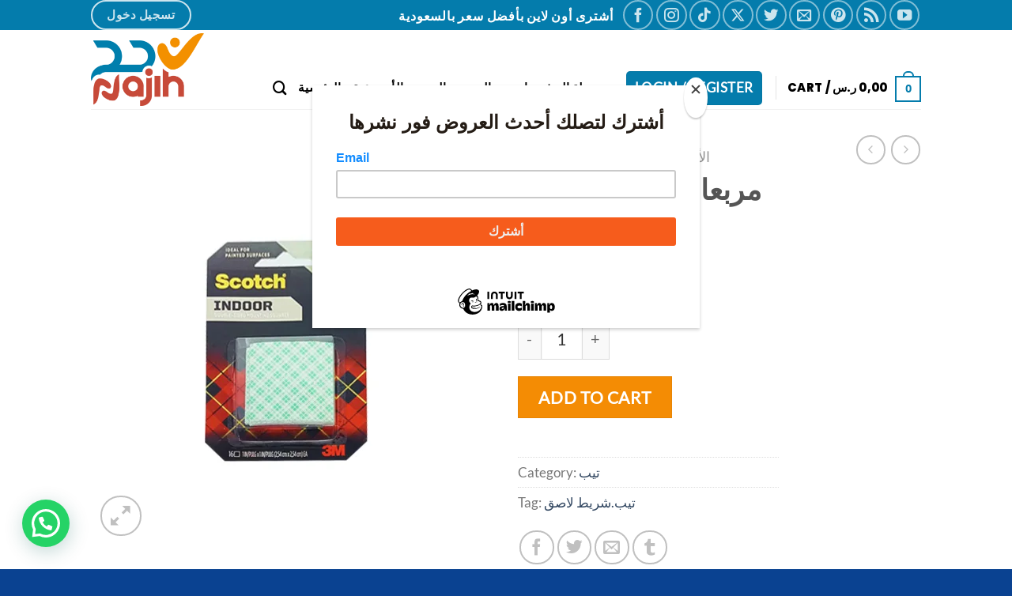

--- FILE ---
content_type: text/html; charset=UTF-8
request_url: https://najihstore.com/product/%D9%85%D8%B1%D8%A8%D8%B9%D8%A7%D8%AA-%D9%84%D8%A7%D8%B5%D9%82%D8%A9-%D9%88%D8%AC%D9%87%D9%8A%D9%91%D9%86-%D8%B3%D9%83%D9%88%D8%AA%D8%B4-%D8%B5%D8%BA%D9%8A%D8%B1/
body_size: 58346
content:
<!DOCTYPE html>
<html lang="en-US" class="loading-site no-js">
<head>
	<meta charset="UTF-8" />
	<link rel="profile" href="http://gmpg.org/xfn/11" />
	<link rel="pingback" href="https://najihstore.com/xmlrpc.php" />

					<script>document.documentElement.className = document.documentElement.className + ' yes-js js_active js'</script>
			<script>(function(html){html.className = html.className.replace(/\bno-js\b/,'js')})(document.documentElement);</script>
<meta name='robots' content='index, follow, max-image-preview:large, max-snippet:-1, max-video-preview:-1' />
<script>window._wca = window._wca || [];</script>
<meta name="viewport" content="width=device-width, initial-scale=1" />
	<!-- This site is optimized with the Yoast SEO Premium plugin v21.9 (Yoast SEO v23.5) - https://yoast.com/wordpress/plugins/seo/ -->
	<title>مربعات لاصقة وجهيّن سكوتش صغير - Najih store</title>
	<meta name="description" content="متعدد الإستخدامات تيح لك هذه الشرائط تركيب الديكورات بسهولة دون تلف الجدران، وإصلاح الأشياء المكسورة أو التالفة بسرعةتركيب المرايا والزجاج بدون الحاجة إلى تجهيزات إضافية." />
	<link rel="canonical" href="https://najihstore.com/product/مربعات-لاصقة-وجهيّن-سكوتش-صغير/" />
	<meta property="og:locale" content="en_US" />
	<meta property="og:type" content="article" />
	<meta property="og:title" content="مربعات لاصقة وجهيّن سكوتش صغير" />
	<meta property="og:description" content="متعدد الإستخدامات تيح لك هذه الشرائط تركيب الديكورات بسهولة دون تلف الجدران، وإصلاح الأشياء المكسورة أو التالفة بسرعةتركيب المرايا والزجاج بدون الحاجة إلى تجهيزات إضافية." />
	<meta property="og:url" content="https://najihstore.com/product/مربعات-لاصقة-وجهيّن-سكوتش-صغير/" />
	<meta property="og:site_name" content="Najih store" />
	<meta property="article:modified_time" content="2024-02-23T09:39:53+00:00" />
	<meta property="og:image" content="https://najihstore.com/wp-content/uploads/2024/02/10-5.png" />
	<meta property="og:image:width" content="750" />
	<meta property="og:image:height" content="750" />
	<meta property="og:image:type" content="image/png" />
	<meta name="twitter:card" content="summary_large_image" />
	<meta name="twitter:label1" content="Est. reading time" />
	<meta name="twitter:data1" content="1 minute" />
	<script type="application/ld+json" class="yoast-schema-graph">{"@context":"https://schema.org","@graph":[{"@type":"WebPage","@id":"https://najihstore.com/product/%d9%85%d8%b1%d8%a8%d8%b9%d8%a7%d8%aa-%d9%84%d8%a7%d8%b5%d9%82%d8%a9-%d9%88%d8%ac%d9%87%d9%8a%d9%91%d9%86-%d8%b3%d9%83%d9%88%d8%aa%d8%b4-%d8%b5%d8%ba%d9%8a%d8%b1/","url":"https://najihstore.com/product/%d9%85%d8%b1%d8%a8%d8%b9%d8%a7%d8%aa-%d9%84%d8%a7%d8%b5%d9%82%d8%a9-%d9%88%d8%ac%d9%87%d9%8a%d9%91%d9%86-%d8%b3%d9%83%d9%88%d8%aa%d8%b4-%d8%b5%d8%ba%d9%8a%d8%b1/","name":"مربعات لاصقة وجهيّن سكوتش صغير - Najih store","isPartOf":{"@id":"https://najihstore.com/#website"},"primaryImageOfPage":{"@id":"https://najihstore.com/product/%d9%85%d8%b1%d8%a8%d8%b9%d8%a7%d8%aa-%d9%84%d8%a7%d8%b5%d9%82%d8%a9-%d9%88%d8%ac%d9%87%d9%8a%d9%91%d9%86-%d8%b3%d9%83%d9%88%d8%aa%d8%b4-%d8%b5%d8%ba%d9%8a%d8%b1/#primaryimage"},"image":{"@id":"https://najihstore.com/product/%d9%85%d8%b1%d8%a8%d8%b9%d8%a7%d8%aa-%d9%84%d8%a7%d8%b5%d9%82%d8%a9-%d9%88%d8%ac%d9%87%d9%8a%d9%91%d9%86-%d8%b3%d9%83%d9%88%d8%aa%d8%b4-%d8%b5%d8%ba%d9%8a%d8%b1/#primaryimage"},"thumbnailUrl":"https://najihstore.com/wp-content/uploads/2024/02/10-5.png","datePublished":"2024-02-20T18:45:58+00:00","dateModified":"2024-02-23T09:39:53+00:00","description":"متعدد الإستخدامات تيح لك هذه الشرائط تركيب الديكورات بسهولة دون تلف الجدران، وإصلاح الأشياء المكسورة أو التالفة بسرعةتركيب المرايا والزجاج بدون الحاجة إلى تجهيزات إضافية.","breadcrumb":{"@id":"https://najihstore.com/product/%d9%85%d8%b1%d8%a8%d8%b9%d8%a7%d8%aa-%d9%84%d8%a7%d8%b5%d9%82%d8%a9-%d9%88%d8%ac%d9%87%d9%8a%d9%91%d9%86-%d8%b3%d9%83%d9%88%d8%aa%d8%b4-%d8%b5%d8%ba%d9%8a%d8%b1/#breadcrumb"},"inLanguage":"en-US","potentialAction":[{"@type":"ReadAction","target":["https://najihstore.com/product/%d9%85%d8%b1%d8%a8%d8%b9%d8%a7%d8%aa-%d9%84%d8%a7%d8%b5%d9%82%d8%a9-%d9%88%d8%ac%d9%87%d9%8a%d9%91%d9%86-%d8%b3%d9%83%d9%88%d8%aa%d8%b4-%d8%b5%d8%ba%d9%8a%d8%b1/"]}]},{"@type":"ImageObject","inLanguage":"en-US","@id":"https://najihstore.com/product/%d9%85%d8%b1%d8%a8%d8%b9%d8%a7%d8%aa-%d9%84%d8%a7%d8%b5%d9%82%d8%a9-%d9%88%d8%ac%d9%87%d9%8a%d9%91%d9%86-%d8%b3%d9%83%d9%88%d8%aa%d8%b4-%d8%b5%d8%ba%d9%8a%d8%b1/#primaryimage","url":"https://najihstore.com/wp-content/uploads/2024/02/10-5.png","contentUrl":"https://najihstore.com/wp-content/uploads/2024/02/10-5.png","width":750,"height":750,"caption":"مربعات لاصقة"},{"@type":"BreadcrumbList","@id":"https://najihstore.com/product/%d9%85%d8%b1%d8%a8%d8%b9%d8%a7%d8%aa-%d9%84%d8%a7%d8%b5%d9%82%d8%a9-%d9%88%d8%ac%d9%87%d9%8a%d9%91%d9%86-%d8%b3%d9%83%d9%88%d8%aa%d8%b4-%d8%b5%d8%ba%d9%8a%d8%b1/#breadcrumb","itemListElement":[{"@type":"ListItem","position":1,"name":"الرئيسية","item":"https://najihstore.com/"},{"@type":"ListItem","position":2,"name":"المتجر","item":"https://najihstore.com/%d8%a7%d9%84%d9%85%d8%aa%d8%ac%d8%b1/"},{"@type":"ListItem","position":3,"name":"مربعات لاصقة وجهيّن سكوتش صغير"}]},{"@type":"WebSite","@id":"https://najihstore.com/#website","url":"https://najihstore.com/","name":"Najih store","description":"","publisher":{"@id":"https://najihstore.com/#/schema/person/fa3338739b56a5c9bbf38d5a7d2b10d0"},"alternateName":"ناجح ستور","potentialAction":[{"@type":"SearchAction","target":{"@type":"EntryPoint","urlTemplate":"https://najihstore.com/?s={search_term_string}"},"query-input":{"@type":"PropertyValueSpecification","valueRequired":true,"valueName":"search_term_string"}}],"inLanguage":"en-US"},{"@type":["Person","Organization"],"@id":"https://najihstore.com/#/schema/person/fa3338739b56a5c9bbf38d5a7d2b10d0","name":"ashraf","image":{"@type":"ImageObject","inLanguage":"en-US","@id":"https://najihstore.com/#/schema/person/image/","url":"https://najihstore.com/wp-content/uploads/2024/02/cropped-لقطة-شاشة-2024-02-06-174250.png","contentUrl":"https://najihstore.com/wp-content/uploads/2024/02/cropped-لقطة-شاشة-2024-02-06-174250.png","width":512,"height":512,"caption":"ashraf"},"logo":{"@id":"https://najihstore.com/#/schema/person/image/"},"sameAs":["https://najihstore.com/"]}]}</script>
	<!-- / Yoast SEO Premium plugin. -->


<link rel='dns-prefetch' href='//stats.wp.com' />
<link rel='prefetch' href='https://najihstore.com/wp-content/themes/flatsome/assets/js/flatsome.js?ver=a0a7aee297766598a20e' />
<link rel='prefetch' href='https://najihstore.com/wp-content/themes/flatsome/assets/js/chunk.slider.js?ver=3.18.6' />
<link rel='prefetch' href='https://najihstore.com/wp-content/themes/flatsome/assets/js/chunk.popups.js?ver=3.18.6' />
<link rel='prefetch' href='https://najihstore.com/wp-content/themes/flatsome/assets/js/chunk.tooltips.js?ver=3.18.6' />
<link rel='prefetch' href='https://najihstore.com/wp-content/themes/flatsome/assets/js/woocommerce.js?ver=49415fe6a9266f32f1f2' />
<link rel="alternate" type="application/rss+xml" title="Najih store &raquo; Feed" href="https://najihstore.com/feed/" />
<link rel="alternate" type="application/rss+xml" title="Najih store &raquo; Comments Feed" href="https://najihstore.com/comments/feed/" />
<link rel="alternate" type="application/rss+xml" title="Najih store &raquo; مربعات لاصقة وجهيّن سكوتش صغير Comments Feed" href="https://najihstore.com/product/%d9%85%d8%b1%d8%a8%d8%b9%d8%a7%d8%aa-%d9%84%d8%a7%d8%b5%d9%82%d8%a9-%d9%88%d8%ac%d9%87%d9%8a%d9%91%d9%86-%d8%b3%d9%83%d9%88%d8%aa%d8%b4-%d8%b5%d8%ba%d9%8a%d8%b1/feed/" />
		<!-- This site uses the Google Analytics by MonsterInsights plugin v9.11.1 - Using Analytics tracking - https://www.monsterinsights.com/ -->
							<script src="//www.googletagmanager.com/gtag/js?id=G-NV55K7K83T"  data-cfasync="false" data-wpfc-render="false" type="text/javascript" async></script>
			<script data-cfasync="false" data-wpfc-render="false" type="text/javascript">
				var mi_version = '9.11.1';
				var mi_track_user = true;
				var mi_no_track_reason = '';
								var MonsterInsightsDefaultLocations = {"page_location":"https:\/\/najihstore.com\/product\/%D9%85%D8%B1%D8%A8%D8%B9%D8%A7%D8%AA-%D9%84%D8%A7%D8%B5%D9%82%D8%A9-%D9%88%D8%AC%D9%87%D9%8A%D9%91%D9%86-%D8%B3%D9%83%D9%88%D8%AA%D8%B4-%D8%B5%D8%BA%D9%8A%D8%B1\/"};
								if ( typeof MonsterInsightsPrivacyGuardFilter === 'function' ) {
					var MonsterInsightsLocations = (typeof MonsterInsightsExcludeQuery === 'object') ? MonsterInsightsPrivacyGuardFilter( MonsterInsightsExcludeQuery ) : MonsterInsightsPrivacyGuardFilter( MonsterInsightsDefaultLocations );
				} else {
					var MonsterInsightsLocations = (typeof MonsterInsightsExcludeQuery === 'object') ? MonsterInsightsExcludeQuery : MonsterInsightsDefaultLocations;
				}

								var disableStrs = [
										'ga-disable-G-NV55K7K83T',
									];

				/* Function to detect opted out users */
				function __gtagTrackerIsOptedOut() {
					for (var index = 0; index < disableStrs.length; index++) {
						if (document.cookie.indexOf(disableStrs[index] + '=true') > -1) {
							return true;
						}
					}

					return false;
				}

				/* Disable tracking if the opt-out cookie exists. */
				if (__gtagTrackerIsOptedOut()) {
					for (var index = 0; index < disableStrs.length; index++) {
						window[disableStrs[index]] = true;
					}
				}

				/* Opt-out function */
				function __gtagTrackerOptout() {
					for (var index = 0; index < disableStrs.length; index++) {
						document.cookie = disableStrs[index] + '=true; expires=Thu, 31 Dec 2099 23:59:59 UTC; path=/';
						window[disableStrs[index]] = true;
					}
				}

				if ('undefined' === typeof gaOptout) {
					function gaOptout() {
						__gtagTrackerOptout();
					}
				}
								window.dataLayer = window.dataLayer || [];

				window.MonsterInsightsDualTracker = {
					helpers: {},
					trackers: {},
				};
				if (mi_track_user) {
					function __gtagDataLayer() {
						dataLayer.push(arguments);
					}

					function __gtagTracker(type, name, parameters) {
						if (!parameters) {
							parameters = {};
						}

						if (parameters.send_to) {
							__gtagDataLayer.apply(null, arguments);
							return;
						}

						if (type === 'event') {
														parameters.send_to = monsterinsights_frontend.v4_id;
							var hookName = name;
							if (typeof parameters['event_category'] !== 'undefined') {
								hookName = parameters['event_category'] + ':' + name;
							}

							if (typeof MonsterInsightsDualTracker.trackers[hookName] !== 'undefined') {
								MonsterInsightsDualTracker.trackers[hookName](parameters);
							} else {
								__gtagDataLayer('event', name, parameters);
							}
							
						} else {
							__gtagDataLayer.apply(null, arguments);
						}
					}

					__gtagTracker('js', new Date());
					__gtagTracker('set', {
						'developer_id.dZGIzZG': true,
											});
					if ( MonsterInsightsLocations.page_location ) {
						__gtagTracker('set', MonsterInsightsLocations);
					}
										__gtagTracker('config', 'G-NV55K7K83T', {"forceSSL":"true","link_attribution":"true"} );
										window.gtag = __gtagTracker;										(function () {
						/* https://developers.google.com/analytics/devguides/collection/analyticsjs/ */
						/* ga and __gaTracker compatibility shim. */
						var noopfn = function () {
							return null;
						};
						var newtracker = function () {
							return new Tracker();
						};
						var Tracker = function () {
							return null;
						};
						var p = Tracker.prototype;
						p.get = noopfn;
						p.set = noopfn;
						p.send = function () {
							var args = Array.prototype.slice.call(arguments);
							args.unshift('send');
							__gaTracker.apply(null, args);
						};
						var __gaTracker = function () {
							var len = arguments.length;
							if (len === 0) {
								return;
							}
							var f = arguments[len - 1];
							if (typeof f !== 'object' || f === null || typeof f.hitCallback !== 'function') {
								if ('send' === arguments[0]) {
									var hitConverted, hitObject = false, action;
									if ('event' === arguments[1]) {
										if ('undefined' !== typeof arguments[3]) {
											hitObject = {
												'eventAction': arguments[3],
												'eventCategory': arguments[2],
												'eventLabel': arguments[4],
												'value': arguments[5] ? arguments[5] : 1,
											}
										}
									}
									if ('pageview' === arguments[1]) {
										if ('undefined' !== typeof arguments[2]) {
											hitObject = {
												'eventAction': 'page_view',
												'page_path': arguments[2],
											}
										}
									}
									if (typeof arguments[2] === 'object') {
										hitObject = arguments[2];
									}
									if (typeof arguments[5] === 'object') {
										Object.assign(hitObject, arguments[5]);
									}
									if ('undefined' !== typeof arguments[1].hitType) {
										hitObject = arguments[1];
										if ('pageview' === hitObject.hitType) {
											hitObject.eventAction = 'page_view';
										}
									}
									if (hitObject) {
										action = 'timing' === arguments[1].hitType ? 'timing_complete' : hitObject.eventAction;
										hitConverted = mapArgs(hitObject);
										__gtagTracker('event', action, hitConverted);
									}
								}
								return;
							}

							function mapArgs(args) {
								var arg, hit = {};
								var gaMap = {
									'eventCategory': 'event_category',
									'eventAction': 'event_action',
									'eventLabel': 'event_label',
									'eventValue': 'event_value',
									'nonInteraction': 'non_interaction',
									'timingCategory': 'event_category',
									'timingVar': 'name',
									'timingValue': 'value',
									'timingLabel': 'event_label',
									'page': 'page_path',
									'location': 'page_location',
									'title': 'page_title',
									'referrer' : 'page_referrer',
								};
								for (arg in args) {
																		if (!(!args.hasOwnProperty(arg) || !gaMap.hasOwnProperty(arg))) {
										hit[gaMap[arg]] = args[arg];
									} else {
										hit[arg] = args[arg];
									}
								}
								return hit;
							}

							try {
								f.hitCallback();
							} catch (ex) {
							}
						};
						__gaTracker.create = newtracker;
						__gaTracker.getByName = newtracker;
						__gaTracker.getAll = function () {
							return [];
						};
						__gaTracker.remove = noopfn;
						__gaTracker.loaded = true;
						window['__gaTracker'] = __gaTracker;
					})();
									} else {
										console.log("");
					(function () {
						function __gtagTracker() {
							return null;
						}

						window['__gtagTracker'] = __gtagTracker;
						window['gtag'] = __gtagTracker;
					})();
									}
			</script>
							<!-- / Google Analytics by MonsterInsights -->
		<script type="text/javascript">
/* <![CDATA[ */
window._wpemojiSettings = {"baseUrl":"https:\/\/s.w.org\/images\/core\/emoji\/14.0.0\/72x72\/","ext":".png","svgUrl":"https:\/\/s.w.org\/images\/core\/emoji\/14.0.0\/svg\/","svgExt":".svg","source":{"concatemoji":"https:\/\/najihstore.com\/wp-includes\/js\/wp-emoji-release.min.js?ver=6.4.7"}};
/*! This file is auto-generated */
!function(i,n){var o,s,e;function c(e){try{var t={supportTests:e,timestamp:(new Date).valueOf()};sessionStorage.setItem(o,JSON.stringify(t))}catch(e){}}function p(e,t,n){e.clearRect(0,0,e.canvas.width,e.canvas.height),e.fillText(t,0,0);var t=new Uint32Array(e.getImageData(0,0,e.canvas.width,e.canvas.height).data),r=(e.clearRect(0,0,e.canvas.width,e.canvas.height),e.fillText(n,0,0),new Uint32Array(e.getImageData(0,0,e.canvas.width,e.canvas.height).data));return t.every(function(e,t){return e===r[t]})}function u(e,t,n){switch(t){case"flag":return n(e,"\ud83c\udff3\ufe0f\u200d\u26a7\ufe0f","\ud83c\udff3\ufe0f\u200b\u26a7\ufe0f")?!1:!n(e,"\ud83c\uddfa\ud83c\uddf3","\ud83c\uddfa\u200b\ud83c\uddf3")&&!n(e,"\ud83c\udff4\udb40\udc67\udb40\udc62\udb40\udc65\udb40\udc6e\udb40\udc67\udb40\udc7f","\ud83c\udff4\u200b\udb40\udc67\u200b\udb40\udc62\u200b\udb40\udc65\u200b\udb40\udc6e\u200b\udb40\udc67\u200b\udb40\udc7f");case"emoji":return!n(e,"\ud83e\udef1\ud83c\udffb\u200d\ud83e\udef2\ud83c\udfff","\ud83e\udef1\ud83c\udffb\u200b\ud83e\udef2\ud83c\udfff")}return!1}function f(e,t,n){var r="undefined"!=typeof WorkerGlobalScope&&self instanceof WorkerGlobalScope?new OffscreenCanvas(300,150):i.createElement("canvas"),a=r.getContext("2d",{willReadFrequently:!0}),o=(a.textBaseline="top",a.font="600 32px Arial",{});return e.forEach(function(e){o[e]=t(a,e,n)}),o}function t(e){var t=i.createElement("script");t.src=e,t.defer=!0,i.head.appendChild(t)}"undefined"!=typeof Promise&&(o="wpEmojiSettingsSupports",s=["flag","emoji"],n.supports={everything:!0,everythingExceptFlag:!0},e=new Promise(function(e){i.addEventListener("DOMContentLoaded",e,{once:!0})}),new Promise(function(t){var n=function(){try{var e=JSON.parse(sessionStorage.getItem(o));if("object"==typeof e&&"number"==typeof e.timestamp&&(new Date).valueOf()<e.timestamp+604800&&"object"==typeof e.supportTests)return e.supportTests}catch(e){}return null}();if(!n){if("undefined"!=typeof Worker&&"undefined"!=typeof OffscreenCanvas&&"undefined"!=typeof URL&&URL.createObjectURL&&"undefined"!=typeof Blob)try{var e="postMessage("+f.toString()+"("+[JSON.stringify(s),u.toString(),p.toString()].join(",")+"));",r=new Blob([e],{type:"text/javascript"}),a=new Worker(URL.createObjectURL(r),{name:"wpTestEmojiSupports"});return void(a.onmessage=function(e){c(n=e.data),a.terminate(),t(n)})}catch(e){}c(n=f(s,u,p))}t(n)}).then(function(e){for(var t in e)n.supports[t]=e[t],n.supports.everything=n.supports.everything&&n.supports[t],"flag"!==t&&(n.supports.everythingExceptFlag=n.supports.everythingExceptFlag&&n.supports[t]);n.supports.everythingExceptFlag=n.supports.everythingExceptFlag&&!n.supports.flag,n.DOMReady=!1,n.readyCallback=function(){n.DOMReady=!0}}).then(function(){return e}).then(function(){var e;n.supports.everything||(n.readyCallback(),(e=n.source||{}).concatemoji?t(e.concatemoji):e.wpemoji&&e.twemoji&&(t(e.twemoji),t(e.wpemoji)))}))}((window,document),window._wpemojiSettings);
/* ]]> */
</script>
<style id='wp-emoji-styles-inline-css' type='text/css'>

	img.wp-smiley, img.emoji {
		display: inline !important;
		border: none !important;
		box-shadow: none !important;
		height: 1em !important;
		width: 1em !important;
		margin: 0 0.07em !important;
		vertical-align: -0.1em !important;
		background: none !important;
		padding: 0 !important;
	}
</style>
<style id='wp-block-library-inline-css' type='text/css'>
:root{--wp-admin-theme-color:#007cba;--wp-admin-theme-color--rgb:0,124,186;--wp-admin-theme-color-darker-10:#006ba1;--wp-admin-theme-color-darker-10--rgb:0,107,161;--wp-admin-theme-color-darker-20:#005a87;--wp-admin-theme-color-darker-20--rgb:0,90,135;--wp-admin-border-width-focus:2px;--wp-block-synced-color:#7a00df;--wp-block-synced-color--rgb:122,0,223}@media (min-resolution:192dpi){:root{--wp-admin-border-width-focus:1.5px}}.wp-element-button{cursor:pointer}:root{--wp--preset--font-size--normal:16px;--wp--preset--font-size--huge:42px}:root .has-very-light-gray-background-color{background-color:#eee}:root .has-very-dark-gray-background-color{background-color:#313131}:root .has-very-light-gray-color{color:#eee}:root .has-very-dark-gray-color{color:#313131}:root .has-vivid-green-cyan-to-vivid-cyan-blue-gradient-background{background:linear-gradient(135deg,#00d084,#0693e3)}:root .has-purple-crush-gradient-background{background:linear-gradient(135deg,#34e2e4,#4721fb 50%,#ab1dfe)}:root .has-hazy-dawn-gradient-background{background:linear-gradient(135deg,#faaca8,#dad0ec)}:root .has-subdued-olive-gradient-background{background:linear-gradient(135deg,#fafae1,#67a671)}:root .has-atomic-cream-gradient-background{background:linear-gradient(135deg,#fdd79a,#004a59)}:root .has-nightshade-gradient-background{background:linear-gradient(135deg,#330968,#31cdcf)}:root .has-midnight-gradient-background{background:linear-gradient(135deg,#020381,#2874fc)}.has-regular-font-size{font-size:1em}.has-larger-font-size{font-size:2.625em}.has-normal-font-size{font-size:var(--wp--preset--font-size--normal)}.has-huge-font-size{font-size:var(--wp--preset--font-size--huge)}.has-text-align-center{text-align:center}.has-text-align-left{text-align:left}.has-text-align-right{text-align:right}#end-resizable-editor-section{display:none}.aligncenter{clear:both}.items-justified-left{justify-content:flex-start}.items-justified-center{justify-content:center}.items-justified-right{justify-content:flex-end}.items-justified-space-between{justify-content:space-between}.screen-reader-text{clip:rect(1px,1px,1px,1px);word-wrap:normal!important;border:0;-webkit-clip-path:inset(50%);clip-path:inset(50%);height:1px;margin:-1px;overflow:hidden;padding:0;position:absolute;width:1px}.screen-reader-text:focus{clip:auto!important;background-color:#ddd;-webkit-clip-path:none;clip-path:none;color:#444;display:block;font-size:1em;height:auto;left:5px;line-height:normal;padding:15px 23px 14px;text-decoration:none;top:5px;width:auto;z-index:100000}html :where(.has-border-color){border-style:solid}html :where([style*=border-top-color]){border-top-style:solid}html :where([style*=border-right-color]){border-right-style:solid}html :where([style*=border-bottom-color]){border-bottom-style:solid}html :where([style*=border-left-color]){border-left-style:solid}html :where([style*=border-width]){border-style:solid}html :where([style*=border-top-width]){border-top-style:solid}html :where([style*=border-right-width]){border-right-style:solid}html :where([style*=border-bottom-width]){border-bottom-style:solid}html :where([style*=border-left-width]){border-left-style:solid}html :where(img[class*=wp-image-]){height:auto;max-width:100%}:where(figure){margin:0 0 1em}html :where(.is-position-sticky){--wp-admin--admin-bar--position-offset:var(--wp-admin--admin-bar--height,0px)}@media screen and (max-width:600px){html :where(.is-position-sticky){--wp-admin--admin-bar--position-offset:0px}}
</style>
<link rel='stylesheet' id='contact-form-7-css' href='https://najihstore.com/wp-content/plugins/contact-form-7/includes/css/styles.css?ver=5.9.8' type='text/css' media='all' />
<link rel='stylesheet' id='photoswipe-css' href='https://najihstore.com/wp-content/plugins/woocommerce/assets/css/photoswipe/photoswipe.min.css?ver=9.1.5' type='text/css' media='all' />
<link rel='stylesheet' id='photoswipe-default-skin-css' href='https://najihstore.com/wp-content/plugins/woocommerce/assets/css/photoswipe/default-skin/default-skin.min.css?ver=9.1.5' type='text/css' media='all' />
<style id='woocommerce-inline-inline-css' type='text/css'>
.woocommerce form .form-row .required { visibility: visible; }
</style>
<link rel='stylesheet' id='flatsome-woocommerce-wishlist-css' href='https://najihstore.com/wp-content/themes/flatsome/inc/integrations/wc-yith-wishlist/wishlist.css?ver=3.10.2' type='text/css' media='all' />
<link rel='stylesheet' id='joinchat-css' href='https://najihstore.com/wp-content/plugins/creame-whatsapp-me/public/css/joinchat.min.css?ver=5.1.1' type='text/css' media='all' />
<style id='joinchat-inline-css' type='text/css'>
.joinchat{--red:37;--green:211;--blue:102;--bw:100}
</style>
<link rel='stylesheet' id='flatsome-main-css' href='https://najihstore.com/wp-content/themes/flatsome/assets/css/flatsome.css?ver=3.18.6' type='text/css' media='all' />
<style id='flatsome-main-inline-css' type='text/css'>
@font-face {
				font-family: "fl-icons";
				font-display: block;
				src: url(https://najihstore.com/wp-content/themes/flatsome/assets/css/icons/fl-icons.eot?v=3.18.6);
				src:
					url(https://najihstore.com/wp-content/themes/flatsome/assets/css/icons/fl-icons.eot#iefix?v=3.18.6) format("embedded-opentype"),
					url(https://najihstore.com/wp-content/themes/flatsome/assets/css/icons/fl-icons.woff2?v=3.18.6) format("woff2"),
					url(https://najihstore.com/wp-content/themes/flatsome/assets/css/icons/fl-icons.ttf?v=3.18.6) format("truetype"),
					url(https://najihstore.com/wp-content/themes/flatsome/assets/css/icons/fl-icons.woff?v=3.18.6) format("woff"),
					url(https://najihstore.com/wp-content/themes/flatsome/assets/css/icons/fl-icons.svg?v=3.18.6#fl-icons) format("svg");
			}
</style>
<link rel='stylesheet' id='flatsome-shop-css' href='https://najihstore.com/wp-content/themes/flatsome/assets/css/flatsome-shop.css?ver=3.18.6' type='text/css' media='all' />
<link rel='stylesheet' id='flatsome-style-css' href='https://najihstore.com/wp-content/themes/flatsome/style.css?ver=3.18.6' type='text/css' media='all' />
<script type="text/javascript">
            window._nslDOMReady = (function () {
                const executedCallbacks = new Set();
            
                return function (callback) {
                    /**
                    * Third parties might dispatch DOMContentLoaded events, so we need to ensure that we only run our callback once!
                    */
                    if (executedCallbacks.has(callback)) return;
            
                    const wrappedCallback = function () {
                        if (executedCallbacks.has(callback)) return;
                        executedCallbacks.add(callback);
                        callback();
                    };
            
                    if (document.readyState === "complete" || document.readyState === "interactive") {
                        wrappedCallback();
                    } else {
                        document.addEventListener("DOMContentLoaded", wrappedCallback);
                    }
                };
            })();
        </script><script type="text/javascript" src="https://najihstore.com/wp-content/plugins/google-analytics-for-wordpress/assets/js/frontend-gtag.min.js?ver=9.11.1" id="monsterinsights-frontend-script-js" async="async" data-wp-strategy="async"></script>
<script data-cfasync="false" data-wpfc-render="false" type="text/javascript" id='monsterinsights-frontend-script-js-extra'>/* <![CDATA[ */
var monsterinsights_frontend = {"js_events_tracking":"true","download_extensions":"doc,pdf,ppt,zip,xls,docx,pptx,xlsx","inbound_paths":"[{\"path\":\"\\\/go\\\/\",\"label\":\"https:\\\/\\\/najihstore.com\\\/product-category\\\/%d8%a7%d9%84%d8%b9%d8%b1%d9%88%d8%b6-%d8%a7%d9%84%d8%a3%d8%b3%d8%a8%d9%88%d8%b9%d9%8a%d8%a9\\\/\"},{\"path\":\"\\\/recommend\\\/\",\"label\":\"https:\\\/\\\/najihstore.com\\\/product-category\\\/%d8%a7%d9%84%d8%a3%d8%af%d9%88%d8%a7%d8%aa-%d8%a7%d9%84%d9%85%d8%af%d8%b1%d8%b3%d9%8a%d8%a9\\\/\"}]","home_url":"https:\/\/najihstore.com","hash_tracking":"false","v4_id":"G-NV55K7K83T"};/* ]]> */
</script>
<script type="text/javascript" src="https://najihstore.com/wp-includes/js/jquery/jquery.min.js?ver=3.7.1" id="jquery-core-js"></script>
<script type="text/javascript" src="https://najihstore.com/wp-includes/js/jquery/jquery-migrate.min.js?ver=3.4.1" id="jquery-migrate-js"></script>
<script type="text/javascript" id="tt4b_ajax_script-js-extra">
/* <![CDATA[ */
var tt4b_script_vars = {"pixel_code":"CNJ3JBJC77U1PP7E3T00","currency":"SAR","country":"SA","advanced_matching":"1"};
/* ]]> */
</script>
<script type="text/javascript" src="https://najihstore.com/wp-content/plugins/tiktok-for-business/admin/js/ajaxSnippet.js?ver=v1" id="tt4b_ajax_script-js"></script>
<script type="text/javascript" src="https://najihstore.com/wp-content/plugins/woocommerce/assets/js/jquery-blockui/jquery.blockUI.min.js?ver=2.7.0-wc.9.1.5" id="jquery-blockui-js" data-wp-strategy="defer"></script>
<script type="text/javascript" id="wc-add-to-cart-js-extra">
/* <![CDATA[ */
var wc_add_to_cart_params = {"ajax_url":"\/wp-admin\/admin-ajax.php","wc_ajax_url":"\/?wc-ajax=%%endpoint%%","i18n_view_cart":"View cart","cart_url":"https:\/\/najihstore.com\/cart\/","is_cart":"","cart_redirect_after_add":"yes"};
/* ]]> */
</script>
<script type="text/javascript" src="https://najihstore.com/wp-content/plugins/woocommerce/assets/js/frontend/add-to-cart.min.js?ver=9.1.5" id="wc-add-to-cart-js" defer="defer" data-wp-strategy="defer"></script>
<script type="text/javascript" src="https://najihstore.com/wp-content/plugins/woocommerce/assets/js/photoswipe/photoswipe.min.js?ver=4.1.1-wc.9.1.5" id="photoswipe-js" defer="defer" data-wp-strategy="defer"></script>
<script type="text/javascript" src="https://najihstore.com/wp-content/plugins/woocommerce/assets/js/photoswipe/photoswipe-ui-default.min.js?ver=4.1.1-wc.9.1.5" id="photoswipe-ui-default-js" defer="defer" data-wp-strategy="defer"></script>
<script type="text/javascript" id="wc-single-product-js-extra">
/* <![CDATA[ */
var wc_single_product_params = {"i18n_required_rating_text":"Please select a rating","review_rating_required":"yes","flexslider":{"rtl":false,"animation":"slide","smoothHeight":true,"directionNav":false,"controlNav":"thumbnails","slideshow":false,"animationSpeed":500,"animationLoop":false,"allowOneSlide":false},"zoom_enabled":"","zoom_options":[],"photoswipe_enabled":"1","photoswipe_options":{"shareEl":false,"closeOnScroll":false,"history":false,"hideAnimationDuration":0,"showAnimationDuration":0},"flexslider_enabled":""};
/* ]]> */
</script>
<script type="text/javascript" src="https://najihstore.com/wp-content/plugins/woocommerce/assets/js/frontend/single-product.min.js?ver=9.1.5" id="wc-single-product-js" defer="defer" data-wp-strategy="defer"></script>
<script type="text/javascript" src="https://najihstore.com/wp-content/plugins/woocommerce/assets/js/js-cookie/js.cookie.min.js?ver=2.1.4-wc.9.1.5" id="js-cookie-js" data-wp-strategy="defer"></script>
<script type="text/javascript" src="https://stats.wp.com/s-202604.js" id="woocommerce-analytics-js" defer="defer" data-wp-strategy="defer"></script>
<link rel="https://api.w.org/" href="https://najihstore.com/wp-json/" /><link rel="alternate" type="application/json" href="https://najihstore.com/wp-json/wp/v2/product/1698" /><link rel="EditURI" type="application/rsd+xml" title="RSD" href="https://najihstore.com/xmlrpc.php?rsd" />
<meta name="generator" content="WordPress 6.4.7" />
<meta name="generator" content="WooCommerce 9.1.5" />
<link rel='shortlink' href='https://najihstore.com/?p=1698' />
<link rel="alternate" type="application/json+oembed" href="https://najihstore.com/wp-json/oembed/1.0/embed?url=https%3A%2F%2Fnajihstore.com%2Fproduct%2F%25d9%2585%25d8%25b1%25d8%25a8%25d8%25b9%25d8%25a7%25d8%25aa-%25d9%2584%25d8%25a7%25d8%25b5%25d9%2582%25d8%25a9-%25d9%2588%25d8%25ac%25d9%2587%25d9%258a%25d9%2591%25d9%2586-%25d8%25b3%25d9%2583%25d9%2588%25d8%25aa%25d8%25b4-%25d8%25b5%25d8%25ba%25d9%258a%25d8%25b1%2F" />
<link rel="alternate" type="text/xml+oembed" href="https://najihstore.com/wp-json/oembed/1.0/embed?url=https%3A%2F%2Fnajihstore.com%2Fproduct%2F%25d9%2585%25d8%25b1%25d8%25a8%25d8%25b9%25d8%25a7%25d8%25aa-%25d9%2584%25d8%25a7%25d8%25b5%25d9%2582%25d8%25a9-%25d9%2588%25d8%25ac%25d9%2587%25d9%258a%25d9%2591%25d9%2586-%25d8%25b3%25d9%2583%25d9%2588%25d8%25aa%25d8%25b4-%25d8%25b5%25d8%25ba%25d9%258a%25d8%25b1%2F&#038;format=xml" />
<!-- HFCM by 99 Robots - Snippet # 4: جوجل -->
<!-- Google tag (gtag.js) -->
<script async src="https://www.googletagmanager.com/gtag/js?id=AW-10857212526"></script>
<script>
  window.dataLayer = window.dataLayer || [];
  function gtag(){dataLayer.push(arguments);}
  gtag('js', new Date());

  gtag('config', 'AW-10857212526');
</script>

<!-- /end HFCM by 99 Robots -->
<!-- HFCM by 99 Robots - Snippet # 5: TIK TOK1 -->
<script>
!function (w, d, t) {
  w.TiktokAnalyticsObject=t;var ttq=w[t]=w[t]||[];ttq.methods=["page","track","identify","instances","debug","on","off","once","ready","alias","group","enableCookie","disableCookie"],ttq.setAndDefer=function(t,e){t[e]=function(){t.push([e].concat(Array.prototype.slice.call(arguments,0)))}};for(var i=0;i<ttq.methods.length;i++)ttq.setAndDefer(ttq,ttq.methods[i]);ttq.instance=function(t){for(var e=ttq._i[t]||[],n=0;n<ttq.methods.length;n++)ttq.setAndDefer(e,ttq.methods[n]);return e},ttq.load=function(e,n){var i="https://analytics.tiktok.com/i18n/pixel/events.js";ttq._i=ttq._i||{},ttq._i[e]=[],ttq._i[e]._u=i,ttq._t=ttq._t||{},ttq._t[e]=+new Date,ttq._o=ttq._o||{},ttq._o[e]=n||{};var o=document.createElement("script");o.type="text/javascript",o.async=!0,o.src=i+"?sdkid="+e+"&lib="+t;var a=document.getElementsByTagName("script")[0];a.parentNode.insertBefore(o,a)};

  ttq.load('CNJ3IDJC77U9NURUL78G');
  ttq.page();
}(window, document, 'ttq');
</script>
<!-- /end HFCM by 99 Robots -->
<!-- HFCM by 99 Robots - Snippet # 7: ميلشمب -->
<script id="mcjs">!function(c,h,i,m,p){m=c.createElement(h),p=c.getElementsByTagName(h)[0],m.async=1,m.src=i,p.parentNode.insertBefore(m,p)}(document,"script","https://chimpstatic.com/mcjs-connected/js/users/19fcb53c9ff830be477584d2c/b4ade4267d5a28c101e32e99d.js");</script>
<!-- /end HFCM by 99 Robots -->
	<style>img#wpstats{display:none}</style>
		<meta name="pinterest-rich-pin" content="false" /><!-- Google site verification - Google for WooCommerce -->
<meta name="google-site-verification" content="GO9wHMB8lHhvTL5SUvdwxi88m5C3s5fiZeMTieuY-1c" />
<style>.bg{opacity: 0; transition: opacity 1s; -webkit-transition: opacity 1s;} .bg-loaded{opacity: 1;}</style><meta name="viewport" content="width=device-width, initial-scale=1.0">	<noscript><style>.woocommerce-product-gallery{ opacity: 1 !important; }</style></noscript>
	<style id='wp-fonts-local' type='text/css'>
@font-face{font-family:Inter;font-style:normal;font-weight:300 900;font-display:fallback;src:url('https://najihstore.com/wp-content/plugins/woocommerce/assets/fonts/Inter-VariableFont_slnt,wght.woff2') format('woff2');font-stretch:normal;}
@font-face{font-family:Cardo;font-style:normal;font-weight:400;font-display:fallback;src:url('https://najihstore.com/wp-content/plugins/woocommerce/assets/fonts/cardo_normal_400.woff2') format('woff2');}
</style>
<link rel="icon" href="https://najihstore.com/wp-content/uploads/2024/02/52-100x100.png" sizes="32x32" />
<link rel="icon" href="https://najihstore.com/wp-content/uploads/2024/02/52.png" sizes="192x192" />
<link rel="apple-touch-icon" href="https://najihstore.com/wp-content/uploads/2024/02/52.png" />
<meta name="msapplication-TileImage" content="https://najihstore.com/wp-content/uploads/2024/02/52.png" />
<style id="custom-css" type="text/css">:root {--primary-color: #047cac;--fs-color-primary: #047cac;--fs-color-secondary: #f48c04;--fs-color-success: #85e943;--fs-color-alert: #d04c3c;--fs-experimental-link-color: #334862;--fs-experimental-link-color-hover: #111;}.tooltipster-base {--tooltip-color: #fff;--tooltip-bg-color: #000;}.off-canvas-right .mfp-content, .off-canvas-left .mfp-content {--drawer-width: 300px;}.off-canvas .mfp-content.off-canvas-cart {--drawer-width: 360px;}.header-main{height: 100px}#logo img{max-height: 100px}#logo{width:200px;}#logo img{padding:4px 0;}.header-bottom{min-height: 55px}.header-top{min-height: 30px}.transparent .header-main{height: 90px}.transparent #logo img{max-height: 90px}.has-transparent + .page-title:first-of-type,.has-transparent + #main > .page-title,.has-transparent + #main > div > .page-title,.has-transparent + #main .page-header-wrapper:first-of-type .page-title{padding-top: 120px;}.header.show-on-scroll,.stuck .header-main{height:70px!important}.stuck #logo img{max-height: 70px!important}.header-bottom {background-color: #f1f1f1}.top-bar-nav > li > a{line-height: 16px }.header-main .nav > li > a{line-height: 126px }.stuck .header-main .nav > li > a{line-height: 50px }.header-bottom-nav > li > a{line-height: 16px }@media (max-width: 549px) {.header-main{height: 70px}#logo img{max-height: 70px}}body{font-size: 132%;}@media screen and (max-width: 549px){body{font-size: 110%;}}body{font-family: Lato, sans-serif;}body {font-weight: 400;font-style: normal;}.nav > li > a {font-family: Poppins, sans-serif;}.mobile-sidebar-levels-2 .nav > li > ul > li > a {font-family: Poppins, sans-serif;}.nav > li > a,.mobile-sidebar-levels-2 .nav > li > ul > li > a {font-weight: 800;font-style: normal;}h1,h2,h3,h4,h5,h6,.heading-font, .off-canvas-center .nav-sidebar.nav-vertical > li > a{font-family: Poppins, sans-serif;}h1,h2,h3,h4,h5,h6,.heading-font,.banner h1,.banner h2 {font-weight: 800;font-style: normal;}.alt-font{font-family: Damion, sans-serif;}.alt-font {font-weight: 400!important;font-style: normal!important;}.header:not(.transparent) .header-nav-main.nav > li > a {color: #000000;}.shop-page-title.featured-title .title-bg{ background-image: url(https://najihstore.com/wp-content/uploads/2024/02/10-5.png)!important;}@media screen and (min-width: 550px){.products .box-vertical .box-image{min-width: 247px!important;width: 247px!important;}}.absolute-footer, html{background-color: #0a4291}button[name='update_cart'] { display: none; }.nav-vertical-fly-out > li + li {border-top-width: 1px; border-top-style: solid;}.label-new.menu-item > a:after{content:"New";}.label-hot.menu-item > a:after{content:"Hot";}.label-sale.menu-item > a:after{content:"Sale";}.label-popular.menu-item > a:after{content:"Popular";}</style><style id="kirki-inline-styles">/* devanagari */
@font-face {
  font-family: 'Poppins';
  font-style: normal;
  font-weight: 800;
  font-display: swap;
  src: url(https://najihstore.com/wp-content/fonts/poppins/pxiByp8kv8JHgFVrLDD4Z11lFc-K.woff2) format('woff2');
  unicode-range: U+0900-097F, U+1CD0-1CF9, U+200C-200D, U+20A8, U+20B9, U+20F0, U+25CC, U+A830-A839, U+A8E0-A8FF, U+11B00-11B09;
}
/* latin-ext */
@font-face {
  font-family: 'Poppins';
  font-style: normal;
  font-weight: 800;
  font-display: swap;
  src: url(https://najihstore.com/wp-content/fonts/poppins/pxiByp8kv8JHgFVrLDD4Z1JlFc-K.woff2) format('woff2');
  unicode-range: U+0100-02BA, U+02BD-02C5, U+02C7-02CC, U+02CE-02D7, U+02DD-02FF, U+0304, U+0308, U+0329, U+1D00-1DBF, U+1E00-1E9F, U+1EF2-1EFF, U+2020, U+20A0-20AB, U+20AD-20C0, U+2113, U+2C60-2C7F, U+A720-A7FF;
}
/* latin */
@font-face {
  font-family: 'Poppins';
  font-style: normal;
  font-weight: 800;
  font-display: swap;
  src: url(https://najihstore.com/wp-content/fonts/poppins/pxiByp8kv8JHgFVrLDD4Z1xlFQ.woff2) format('woff2');
  unicode-range: U+0000-00FF, U+0131, U+0152-0153, U+02BB-02BC, U+02C6, U+02DA, U+02DC, U+0304, U+0308, U+0329, U+2000-206F, U+20AC, U+2122, U+2191, U+2193, U+2212, U+2215, U+FEFF, U+FFFD;
}/* latin-ext */
@font-face {
  font-family: 'Lato';
  font-style: normal;
  font-weight: 400;
  font-display: swap;
  src: url(https://najihstore.com/wp-content/fonts/lato/S6uyw4BMUTPHjxAwXjeu.woff2) format('woff2');
  unicode-range: U+0100-02BA, U+02BD-02C5, U+02C7-02CC, U+02CE-02D7, U+02DD-02FF, U+0304, U+0308, U+0329, U+1D00-1DBF, U+1E00-1E9F, U+1EF2-1EFF, U+2020, U+20A0-20AB, U+20AD-20C0, U+2113, U+2C60-2C7F, U+A720-A7FF;
}
/* latin */
@font-face {
  font-family: 'Lato';
  font-style: normal;
  font-weight: 400;
  font-display: swap;
  src: url(https://najihstore.com/wp-content/fonts/lato/S6uyw4BMUTPHjx4wXg.woff2) format('woff2');
  unicode-range: U+0000-00FF, U+0131, U+0152-0153, U+02BB-02BC, U+02C6, U+02DA, U+02DC, U+0304, U+0308, U+0329, U+2000-206F, U+20AC, U+2122, U+2191, U+2193, U+2212, U+2215, U+FEFF, U+FFFD;
}/* latin-ext */
@font-face {
  font-family: 'Damion';
  font-style: normal;
  font-weight: 400;
  font-display: swap;
  src: url(https://najihstore.com/wp-content/fonts/damion/hv-XlzJ3KEUe_YZkZGw2ATE.woff2) format('woff2');
  unicode-range: U+0100-02BA, U+02BD-02C5, U+02C7-02CC, U+02CE-02D7, U+02DD-02FF, U+0304, U+0308, U+0329, U+1D00-1DBF, U+1E00-1E9F, U+1EF2-1EFF, U+2020, U+20A0-20AB, U+20AD-20C0, U+2113, U+2C60-2C7F, U+A720-A7FF;
}
/* latin */
@font-face {
  font-family: 'Damion';
  font-style: normal;
  font-weight: 400;
  font-display: swap;
  src: url(https://najihstore.com/wp-content/fonts/damion/hv-XlzJ3KEUe_YZkamw2.woff2) format('woff2');
  unicode-range: U+0000-00FF, U+0131, U+0152-0153, U+02BB-02BC, U+02C6, U+02DA, U+02DC, U+0304, U+0308, U+0329, U+2000-206F, U+20AC, U+2122, U+2191, U+2193, U+2212, U+2215, U+FEFF, U+FFFD;
}</style><style id="wpforms-css-vars-root">
				:root {
					--wpforms-field-border-radius: 3px;
--wpforms-field-background-color: #ffffff;
--wpforms-field-border-color: rgba( 0, 0, 0, 0.25 );
--wpforms-field-text-color: rgba( 0, 0, 0, 0.7 );
--wpforms-label-color: rgba( 0, 0, 0, 0.85 );
--wpforms-label-sublabel-color: rgba( 0, 0, 0, 0.55 );
--wpforms-label-error-color: #d63637;
--wpforms-button-border-radius: 3px;
--wpforms-button-background-color: #066aab;
--wpforms-button-text-color: #ffffff;
--wpforms-page-break-color: #066aab;
--wpforms-field-size-input-height: 43px;
--wpforms-field-size-input-spacing: 15px;
--wpforms-field-size-font-size: 16px;
--wpforms-field-size-line-height: 19px;
--wpforms-field-size-padding-h: 14px;
--wpforms-field-size-checkbox-size: 16px;
--wpforms-field-size-sublabel-spacing: 5px;
--wpforms-field-size-icon-size: 1;
--wpforms-label-size-font-size: 16px;
--wpforms-label-size-line-height: 19px;
--wpforms-label-size-sublabel-font-size: 14px;
--wpforms-label-size-sublabel-line-height: 17px;
--wpforms-button-size-font-size: 17px;
--wpforms-button-size-height: 41px;
--wpforms-button-size-padding-h: 15px;
--wpforms-button-size-margin-top: 10px;

				}
			</style></head>

<body class="product-template-default single single-product postid-1698 theme-flatsome woocommerce woocommerce-page woocommerce-no-js lightbox nav-dropdown-has-arrow nav-dropdown-has-shadow nav-dropdown-has-border">


<a class="skip-link screen-reader-text" href="#main">Skip to content</a>

<div id="wrapper">

	
	<header id="header" class="header has-sticky sticky-jump">
		<div class="header-wrapper">
			<div id="top-bar" class="header-top hide-for-sticky nav-dark flex-has-center">
    <div class="flex-row container">
      <div class="flex-col hide-for-medium flex-left">
          <ul class="nav nav-left medium-nav-center nav-small  nav-divided">
              <li class="html header-button-1">
	<div class="header-button">
		<a href="https://najihstore.com/my-account/" class="button success is-outline"  style="border-radius:99px;">
    <span>تسجيل دخول</span>
  </a>
	</div>
</li>
          </ul>
      </div>

      <div class="flex-col hide-for-medium flex-center">
          <ul class="nav nav-center nav-small  nav-divided">
              <li class="html custom html_topbar_left"><strong class="uppercase">أشترى أون لاين بأفضل سعر بالسعودية </strong></li>          </ul>
      </div>

      <div class="flex-col hide-for-medium flex-right">
         <ul class="nav top-bar-nav nav-right nav-small  nav-divided">
              <li class="html header-social-icons ml-0">
	<div class="social-icons follow-icons" ><a href="https://www.facebook.com/najihstore" target="_blank" data-label="Facebook" class="icon button circle is-outline facebook tooltip" title="Follow on Facebook" aria-label="Follow on Facebook" rel="noopener nofollow" ><i class="icon-facebook" ></i></a><a href="https://www.instagram.com/najihstore_/" target="_blank" data-label="Instagram" class="icon button circle is-outline instagram tooltip" title="Follow on Instagram" aria-label="Follow on Instagram" rel="noopener nofollow" ><i class="icon-instagram" ></i></a><a href="https://www.tiktok.com/@najieehstore/video/7342112272191393030" target="_blank" data-label="TikTok" class="icon button circle is-outline tiktok tooltip" title="Follow on TikTok" aria-label="Follow on TikTok" rel="noopener nofollow" ><i class="icon-tiktok" ></i></a><a href="ْhttps://twitter.com/najehstore" data-label="X" target="_blank" class="icon button circle is-outline x tooltip" title="Follow on X" aria-label="Follow on X" rel="noopener nofollow" ><i class="icon-x" ></i></a><a href="https://twitter.com/najehstore" data-label="Twitter" target="_blank" class="icon button circle is-outline twitter tooltip" title="Follow on Twitter" aria-label="Follow on Twitter" rel="noopener nofollow" ><i class="icon-twitter" ></i></a><a href="mailto:najihshop20@gmail.com" data-label="E-mail" target="_blank" class="icon button circle is-outline email tooltip" title="Send us an email" aria-label="Send us an email" rel="nofollow noopener" ><i class="icon-envelop" ></i></a><a href="#" data-label="Pinterest" target="_blank" class="icon button circle is-outline pinterest tooltip" title="Follow on Pinterest" aria-label="Follow on Pinterest" rel="noopener nofollow" ><i class="icon-pinterest" ></i></a><a href="https://najihstore.com/rss" data-label="RSS Feed" target="_blank" class="icon button circle is-outline rss tooltip" title="Subscribe to RSS" aria-label="Subscribe to RSS" rel="noopener nofollow" ><i class="icon-feed" ></i></a><a href="#" data-label="YouTube" target="_blank" class="icon button circle is-outline youtube tooltip" title="Follow on YouTube" aria-label="Follow on YouTube" rel="noopener nofollow" ><i class="icon-youtube" ></i></a></div></li>
          </ul>
      </div>

            <div class="flex-col show-for-medium flex-grow">
          <ul class="nav nav-center nav-small mobile-nav  nav-divided">
              <li class="html custom html_topbar_left"><strong class="uppercase">أشترى أون لاين بأفضل سعر بالسعودية </strong></li>          </ul>
      </div>
      
    </div>
</div>
<div id="masthead" class="header-main ">
      <div class="header-inner flex-row container logo-left medium-logo-center" role="navigation">

          <!-- Logo -->
          <div id="logo" class="flex-col logo">
            
<!-- Header logo -->
<a href="https://najihstore.com" title="Najih store" rel="home">
		<img width="1020" height="657" src="https://najihstore.com/wp-content/uploads/2024/02/LOGO-PNG-1024x660.png" class="header_logo header-logo" alt="Najih store"/><img  width="1020" height="657" src="https://najihstore.com/wp-content/uploads/2024/02/LOGO-PNG-1024x660.png" class="header-logo-dark" alt="Najih store"/></a>
<p class="logo-tagline"></p>          </div>

          <!-- Mobile Left Elements -->
          <div class="flex-col show-for-medium flex-left">
            <ul class="mobile-nav nav nav-left ">
              <li class="nav-icon has-icon">
  		<a href="#" data-open="#main-menu" data-pos="left" data-bg="main-menu-overlay" data-color="" class="is-small" aria-label="Menu" aria-controls="main-menu" aria-expanded="false">

		  <i class="icon-menu" ></i>
		  		</a>
	</li>
            </ul>
          </div>

          <!-- Left Elements -->
          <div class="flex-col hide-for-medium flex-left
            flex-grow">
            <ul class="header-nav header-nav-main nav nav-left  nav-size-small nav-uppercase" >
              <li class="header-search header-search-dropdown has-icon has-dropdown menu-item-has-children">
		<a href="#" aria-label="Search" class="is-small"><i class="icon-search" ></i></a>
		<ul class="nav-dropdown nav-dropdown-default">
	 	<li class="header-search-form search-form html relative has-icon">
	<div class="header-search-form-wrapper">
		<div class="searchform-wrapper ux-search-box relative is-normal"><form role="search" method="get" class="searchform" action="https://najihstore.com/">
	<div class="flex-row relative">
						<div class="flex-col flex-grow">
			<label class="screen-reader-text" for="woocommerce-product-search-field-0">Search for:</label>
			<input type="search" id="woocommerce-product-search-field-0" class="search-field mb-0" placeholder="Search&hellip;" value="" name="s" />
			<input type="hidden" name="post_type" value="product" />
					</div>
		<div class="flex-col">
			<button type="submit" value="Search" class="ux-search-submit submit-button secondary button  icon mb-0" aria-label="Submit">
				<i class="icon-search" ></i>			</button>
		</div>
	</div>
	<div class="live-search-results text-left z-top"></div>
</form>
</div>	</div>
</li>
	</ul>
</li>
<li id="menu-item-324" class="menu-item menu-item-type-post_type menu-item-object-page menu-item-home menu-item-324 menu-item-design-default"><a href="https://najihstore.com/" class="nav-top-link">الرئيسية</a></li>
<li id="menu-item-2729" class="menu-item menu-item-type-taxonomy menu-item-object-product_cat menu-item-2729 menu-item-design-default"><a href="https://najihstore.com/product-category/%d8%a7%d9%84%d8%b9%d8%b1%d9%88%d8%b6-%d8%a7%d9%84%d8%a3%d8%b3%d8%a8%d9%88%d8%b9%d9%8a%d8%a9/" class="nav-top-link">العروض الأسبوعية</a></li>
<li id="menu-item-482" class="menu-item menu-item-type-custom menu-item-object-custom menu-item-has-children menu-item-482 menu-item-design-default has-dropdown"><a href="#" class="nav-top-link" aria-expanded="false" aria-haspopup="menu">المتجر<i class="icon-angle-down" ></i></a>
<ul class="sub-menu nav-dropdown nav-dropdown-default">
	<li id="menu-item-330" class="menu-item menu-item-type-taxonomy menu-item-object-product_cat menu-item-has-children menu-item-330 nav-dropdown-col"><a href="https://najihstore.com/product-category/%d8%a7%d9%84%d8%a3%d8%af%d9%88%d8%a7%d8%aa-%d8%a7%d9%84%d9%85%d8%af%d8%b1%d8%b3%d9%8a%d8%a9/">الأدوات المدرسية</a>
	<ul class="sub-menu nav-column nav-dropdown-default">
		<li id="menu-item-2169" class="menu-item menu-item-type-taxonomy menu-item-object-product_cat menu-item-has-children menu-item-2169"><a href="https://najihstore.com/product-category/%d8%a7%d9%84%d8%a3%d8%af%d9%88%d8%a7%d8%aa-%d8%a7%d9%84%d9%85%d8%af%d8%b1%d8%b3%d9%8a%d8%a9/%d8%ad%d9%82%d8%a7%d8%a6%d8%a8-%d9%85%d8%af%d8%b1%d8%b3%d9%8a%d8%a9/">حقائب مدرسية</a>
		<ul class="sub-menu nav-column nav-dropdown-default">
			<li id="menu-item-2171" class="menu-item menu-item-type-taxonomy menu-item-object-product_cat menu-item-2171"><a href="https://najihstore.com/product-category/%d8%a7%d9%84%d8%a3%d8%af%d9%88%d8%a7%d8%aa-%d8%a7%d9%84%d9%85%d8%af%d8%b1%d8%b3%d9%8a%d8%a9/%d8%ad%d9%82%d8%a7%d8%a6%d8%a8-%d9%85%d8%af%d8%b1%d8%b3%d9%8a%d8%a9/%d8%b4%d9%86%d8%b7-%d9%88%d9%84%d8%a7%d8%af%d9%89/">شنط ولادى</a></li>
			<li id="menu-item-2172" class="menu-item menu-item-type-taxonomy menu-item-object-product_cat menu-item-2172"><a href="https://najihstore.com/product-category/%d8%a7%d9%84%d8%a3%d8%af%d9%88%d8%a7%d8%aa-%d8%a7%d9%84%d9%85%d8%af%d8%b1%d8%b3%d9%8a%d8%a9/%d8%ad%d9%82%d8%a7%d8%a6%d8%a8-%d9%85%d8%af%d8%b1%d8%b3%d9%8a%d8%a9/%d8%b4%d9%86%d8%b7-%d8%a8%d9%86%d8%a7%d8%aa%d9%89/">شنط بناتى</a></li>
			<li id="menu-item-2164" class="menu-item menu-item-type-taxonomy menu-item-object-product_cat menu-item-2164"><a href="https://najihstore.com/product-category/%d8%a7%d9%84%d8%a3%d8%af%d9%88%d8%a7%d8%aa-%d8%a7%d9%84%d9%85%d8%af%d8%b1%d8%b3%d9%8a%d8%a9/%d8%ad%d9%82%d8%a7%d8%a6%d8%a8-%d9%85%d8%af%d8%b1%d8%b3%d9%8a%d8%a9/%d9%85%d9%82%d9%84%d9%85%d9%8a%d8%a7%d8%aa/">مقلميات</a></li>
		</ul>
</li>
		<li id="menu-item-1976" class="menu-item menu-item-type-taxonomy menu-item-object-product_cat menu-item-1976"><a href="https://najihstore.com/product-category/%d8%a7%d9%84%d8%a3%d8%af%d9%88%d8%a7%d8%aa-%d8%a7%d9%84%d9%85%d8%af%d8%b1%d8%b3%d9%8a%d8%a9/%d8%af%d9%81%d8%aa%d8%b1-%d8%b9%d8%b1%d8%a8%d9%89/">دفتر عربى</a></li>
		<li id="menu-item-2051" class="menu-item menu-item-type-taxonomy menu-item-object-product_cat menu-item-2051"><a href="https://najihstore.com/product-category/%d8%a7%d9%84%d8%a3%d8%af%d9%88%d8%a7%d8%aa-%d8%a7%d9%84%d9%85%d8%af%d8%b1%d8%b3%d9%8a%d8%a9/%d8%af%d9%81%d8%aa%d8%b1-%d8%a3%d9%86%d8%ac%d9%84%d9%8a%d8%b2%d9%89/">دفتر أنجليزى</a></li>
		<li id="menu-item-2241" class="menu-item menu-item-type-taxonomy menu-item-object-product_cat menu-item-2241"><a href="https://najihstore.com/product-category/%d8%a7%d9%84%d8%a3%d8%af%d9%88%d8%a7%d8%aa-%d8%a7%d9%84%d9%85%d8%af%d8%b1%d8%b3%d9%8a%d8%a9/%d9%83%d8%b1%d8%a7%d8%b3%d8%a7%d8%aa-%d8%b1%d8%b3%d9%85/">كراسات رسم</a></li>
		<li id="menu-item-2125" class="menu-item menu-item-type-taxonomy menu-item-object-product_cat menu-item-2125"><a href="https://najihstore.com/product-category/%d8%a7%d9%84%d8%a3%d8%af%d9%88%d8%a7%d8%aa-%d8%a7%d9%84%d9%85%d8%af%d8%b1%d8%b3%d9%8a%d8%a9/%d8%a7%d9%82%d9%84%d8%a7%d9%85-%d8%ad%d8%a8%d8%b1/">اقلام حبر</a></li>
		<li id="menu-item-2124" class="menu-item menu-item-type-taxonomy menu-item-object-product_cat menu-item-2124"><a href="https://najihstore.com/product-category/%d8%a7%d9%84%d8%a3%d8%af%d9%88%d8%a7%d8%aa-%d8%a7%d9%84%d9%85%d8%af%d8%b1%d8%b3%d9%8a%d8%a9/%d8%a7%d9%82%d9%84%d8%a7%d9%85/">اقلام رصاص</a></li>
		<li id="menu-item-2367" class="menu-item menu-item-type-taxonomy menu-item-object-product_cat menu-item-2367"><a href="https://najihstore.com/product-category/%d8%a7%d9%84%d8%a3%d8%af%d9%88%d8%a7%d8%aa-%d8%a7%d9%84%d9%85%d8%af%d8%b1%d8%b3%d9%8a%d8%a9/%d8%a3%d9%82%d9%84%d8%a7%d9%85-%d9%85%d8%b2%d9%8a%d9%84%d8%a9-%d9%88%d8%aa%d8%b8%d9%87%d9%8a%d8%b1/">أقلام مزيلة وتظهير</a></li>
		<li id="menu-item-2123" class="menu-item menu-item-type-taxonomy menu-item-object-product_cat menu-item-2123"><a href="https://najihstore.com/product-category/%d8%a7%d9%84%d8%a3%d8%af%d9%88%d8%a7%d8%aa-%d8%a7%d9%84%d9%85%d8%af%d8%b1%d8%b3%d9%8a%d8%a9/%d9%85%d8%b3%d8%a7%d8%b7%d8%b1-%d9%88%d8%a3%d8%b7%d9%82%d9%85-%d8%a7%d9%84%d9%87%d9%86%d8%af%d8%b3%d8%a9/">مساطر وأطقم الهندسة</a></li>
		<li id="menu-item-2366" class="menu-item menu-item-type-taxonomy menu-item-object-product_cat menu-item-2366"><a href="https://najihstore.com/product-category/%d8%a7%d9%84%d8%a3%d8%af%d9%88%d8%a7%d8%aa-%d8%a7%d9%84%d9%85%d8%af%d8%b1%d8%b3%d9%8a%d8%a9/%d8%a3%d9%84%d9%88%d8%a7%d9%86-%d8%ae%d8%b4%d8%a8%d9%8a%d8%a9-%d9%85%d8%a7%d8%a6%d9%8a%d8%a9/">ألوان خشبية مائية</a></li>
		<li id="menu-item-2619" class="menu-item menu-item-type-taxonomy menu-item-object-product_cat menu-item-2619"><a href="https://najihstore.com/product-category/%d8%a7%d9%84%d8%a3%d8%af%d9%88%d8%a7%d8%aa-%d8%a7%d9%84%d9%85%d8%af%d8%b1%d8%b3%d9%8a%d8%a9/%d8%b7%d8%a7%d9%88%d9%84%d8%a9-%d9%85%d9%83%d8%aa%d8%a8/">طاولة مكتب</a></li>
		<li id="menu-item-2723" class="menu-item menu-item-type-taxonomy menu-item-object-product_cat menu-item-2723"><a href="https://najihstore.com/product-category/%d8%a7%d9%84%d8%a3%d8%af%d9%88%d8%a7%d8%aa-%d8%a7%d9%84%d9%85%d8%af%d8%b1%d8%b3%d9%8a%d8%a9/%d9%84%d8%a7%d9%86%d8%b4-%d8%a8%d9%88%d9%83%d8%b3/">لانش بوكس</a></li>
	</ul>
</li>
	<li id="menu-item-331" class="menu-item menu-item-type-taxonomy menu-item-object-product_cat current-product-ancestor menu-item-has-children menu-item-331 nav-dropdown-col"><a href="https://najihstore.com/product-category/%d8%a7%d9%84%d8%a3%d8%af%d9%88%d8%a7%d8%aa-%d8%a7%d9%84%d9%85%d9%83%d8%aa%d8%a8%d9%8a%d8%a9/">الأدوات المكتبية</a>
	<ul class="sub-menu nav-column nav-dropdown-default">
		<li id="menu-item-1363" class="menu-item menu-item-type-taxonomy menu-item-object-product_cat menu-item-1363"><a href="https://najihstore.com/product-category/%d8%a7%d9%84%d8%a3%d8%af%d9%88%d8%a7%d8%aa-%d8%a7%d9%84%d9%85%d9%83%d8%aa%d8%a8%d9%8a%d8%a9/%d8%a3%d9%84%d8%a9-%d8%ad%d8%a7%d8%b3%d8%a8%d8%a9/">ألة حاسبة</a></li>
		<li id="menu-item-426" class="menu-item menu-item-type-taxonomy menu-item-object-product_cat menu-item-426"><a href="https://najihstore.com/product-category/%d8%a7%d9%84%d8%a3%d8%af%d9%88%d8%a7%d8%aa-%d8%a7%d9%84%d9%85%d9%83%d8%aa%d8%a8%d9%8a%d8%a9/%d8%af%d8%a8%d8%a7%d8%b3%d8%a9-%d9%88%d8%b1%d9%82/">دباسة ورق</a></li>
		<li id="menu-item-427" class="menu-item menu-item-type-taxonomy menu-item-object-product_cat menu-item-427"><a href="https://najihstore.com/product-category/%d8%a7%d9%84%d8%a3%d8%af%d9%88%d8%a7%d8%aa-%d8%a7%d9%84%d9%85%d9%83%d8%aa%d8%a8%d9%8a%d8%a9/%d8%ae%d8%b1%d8%a7%d9%85%d8%a9-%d9%88%d8%b1%d9%82/">خرامة ورق</a></li>
		<li id="menu-item-352" class="menu-item menu-item-type-taxonomy menu-item-object-product_cat menu-item-352"><a href="https://najihstore.com/product-category/%d8%a7%d9%84%d8%a3%d8%af%d9%88%d8%a7%d8%aa-%d8%a7%d9%84%d9%85%d9%83%d8%aa%d8%a8%d9%8a%d8%a9/%d9%85%d9%84%d9%81%d8%a7%d8%aa/">ملفات</a></li>
		<li id="menu-item-2477" class="menu-item menu-item-type-taxonomy menu-item-object-product_cat menu-item-2477"><a href="https://najihstore.com/product-category/%d8%a7%d9%84%d8%a3%d8%af%d9%88%d8%a7%d8%aa-%d8%a7%d9%84%d9%85%d9%83%d8%aa%d8%a8%d9%8a%d8%a9/%d9%85%d8%b3%d8%aa%d9%84%d8%b2%d9%85%d8%a7%d8%aa-%d8%a7%d9%84%d9%83%d8%a7%d8%b4%d9%8a%d8%b1/">مستلزمات الكاشير</a></li>
		<li id="menu-item-366" class="menu-item menu-item-type-taxonomy menu-item-object-product_cat menu-item-366"><a href="https://najihstore.com/product-category/%d8%a7%d9%84%d8%a3%d8%af%d9%88%d8%a7%d8%aa-%d8%a7%d9%84%d9%85%d9%83%d8%aa%d8%a8%d9%8a%d8%a9/%d8%af%d8%a8%d9%88%d8%b3-%d9%85%d9%83%d8%aa%d8%a8/">دبوس مكتب</a></li>
		<li id="menu-item-364" class="menu-item menu-item-type-taxonomy menu-item-object-product_cat current-product-ancestor current-menu-parent current-product-parent menu-item-364 active"><a href="https://najihstore.com/product-category/%d8%a7%d9%84%d8%a3%d8%af%d9%88%d8%a7%d8%aa-%d8%a7%d9%84%d9%85%d9%83%d8%aa%d8%a8%d9%8a%d8%a9/%d8%aa%d9%8a%d8%a8/">تيب</a></li>
		<li id="menu-item-365" class="menu-item menu-item-type-taxonomy menu-item-object-product_cat menu-item-365"><a href="https://najihstore.com/product-category/%d8%a7%d9%84%d8%a3%d8%af%d9%88%d8%a7%d8%aa-%d8%a7%d9%84%d9%85%d9%83%d8%aa%d8%a8%d9%8a%d8%a9/%d8%ba%d8%b1%d8%a7%d8%a1/">غراء</a></li>
	</ul>
</li>
	<li id="menu-item-565" class="menu-item menu-item-type-taxonomy menu-item-object-product_cat menu-item-has-children menu-item-565 nav-dropdown-col"><a href="https://najihstore.com/product-category/%d8%a7%d9%84%d8%b7%d8%a7%d8%a8%d8%b9%d8%a7%d8%aa-%d9%88%d9%85%d8%b3%d8%aa%d9%84%d8%b2%d9%85%d8%a7%d8%aa%d9%87%d8%a7/">الطابعات ومستلزماتها</a>
	<ul class="sub-menu nav-column nav-dropdown-default">
		<li id="menu-item-597" class="menu-item menu-item-type-taxonomy menu-item-object-product_cat menu-item-597"><a href="https://najihstore.com/product-category/%d8%a7%d9%84%d8%b7%d8%a7%d8%a8%d8%b9%d8%a7%d8%aa-%d9%88%d9%85%d8%b3%d8%aa%d9%84%d8%b2%d9%85%d8%a7%d8%aa%d9%87%d8%a7/%d8%a3%d8%ad%d8%a8%d8%a7%d8%b1-%d8%a7%d9%84%d8%b7%d8%a7%d8%a8%d8%b9%d8%a7%d8%aa/">أحبار الطابعات</a></li>
		<li id="menu-item-1600" class="menu-item menu-item-type-taxonomy menu-item-object-product_cat menu-item-1600"><a href="https://najihstore.com/product-category/%d8%a7%d9%84%d8%b7%d8%a7%d8%a8%d8%b9%d8%a7%d8%aa-%d9%88%d9%85%d8%b3%d8%aa%d9%84%d8%b2%d9%85%d8%a7%d8%aa%d9%87%d8%a7/%d9%88%d8%b1%d9%82-%d8%b7%d8%a8%d8%a7%d8%b9%d8%a9/">ورق طباعة</a></li>
	</ul>
</li>
	<li id="menu-item-358" class="menu-item menu-item-type-taxonomy menu-item-object-product_cat menu-item-has-children menu-item-358 nav-dropdown-col"><a href="https://najihstore.com/product-category/%d8%a7%d8%af%d9%88%d8%a7%d8%aa-%d9%81%d9%86%d9%8a%d8%a9/">ادوات فنية</a>
	<ul class="sub-menu nav-column nav-dropdown-default">
		<li id="menu-item-1980" class="menu-item menu-item-type-taxonomy menu-item-object-product_cat menu-item-1980"><a href="https://najihstore.com/product-category/%d8%a7%d8%af%d9%88%d8%a7%d8%aa-%d9%81%d9%86%d9%8a%d8%a9/%d8%b9%d8%ac%d9%8a%d9%86%d8%a9-%d8%a7%d9%84%d8%b3%d9%8a%d8%b1%d8%a7%d9%85%d9%8a%d9%83-%d9%88%d8%a7%d9%84%d9%81%d8%ae%d8%a7%d8%b1/">عجينة السيراميك والفخار</a></li>
		<li id="menu-item-1904" class="menu-item menu-item-type-taxonomy menu-item-object-product_cat menu-item-1904"><a href="https://najihstore.com/product-category/%d8%a7%d8%af%d9%88%d8%a7%d8%aa-%d9%81%d9%86%d9%8a%d8%a9/%d8%a3%d8%af%d9%88%d8%a7%d8%aa-%d8%aa%d8%b4%d9%83%d9%8a%d9%84-%d8%a7%d9%84%d8%b3%d9%8a%d8%b1%d8%a7%d9%85%d9%8a%d9%83/">أدوات تشكيل السيراميك</a></li>
		<li id="menu-item-458" class="menu-item menu-item-type-taxonomy menu-item-object-product_cat menu-item-458"><a href="https://najihstore.com/product-category/%d8%a7%d8%af%d9%88%d8%a7%d8%aa-%d9%81%d9%86%d9%8a%d8%a9/%d9%81%d8%b1%d8%b4-%d8%aa%d9%84%d9%88%d9%8a%d9%86/">فرش تلوين</a></li>
		<li id="menu-item-1515" class="menu-item menu-item-type-taxonomy menu-item-object-product_cat menu-item-1515"><a href="https://najihstore.com/product-category/%d8%a7%d8%af%d9%88%d8%a7%d8%aa-%d9%81%d9%86%d9%8a%d8%a9/%d8%a3%d9%84%d9%88%d8%a7%d9%86-%d8%a3%d9%83%d8%b1%d9%8a%d9%84%d9%8a%d9%83/">ألوان أكريليك</a></li>
		<li id="menu-item-1905" class="menu-item menu-item-type-taxonomy menu-item-object-product_cat menu-item-1905"><a href="https://najihstore.com/product-category/%d8%a7%d8%af%d9%88%d8%a7%d8%aa-%d9%81%d9%86%d9%8a%d8%a9/%d8%a3%d9%84%d9%88%d8%a7%d9%86-%d8%a8%d8%a7%d8%b3%d8%aa%d9%8a%d9%84/">ألوان باستيل</a></li>
		<li id="menu-item-1779" class="menu-item menu-item-type-taxonomy menu-item-object-product_cat menu-item-1779"><a href="https://najihstore.com/product-category/%d8%a7%d8%af%d9%88%d8%a7%d8%aa-%d9%81%d9%86%d9%8a%d8%a9/%d8%a3%d9%84%d9%88%d8%a7%d9%86-%d8%b4%d9%85%d8%b9%d9%8a%d8%a9/">ألوان شمعية</a></li>
		<li id="menu-item-1780" class="menu-item menu-item-type-taxonomy menu-item-object-product_cat menu-item-1780"><a href="https://najihstore.com/product-category/%d8%a7%d8%af%d9%88%d8%a7%d8%aa-%d9%81%d9%86%d9%8a%d8%a9/%d8%a3%d9%84%d9%88%d8%a7%d9%86-%d9%82%d9%85%d8%a7%d8%b4/">ألوان قماش</a></li>
		<li id="menu-item-441" class="menu-item menu-item-type-taxonomy menu-item-object-product_cat menu-item-441"><a href="https://najihstore.com/product-category/%d8%a7%d8%af%d9%88%d8%a7%d8%aa-%d9%81%d9%86%d9%8a%d8%a9/%d8%a3%d8%b4%d9%83%d8%a7%d9%84-%d9%81%d9%86%d9%8a%d8%a9/">أشكال فنية</a></li>
	</ul>
</li>
	<li id="menu-item-2746" class="menu-item menu-item-type-taxonomy menu-item-object-product_cat menu-item-has-children menu-item-2746 nav-dropdown-col"><a href="https://najihstore.com/product-category/%d8%a5%d9%83%d8%b3%d8%b3%d9%88%d8%b1%d8%a7%d8%aa/">إكسسورات</a>
	<ul class="sub-menu nav-column nav-dropdown-default">
		<li id="menu-item-2748" class="menu-item menu-item-type-taxonomy menu-item-object-product_cat menu-item-2748"><a href="https://najihstore.com/product-category/%d8%a5%d9%83%d8%b3%d8%b3%d9%88%d8%b1%d8%a7%d8%aa/%d8%a5%d9%83%d8%b3%d8%b3%d9%88%d8%b1%d8%a7%d8%aa-%d8%b1%d8%ac%d8%a7%d9%84%d9%89/">إكسسورات رجالى</a></li>
		<li id="menu-item-2747" class="menu-item menu-item-type-taxonomy menu-item-object-product_cat menu-item-2747"><a href="https://najihstore.com/product-category/%d8%a5%d9%83%d8%b3%d8%b3%d9%88%d8%b1%d8%a7%d8%aa/%d8%a5%d9%83%d8%b3%d8%b3%d9%88%d8%b1%d8%a7%d8%aa-%d9%86%d8%b3%d8%a7%d8%a6%d9%8a%d8%a9/">إكسسورات نسائية</a></li>
	</ul>
</li>
	<li id="menu-item-357" class="menu-item menu-item-type-taxonomy menu-item-object-product_cat menu-item-has-children menu-item-357 nav-dropdown-col"><a href="https://najihstore.com/product-category/%d8%ae%d9%8a%d8%a7%d8%b7%d8%a9-%d9%88%d8%a3%d8%b4%d8%ba%d8%a7%d9%84-%d9%8a%d8%af%d9%88%d9%8a%d8%a9/">خياطة وأشغال يدوية</a>
	<ul class="sub-menu nav-column nav-dropdown-default">
		<li id="menu-item-1907" class="menu-item menu-item-type-taxonomy menu-item-object-product_cat menu-item-1907"><a href="https://najihstore.com/product-category/%d8%ae%d9%8a%d8%a7%d8%b7%d8%a9-%d9%88%d8%a3%d8%b4%d8%ba%d8%a7%d9%84-%d9%8a%d8%af%d9%88%d9%8a%d8%a9/%d9%85%d8%b3%d8%aa%d9%84%d8%b2%d9%85%d8%a7%d8%aa-%d8%a7%d9%84%d8%ae%d9%8a%d8%a7%d8%b7%d8%a9/">مستلزمات الخياطة</a></li>
		<li id="menu-item-442" class="menu-item menu-item-type-taxonomy menu-item-object-product_cat menu-item-442"><a href="https://najihstore.com/product-category/%d8%ae%d9%8a%d8%a7%d8%b7%d8%a9-%d9%88%d8%a3%d8%b4%d8%ba%d8%a7%d9%84-%d9%8a%d8%af%d9%88%d9%8a%d8%a9/%d8%ae%d9%8a%d8%b7-%d8%b5%d9%88%d9%81/">خيط صوف</a></li>
		<li id="menu-item-1439" class="menu-item menu-item-type-taxonomy menu-item-object-product_cat menu-item-1439"><a href="https://najihstore.com/product-category/%d8%a3%d8%af%d9%88%d8%a7%d8%aa-%d8%b5%d9%8a%d8%a7%d9%86%d8%a9/">أدوات صيانة</a></li>
	</ul>
</li>
	<li id="menu-item-2695" class="menu-item menu-item-type-taxonomy menu-item-object-product_cat menu-item-2695"><a href="https://najihstore.com/product-category/%d9%85%d9%84%d8%ad%d9%82%d8%a7%d8%aa-%d8%a7%d9%84%d8%a3%d8%ac%d9%87%d8%b2%d8%a9/">ملحقات الأجهزة</a></li>
</ul>
</li>
<li id="menu-item-911" class="menu-item menu-item-type-post_type menu-item-object-page menu-item-911 menu-item-design-default"><a href="https://najihstore.com/cart/" class="nav-top-link">سلة المشتروات</a></li>
            </ul>
          </div>

          <!-- Right Elements -->
          <div class="flex-col hide-for-medium flex-right">
            <ul class="header-nav header-nav-main nav nav-right  nav-size-small nav-uppercase">
              <li class="account-item has-icon
    "
>
<div class="header-button">
<a href="https://najihstore.com/my-account/"
    class="nav-top-link nav-top-not-logged-in icon primary button round is-small"
    data-open="#login-form-popup"  >
    <span>
    Login     / Register  </span>
  
</a>

</div>

</li>
<li class="header-divider"></li><li class="cart-item has-icon has-dropdown">

<a href="https://najihstore.com/cart/" class="header-cart-link is-small" title="Cart" >

<span class="header-cart-title">
   Cart   /      <span class="cart-price"><span class="woocommerce-Price-amount amount"><bdi>0,00&nbsp;<span class="woocommerce-Price-currencySymbol">&#x631;.&#x633;</span></bdi></span></span>
  </span>

    <span class="cart-icon image-icon">
    <strong>0</strong>
  </span>
  </a>

 <ul class="nav-dropdown nav-dropdown-default">
    <li class="html widget_shopping_cart">
      <div class="widget_shopping_cart_content">
        

	<div class="ux-mini-cart-empty flex flex-row-col text-center pt pb">
				<div class="ux-mini-cart-empty-icon">
			<svg xmlns="http://www.w3.org/2000/svg" viewBox="0 0 17 19" style="opacity:.1;height:80px;">
				<path d="M8.5 0C6.7 0 5.3 1.2 5.3 2.7v2H2.1c-.3 0-.6.3-.7.7L0 18.2c0 .4.2.8.6.8h15.7c.4 0 .7-.3.7-.7v-.1L15.6 5.4c0-.3-.3-.6-.7-.6h-3.2v-2c0-1.6-1.4-2.8-3.2-2.8zM6.7 2.7c0-.8.8-1.4 1.8-1.4s1.8.6 1.8 1.4v2H6.7v-2zm7.5 3.4 1.3 11.5h-14L2.8 6.1h2.5v1.4c0 .4.3.7.7.7.4 0 .7-.3.7-.7V6.1h3.5v1.4c0 .4.3.7.7.7s.7-.3.7-.7V6.1h2.6z" fill-rule="evenodd" clip-rule="evenodd" fill="currentColor"></path>
			</svg>
		</div>
				<p class="woocommerce-mini-cart__empty-message empty">No products in the cart.</p>
					<p class="return-to-shop">
				<a class="button primary wc-backward" href="https://najihstore.com/%d8%a7%d9%84%d9%85%d8%aa%d8%ac%d8%b1/">
					Return to shop				</a>
			</p>
				</div>


      </div>
    </li>
     </ul>

</li>
            </ul>
          </div>

          <!-- Mobile Right Elements -->
          <div class="flex-col show-for-medium flex-right">
            <ul class="mobile-nav nav nav-right ">
              <li class="cart-item has-icon">


		<a href="https://najihstore.com/cart/" class="header-cart-link is-small off-canvas-toggle nav-top-link" title="Cart" data-open="#cart-popup" data-class="off-canvas-cart" data-pos="right" >

    <span class="cart-icon image-icon">
    <strong>0</strong>
  </span>
  </a>


  <!-- Cart Sidebar Popup -->
  <div id="cart-popup" class="mfp-hide">
  <div class="cart-popup-inner inner-padding cart-popup-inner--sticky">
      <div class="cart-popup-title text-center">
          <span class="heading-font uppercase">Cart</span>
          <div class="is-divider"></div>
      </div>
      <div class="widget woocommerce widget_shopping_cart"><div class="widget_shopping_cart_content"></div></div>               </div>
  </div>

</li>
            </ul>
          </div>

      </div>

            <div class="container"><div class="top-divider full-width"></div></div>
      </div>

<div class="header-bg-container fill"><div class="header-bg-image fill"></div><div class="header-bg-color fill"></div></div>		</div>
	</header>

	
	<main id="main" class="">

	<div class="shop-container">

		
			<div class="container">
	<div class="woocommerce-notices-wrapper"></div></div>
<div id="product-1698" class="product type-product post-1698 status-publish first instock product_cat-77 product_tag-420 has-post-thumbnail taxable shipping-taxable purchasable product-type-simple">
	<div class="product-container">

<div class="product-main">
	<div class="row content-row mb-0">

		<div class="product-gallery col large-6">
		
<div class="product-images relative mb-half has-hover woocommerce-product-gallery woocommerce-product-gallery--with-images woocommerce-product-gallery--columns-4 images" data-columns="4">

  <div class="badge-container is-larger absolute left top z-1">

</div>

  <div class="image-tools absolute top show-on-hover right z-3">
    		<div class="wishlist-icon">
			<button class="wishlist-button button is-outline circle icon" aria-label="Wishlist">
				<i class="icon-heart" ></i>			</button>
			<div class="wishlist-popup dark">
				
<div
	class="yith-wcwl-add-to-wishlist add-to-wishlist-1698 yith-wcwl-add-to-wishlist--link-style yith-wcwl-add-to-wishlist--single wishlist-fragment on-first-load"
	data-fragment-ref="1698"
	data-fragment-options="{&quot;base_url&quot;:&quot;&quot;,&quot;product_id&quot;:1698,&quot;parent_product_id&quot;:0,&quot;product_type&quot;:&quot;simple&quot;,&quot;is_single&quot;:true,&quot;in_default_wishlist&quot;:false,&quot;show_view&quot;:true,&quot;browse_wishlist_text&quot;:&quot;\u062a\u0635\u0641\u062d \u0642\u0627\u0626\u0645\u0629 \u0627\u0644\u0631\u063a\u0628\u0627\u062a&quot;,&quot;already_in_wishslist_text&quot;:&quot;The product is already in your wishlist!&quot;,&quot;product_added_text&quot;:&quot;\u062a\u0645\u062a \u0627\u0644\u0623\u0636\u0627\u0641\u0629 \u0627\u0644\u0649 \u0642\u0627\u0626\u0645\u0629 \u0627\u0644\u0631\u063a\u0628\u0627\u062a&quot;,&quot;available_multi_wishlist&quot;:false,&quot;disable_wishlist&quot;:false,&quot;show_count&quot;:false,&quot;ajax_loading&quot;:false,&quot;loop_position&quot;:&quot;after_add_to_cart&quot;,&quot;item&quot;:&quot;add_to_wishlist&quot;}"
>
			
			<!-- ADD TO WISHLIST -->
			
<div class="yith-wcwl-add-button">
		<a
		href="?add_to_wishlist=1698&#038;_wpnonce=c9ae696fa3"
		class="add_to_wishlist single_add_to_wishlist"
		data-product-id="1698"
		data-product-type="simple"
		data-original-product-id="0"
		data-title="أضف الى قائمة الرغبات"
		rel="nofollow"
	>
		<svg id="yith-wcwl-icon-heart-outline" class="yith-wcwl-icon-svg" fill="none" stroke-width="1.5" stroke="currentColor" viewBox="0 0 24 24" xmlns="http://www.w3.org/2000/svg">
  <path stroke-linecap="round" stroke-linejoin="round" d="M21 8.25c0-2.485-2.099-4.5-4.688-4.5-1.935 0-3.597 1.126-4.312 2.733-.715-1.607-2.377-2.733-4.313-2.733C5.1 3.75 3 5.765 3 8.25c0 7.22 9 12 9 12s9-4.78 9-12Z"></path>
</svg>		<span>أضف الى قائمة الرغبات</span>
	</a>
</div>

			<!-- COUNT TEXT -->
			
			</div>
			</div>
		</div>
		  </div>

  <div class="woocommerce-product-gallery__wrapper product-gallery-slider slider slider-nav-small mb-half"
        data-flickity-options='{
                "cellAlign": "center",
                "wrapAround": true,
                "autoPlay": false,
                "prevNextButtons":true,
                "adaptiveHeight": true,
                "imagesLoaded": true,
                "lazyLoad": 1,
                "dragThreshold" : 15,
                "pageDots": false,
                "rightToLeft": false       }'>
    <div data-thumb="https://najihstore.com/wp-content/uploads/2024/02/10-5-100x100.png" data-thumb-alt="مربعات لاصقة" class="woocommerce-product-gallery__image slide first"><a href="https://najihstore.com/wp-content/uploads/2024/02/10-5.png"><img width="510" height="510" src="https://najihstore.com/wp-content/uploads/2024/02/10-5-510x510.png" class="wp-post-image skip-lazy" alt="مربعات لاصقة" data-caption="" data-src="https://najihstore.com/wp-content/uploads/2024/02/10-5.png" data-large_image="https://najihstore.com/wp-content/uploads/2024/02/10-5.png" data-large_image_width="750" data-large_image_height="750" decoding="async" fetchpriority="high" srcset="https://najihstore.com/wp-content/uploads/2024/02/10-5-510x510.png 510w, https://najihstore.com/wp-content/uploads/2024/02/10-5-400x400.png 400w, https://najihstore.com/wp-content/uploads/2024/02/10-5-280x280.png 280w, https://najihstore.com/wp-content/uploads/2024/02/10-5-100x100.png 100w, https://najihstore.com/wp-content/uploads/2024/02/10-5.png 750w" sizes="(max-width: 510px) 100vw, 510px" /></a></div>  </div>

  <div class="image-tools absolute bottom left z-3">
        <a href="#product-zoom" class="zoom-button button is-outline circle icon tooltip hide-for-small" title="Zoom">
      <i class="icon-expand" ></i>    </a>
   </div>
</div>

		</div>

		<div class="product-info summary col-fit col entry-summary product-summary">
			<nav class="woocommerce-breadcrumb breadcrumbs uppercase"><a href="https://najihstore.com">Home</a> <span class="divider">&#47;</span> <a href="https://najihstore.com/product-category/%d8%a7%d9%84%d8%a3%d8%af%d9%88%d8%a7%d8%aa-%d8%a7%d9%84%d9%85%d9%83%d8%aa%d8%a8%d9%8a%d8%a9/">الأدوات المكتبية</a> <span class="divider">&#47;</span> <a href="https://najihstore.com/product-category/%d8%a7%d9%84%d8%a3%d8%af%d9%88%d8%a7%d8%aa-%d8%a7%d9%84%d9%85%d9%83%d8%aa%d8%a8%d9%8a%d8%a9/%d8%aa%d9%8a%d8%a8/">تيب</a></nav><h1 class="product-title product_title entry-title">
	مربعات لاصقة وجهيّن سكوتش صغير</h1>

	<div class="is-divider small"></div>
<ul class="next-prev-thumbs is-small show-for-medium">         <li class="prod-dropdown has-dropdown">
               <a href="https://najihstore.com/product/%d9%85%d8%b1%d8%a8%d8%b9%d8%a7%d8%aa-%d9%84%d8%a7%d8%b5%d9%82%d8%a9-%d9%88%d8%ac%d9%87%d9%8a%d9%91%d9%86-%d9%88%d8%b3%d8%b7-%d9%81%d8%a7%d9%86%d8%aa%d8%a7%d8%b3%d8%aa%d9%8a%d9%83/"  rel="next" class="button icon is-outline circle">
                  <i class="icon-angle-left" ></i>              </a>
              <div class="nav-dropdown">
                <a title="مربعات لاصقة وجهيّن وسط &#8211; فانتاستيك" href="https://najihstore.com/product/%d9%85%d8%b1%d8%a8%d8%b9%d8%a7%d8%aa-%d9%84%d8%a7%d8%b5%d9%82%d8%a9-%d9%88%d8%ac%d9%87%d9%8a%d9%91%d9%86-%d9%88%d8%b3%d8%b7-%d9%81%d8%a7%d9%86%d8%aa%d8%a7%d8%b3%d8%aa%d9%8a%d9%83/">
                <img width="100" height="100" src="https://najihstore.com/wp-content/uploads/2024/02/15-2-100x100.png" class="attachment-woocommerce_gallery_thumbnail size-woocommerce_gallery_thumbnail wp-post-image" alt="مربعات لاصقة" decoding="async" srcset="https://najihstore.com/wp-content/uploads/2024/02/15-2-100x100.png 100w, https://najihstore.com/wp-content/uploads/2024/02/15-2-400x400.png 400w, https://najihstore.com/wp-content/uploads/2024/02/15-2-280x280.png 280w, https://najihstore.com/wp-content/uploads/2024/02/15-2-510x510.png 510w, https://najihstore.com/wp-content/uploads/2024/02/15-2.png 750w" sizes="(max-width: 100px) 100vw, 100px" /></a>
              </div>
          </li>
               <li class="prod-dropdown has-dropdown">
               <a href="https://najihstore.com/product/%d8%b4%d8%b1%d9%8a%d8%b7-%d9%84%d8%a7%d8%b5%d9%82-%d9%88%d8%ac%d9%87%d9%8a%d9%91%d9%86-%d8%b5%d8%ba%d9%8a%d8%b1-%d9%81%d8%a7%d9%86%d8%aa%d8%a7%d8%b3%d8%aa%d9%8a%d9%83/" rel="next" class="button icon is-outline circle">
                  <i class="icon-angle-right" ></i>              </a>
              <div class="nav-dropdown">
                  <a title="شريط لاصق وجهيّن صغير &#8211; فانتاستيك" href="https://najihstore.com/product/%d8%b4%d8%b1%d9%8a%d8%b7-%d9%84%d8%a7%d8%b5%d9%82-%d9%88%d8%ac%d9%87%d9%8a%d9%91%d9%86-%d8%b5%d8%ba%d9%8a%d8%b1-%d9%81%d8%a7%d9%86%d8%aa%d8%a7%d8%b3%d8%aa%d9%8a%d9%83/">
                  <img width="100" height="100" src="https://najihstore.com/wp-content/uploads/2024/02/8-6-100x100.png" class="attachment-woocommerce_gallery_thumbnail size-woocommerce_gallery_thumbnail wp-post-image" alt="شريط لاصق وجهيّن" decoding="async" srcset="https://najihstore.com/wp-content/uploads/2024/02/8-6-100x100.png 100w, https://najihstore.com/wp-content/uploads/2024/02/8-6-400x400.png 400w, https://najihstore.com/wp-content/uploads/2024/02/8-6-280x280.png 280w, https://najihstore.com/wp-content/uploads/2024/02/8-6-510x510.png 510w, https://najihstore.com/wp-content/uploads/2024/02/8-6.png 750w" sizes="(max-width: 100px) 100vw, 100px" /></a>
              </div>
          </li>
      </ul><div class="price-wrapper">
	<p class="price product-page-price ">
  <span class="woocommerce-Price-amount amount"><bdi>10,00&nbsp;<span class="woocommerce-Price-currencySymbol">&#x631;.&#x633;</span></bdi></span></p>
</div>
 
	
	<form class="cart" action="https://najihstore.com/product/%d9%85%d8%b1%d8%a8%d8%b9%d8%a7%d8%aa-%d9%84%d8%a7%d8%b5%d9%82%d8%a9-%d9%88%d8%ac%d9%87%d9%8a%d9%91%d9%86-%d8%b3%d9%83%d9%88%d8%aa%d8%b4-%d8%b5%d8%ba%d9%8a%d8%b1/" method="post" enctype='multipart/form-data'>
		
			<div class="ux-quantity quantity buttons_added">
		<input type="button" value="-" class="ux-quantity__button ux-quantity__button--minus button minus is-form">				<label class="screen-reader-text" for="quantity_696ea11dc865f">مربعات لاصقة وجهيّن سكوتش صغير quantity</label>
		<input
			type="number"
						id="quantity_696ea11dc865f"
			class="input-text qty text"
			name="quantity"
			value="1"
			aria-label="Product quantity"
			size="4"
			min="1"
			max=""
							step="1"
				placeholder=""
				inputmode="numeric"
				autocomplete="off"
					/>
				<input type="button" value="+" class="ux-quantity__button ux-quantity__button--plus button plus is-form">	</div>
	
		<button type="submit" name="add-to-cart" value="1698" class="single_add_to_cart_button button alt">Add to cart</button>

			</form>

	
<div class="product_meta">

	
	
	<span class="posted_in">Category: <a href="https://najihstore.com/product-category/%d8%a7%d9%84%d8%a3%d8%af%d9%88%d8%a7%d8%aa-%d8%a7%d9%84%d9%85%d9%83%d8%aa%d8%a8%d9%8a%d8%a9/%d8%aa%d9%8a%d8%a8/" rel="tag">تيب</a></span>
	<span class="tagged_as">Tag: <a href="https://najihstore.com/product-tag/%d8%aa%d9%8a%d8%a8-%d8%b4%d8%b1%d9%8a%d8%b7-%d9%84%d8%a7%d8%b5%d9%82/" rel="tag">تيب.شريط لاصق</a></span>
	
</div>
<div class="social-icons share-icons share-row relative" ><a href="whatsapp://send?text=%D9%85%D8%B1%D8%A8%D8%B9%D8%A7%D8%AA%20%D9%84%D8%A7%D8%B5%D9%82%D8%A9%20%D9%88%D8%AC%D9%87%D9%8A%D9%91%D9%86%20%D8%B3%D9%83%D9%88%D8%AA%D8%B4%20%D8%B5%D8%BA%D9%8A%D8%B1 - https://najihstore.com/product/%d9%85%d8%b1%d8%a8%d8%b9%d8%a7%d8%aa-%d9%84%d8%a7%d8%b5%d9%82%d8%a9-%d9%88%d8%ac%d9%87%d9%8a%d9%91%d9%86-%d8%b3%d9%83%d9%88%d8%aa%d8%b4-%d8%b5%d8%ba%d9%8a%d8%b1/" data-action="share/whatsapp/share" class="icon button circle is-outline tooltip whatsapp show-for-medium" title="Share on WhatsApp" aria-label="Share on WhatsApp" ><i class="icon-whatsapp" ></i></a><a href="https://www.facebook.com/sharer.php?u=https://najihstore.com/product/%d9%85%d8%b1%d8%a8%d8%b9%d8%a7%d8%aa-%d9%84%d8%a7%d8%b5%d9%82%d8%a9-%d9%88%d8%ac%d9%87%d9%8a%d9%91%d9%86-%d8%b3%d9%83%d9%88%d8%aa%d8%b4-%d8%b5%d8%ba%d9%8a%d8%b1/" data-label="Facebook" onclick="window.open(this.href,this.title,'width=500,height=500,top=300px,left=300px'); return false;" target="_blank" class="icon button circle is-outline tooltip facebook" title="Share on Facebook" aria-label="Share on Facebook" rel="noopener nofollow" ><i class="icon-facebook" ></i></a><a href="https://twitter.com/share?url=https://najihstore.com/product/%d9%85%d8%b1%d8%a8%d8%b9%d8%a7%d8%aa-%d9%84%d8%a7%d8%b5%d9%82%d8%a9-%d9%88%d8%ac%d9%87%d9%8a%d9%91%d9%86-%d8%b3%d9%83%d9%88%d8%aa%d8%b4-%d8%b5%d8%ba%d9%8a%d8%b1/" onclick="window.open(this.href,this.title,'width=500,height=500,top=300px,left=300px'); return false;" target="_blank" class="icon button circle is-outline tooltip twitter" title="Share on Twitter" aria-label="Share on Twitter" rel="noopener nofollow" ><i class="icon-twitter" ></i></a><a href="mailto:?subject=%D9%85%D8%B1%D8%A8%D8%B9%D8%A7%D8%AA%20%D9%84%D8%A7%D8%B5%D9%82%D8%A9%20%D9%88%D8%AC%D9%87%D9%8A%D9%91%D9%86%20%D8%B3%D9%83%D9%88%D8%AA%D8%B4%20%D8%B5%D8%BA%D9%8A%D8%B1&body=Check%20this%20out%3A%20https%3A%2F%2Fnajihstore.com%2Fproduct%2F%25d9%2585%25d8%25b1%25d8%25a8%25d8%25b9%25d8%25a7%25d8%25aa-%25d9%2584%25d8%25a7%25d8%25b5%25d9%2582%25d8%25a9-%25d9%2588%25d8%25ac%25d9%2587%25d9%258a%25d9%2591%25d9%2586-%25d8%25b3%25d9%2583%25d9%2588%25d8%25aa%25d8%25b4-%25d8%25b5%25d8%25ba%25d9%258a%25d8%25b1%2F" class="icon button circle is-outline tooltip email" title="Email to a Friend" aria-label="Email to a Friend" rel="nofollow" ><i class="icon-envelop" ></i></a><a href="https://tumblr.com/widgets/share/tool?canonicalUrl=https://najihstore.com/product/%d9%85%d8%b1%d8%a8%d8%b9%d8%a7%d8%aa-%d9%84%d8%a7%d8%b5%d9%82%d8%a9-%d9%88%d8%ac%d9%87%d9%8a%d9%91%d9%86-%d8%b3%d9%83%d9%88%d8%aa%d8%b4-%d8%b5%d8%ba%d9%8a%d8%b1/" target="_blank" class="icon button circle is-outline tooltip tumblr" onclick="window.open(this.href,this.title,'width=500,height=500,top=300px,left=300px'); return false;" title="Share on Tumblr" aria-label="Share on Tumblr" rel="noopener nofollow" ><i class="icon-tumblr" ></i></a></div>
		</div>


		<div id="product-sidebar" class="col large-2 hide-for-medium product-sidebar-small">
			<div class="hide-for-off-canvas" style="width:100%"><ul class="next-prev-thumbs is-small nav-right text-right">         <li class="prod-dropdown has-dropdown">
               <a href="https://najihstore.com/product/%d9%85%d8%b1%d8%a8%d8%b9%d8%a7%d8%aa-%d9%84%d8%a7%d8%b5%d9%82%d8%a9-%d9%88%d8%ac%d9%87%d9%8a%d9%91%d9%86-%d9%88%d8%b3%d8%b7-%d9%81%d8%a7%d9%86%d8%aa%d8%a7%d8%b3%d8%aa%d9%8a%d9%83/"  rel="next" class="button icon is-outline circle">
                  <i class="icon-angle-left" ></i>              </a>
              <div class="nav-dropdown">
                <a title="مربعات لاصقة وجهيّن وسط &#8211; فانتاستيك" href="https://najihstore.com/product/%d9%85%d8%b1%d8%a8%d8%b9%d8%a7%d8%aa-%d9%84%d8%a7%d8%b5%d9%82%d8%a9-%d9%88%d8%ac%d9%87%d9%8a%d9%91%d9%86-%d9%88%d8%b3%d8%b7-%d9%81%d8%a7%d9%86%d8%aa%d8%a7%d8%b3%d8%aa%d9%8a%d9%83/">
                <img width="100" height="100" src="https://najihstore.com/wp-content/uploads/2024/02/15-2-100x100.png" class="attachment-woocommerce_gallery_thumbnail size-woocommerce_gallery_thumbnail wp-post-image" alt="مربعات لاصقة" decoding="async" loading="lazy" srcset="https://najihstore.com/wp-content/uploads/2024/02/15-2-100x100.png 100w, https://najihstore.com/wp-content/uploads/2024/02/15-2-400x400.png 400w, https://najihstore.com/wp-content/uploads/2024/02/15-2-280x280.png 280w, https://najihstore.com/wp-content/uploads/2024/02/15-2-510x510.png 510w, https://najihstore.com/wp-content/uploads/2024/02/15-2.png 750w" sizes="(max-width: 100px) 100vw, 100px" /></a>
              </div>
          </li>
               <li class="prod-dropdown has-dropdown">
               <a href="https://najihstore.com/product/%d8%b4%d8%b1%d9%8a%d8%b7-%d9%84%d8%a7%d8%b5%d9%82-%d9%88%d8%ac%d9%87%d9%8a%d9%91%d9%86-%d8%b5%d8%ba%d9%8a%d8%b1-%d9%81%d8%a7%d9%86%d8%aa%d8%a7%d8%b3%d8%aa%d9%8a%d9%83/" rel="next" class="button icon is-outline circle">
                  <i class="icon-angle-right" ></i>              </a>
              <div class="nav-dropdown">
                  <a title="شريط لاصق وجهيّن صغير &#8211; فانتاستيك" href="https://najihstore.com/product/%d8%b4%d8%b1%d9%8a%d8%b7-%d9%84%d8%a7%d8%b5%d9%82-%d9%88%d8%ac%d9%87%d9%8a%d9%91%d9%86-%d8%b5%d8%ba%d9%8a%d8%b1-%d9%81%d8%a7%d9%86%d8%aa%d8%a7%d8%b3%d8%aa%d9%8a%d9%83/">
                  <img width="100" height="100" src="https://najihstore.com/wp-content/uploads/2024/02/8-6-100x100.png" class="attachment-woocommerce_gallery_thumbnail size-woocommerce_gallery_thumbnail wp-post-image" alt="شريط لاصق وجهيّن" decoding="async" loading="lazy" srcset="https://najihstore.com/wp-content/uploads/2024/02/8-6-100x100.png 100w, https://najihstore.com/wp-content/uploads/2024/02/8-6-400x400.png 400w, https://najihstore.com/wp-content/uploads/2024/02/8-6-280x280.png 280w, https://najihstore.com/wp-content/uploads/2024/02/8-6-510x510.png 510w, https://najihstore.com/wp-content/uploads/2024/02/8-6.png 750w" sizes="(max-width: 100px) 100vw, 100px" /></a>
              </div>
          </li>
      </ul></div>		</div>

	</div>
</div>

<div class="product-footer">
	<div class="container">
		
	<div class="woocommerce-tabs wc-tabs-wrapper container tabbed-content">
		<ul class="tabs wc-tabs product-tabs small-nav-collapse nav nav-uppercase nav-line nav-left" role="tablist">
							<li class="description_tab active" id="tab-title-description" role="presentation">
					<a href="#tab-description" role="tab" aria-selected="true" aria-controls="tab-description">
						Description					</a>
				</li>
											<li class="reviews_tab " id="tab-title-reviews" role="presentation">
					<a href="#tab-reviews" role="tab" aria-selected="false" aria-controls="tab-reviews" tabindex="-1">
						Reviews (0)					</a>
				</li>
									</ul>
		<div class="tab-panels">
							<div class="woocommerce-Tabs-panel woocommerce-Tabs-panel--description panel entry-content active" id="tab-description" role="tabpanel" aria-labelledby="tab-title-description">
										

<ul>
<li>مربعات لاصقة وجهيّن سكوتش صغيرة عالية الجودة متعدد الإستخدامات</li>
<li>تتيح لك هذه الشرائط تركيب الديكورات بسهولة دون تلف الجدران.</li>
<li>إصلاح الأشياء المكسورة أو التالفة بسرعة،</li>
<li>تنظيم الأسلاك والكابلات بشكل نظيف ومنظم، وتركيب المرايا والزجاج بدون الحاجة إلى تجهيزات إضافية.</li>
</ul>
				</div>
											<div class="woocommerce-Tabs-panel woocommerce-Tabs-panel--reviews panel entry-content " id="tab-reviews" role="tabpanel" aria-labelledby="tab-title-reviews">
										<div id="reviews" class="woocommerce-Reviews row">
	<div id="comments" class="col large-12">
		<h3 class="woocommerce-Reviews-title normal">
			Reviews		</h3>

					<p class="woocommerce-noreviews">There are no reviews yet.</p>
			</div>

			<div id="review_form_wrapper" class="large-12 col">
			<div id="review_form" class="col-inner">
				<div class="review-form-inner has-border">
					<p class="woocommerce-verification-required">Only logged in customers who have purchased this product may leave a review.</p>
				</div>
			</div>
		</div>
	
</div>
				</div>
							
					</div>
	</div>


	<div class="related related-products-wrapper product-section">

					<h3 class="product-section-title container-width product-section-title-related pt-half pb-half uppercase">
				Related products			</h3>
		

	
  
    <div class="row large-columns-4 medium-columns-3 small-columns-2 row-small slider row-slider slider-nav-reveal slider-nav-push"  data-flickity-options='{"imagesLoaded": true, "groupCells": "100%", "dragThreshold" : 5, "cellAlign": "left","wrapAround": true,"prevNextButtons": true,"percentPosition": true,"pageDots": false, "rightToLeft": false, "autoPlay" : false}' >

  
		<div class="product-small col has-hover product type-product post-1686 status-publish instock product_cat-77 product_tag-420 has-post-thumbnail taxable shipping-taxable purchasable product-type-simple">
	<div class="col-inner">
	
<div class="badge-container absolute left top z-1">

</div>
	<div class="product-small box ">
		<div class="box-image">
			<div class="image-fade_in_back">
				<a href="https://najihstore.com/product/%d8%b4%d8%b1%d9%8a%d8%b7-%d9%84%d8%a7%d8%b5%d9%82-%d9%88%d8%ac%d9%87%d9%8a%d9%91%d9%86-%d8%b4%d9%81%d8%a7%d9%81-%d9%81%d8%a7%d9%86%d8%aa%d8%a7%d8%b3%d8%aa%d9%8a%d9%83/" aria-label="شريط لاصق وجهيّن شفاف- فانتاستيك">
					<img width="247" height="296" src="https://najihstore.com/wp-content/uploads/2024/02/شريط-لاصق-247x296.png" class="attachment-woocommerce_thumbnail size-woocommerce_thumbnail" alt="شريط لاصق" decoding="async" loading="lazy" />				</a>
			</div>
			<div class="image-tools is-small top right show-on-hover">
						<div class="wishlist-icon">
			<button class="wishlist-button button is-outline circle icon" aria-label="Wishlist">
				<i class="icon-heart" ></i>			</button>
			<div class="wishlist-popup dark">
				
<div
	class="yith-wcwl-add-to-wishlist add-to-wishlist-1686 yith-wcwl-add-to-wishlist--link-style wishlist-fragment on-first-load"
	data-fragment-ref="1686"
	data-fragment-options="{&quot;base_url&quot;:&quot;&quot;,&quot;product_id&quot;:1686,&quot;parent_product_id&quot;:0,&quot;product_type&quot;:&quot;simple&quot;,&quot;is_single&quot;:false,&quot;in_default_wishlist&quot;:false,&quot;show_view&quot;:false,&quot;browse_wishlist_text&quot;:&quot;\u062a\u0635\u0641\u062d \u0642\u0627\u0626\u0645\u0629 \u0627\u0644\u0631\u063a\u0628\u0627\u062a&quot;,&quot;already_in_wishslist_text&quot;:&quot;The product is already in your wishlist!&quot;,&quot;product_added_text&quot;:&quot;\u062a\u0645\u062a \u0627\u0644\u0623\u0636\u0627\u0641\u0629 \u0627\u0644\u0649 \u0642\u0627\u0626\u0645\u0629 \u0627\u0644\u0631\u063a\u0628\u0627\u062a&quot;,&quot;available_multi_wishlist&quot;:false,&quot;disable_wishlist&quot;:false,&quot;show_count&quot;:false,&quot;ajax_loading&quot;:false,&quot;loop_position&quot;:&quot;after_add_to_cart&quot;,&quot;item&quot;:&quot;add_to_wishlist&quot;}"
>
			
			<!-- ADD TO WISHLIST -->
			
<div class="yith-wcwl-add-button">
		<a
		href="?add_to_wishlist=1686&#038;_wpnonce=c9ae696fa3"
		class="add_to_wishlist single_add_to_wishlist"
		data-product-id="1686"
		data-product-type="simple"
		data-original-product-id="0"
		data-title="أضف الى قائمة الرغبات"
		rel="nofollow"
	>
		<svg id="yith-wcwl-icon-heart-outline" class="yith-wcwl-icon-svg" fill="none" stroke-width="1.5" stroke="currentColor" viewBox="0 0 24 24" xmlns="http://www.w3.org/2000/svg">
  <path stroke-linecap="round" stroke-linejoin="round" d="M21 8.25c0-2.485-2.099-4.5-4.688-4.5-1.935 0-3.597 1.126-4.312 2.733-.715-1.607-2.377-2.733-4.313-2.733C5.1 3.75 3 5.765 3 8.25c0 7.22 9 12 9 12s9-4.78 9-12Z"></path>
</svg>		<span>أضف الى قائمة الرغبات</span>
	</a>
</div>

			<!-- COUNT TEXT -->
			
			</div>
			</div>
		</div>
					</div>
			<div class="image-tools is-small hide-for-small bottom left show-on-hover">
							</div>
			<div class="image-tools grid-tools text-center hide-for-small bottom hover-slide-in show-on-hover">
				  <a class="quick-view" data-prod="1686" href="#quick-view">Quick View</a>			</div>
					</div>

		<div class="box-text box-text-products">
			<div class="title-wrapper">		<p class="category uppercase is-smaller no-text-overflow product-cat op-7">
			تيب		</p>
	<p class="name product-title woocommerce-loop-product__title"><a href="https://najihstore.com/product/%d8%b4%d8%b1%d9%8a%d8%b7-%d9%84%d8%a7%d8%b5%d9%82-%d9%88%d8%ac%d9%87%d9%8a%d9%91%d9%86-%d8%b4%d9%81%d8%a7%d9%81-%d9%81%d8%a7%d9%86%d8%aa%d8%a7%d8%b3%d8%aa%d9%8a%d9%83/" class="woocommerce-LoopProduct-link woocommerce-loop-product__link">شريط لاصق وجهيّن شفاف- فانتاستيك</a></p></div><div class="price-wrapper">
	<span class="price"><span class="woocommerce-Price-amount amount"><bdi>18,00&nbsp;<span class="woocommerce-Price-currencySymbol">&#x631;.&#x633;</span></bdi></span></span>
</div><div class="add-to-cart-button"><a href="?add-to-cart=1686" aria-describedby="woocommerce_loop_add_to_cart_link_describedby_1686" data-quantity="1" class="primary is-small mb-0 button product_type_simple add_to_cart_button ajax_add_to_cart is-outline" data-product_id="1686" data-product_sku="" aria-label="Add to cart: &ldquo;شريط لاصق وجهيّن شفاف- فانتاستيك&rdquo;" rel="nofollow">Add to cart</a></div><span id="woocommerce_loop_add_to_cart_link_describedby_1686" class="screen-reader-text">
	</span>
		</div>
	</div>
		</div>
</div><div class="product-small col has-hover product type-product post-2449 status-publish instock product_cat-77 product_tag-420 has-post-thumbnail taxable shipping-taxable purchasable product-type-simple">
	<div class="col-inner">
	
<div class="badge-container absolute left top z-1">

</div>
	<div class="product-small box ">
		<div class="box-image">
			<div class="image-fade_in_back">
				<a href="https://najihstore.com/product/%d9%88%d8%b1%d9%82-%d9%85%d9%84%d8%a7%d8%ad%d8%b8%d8%a7%d8%aa-%d9%84%d8%a7%d8%b5%d9%82-2/" aria-label="ورق ملاحظات لاصق">
					<img width="247" height="296" src="https://najihstore.com/wp-content/uploads/2024/02/11-6-247x296.png" class="attachment-woocommerce_thumbnail size-woocommerce_thumbnail" alt="ورق ملاحظات لاصق" decoding="async" loading="lazy" />				</a>
			</div>
			<div class="image-tools is-small top right show-on-hover">
						<div class="wishlist-icon">
			<button class="wishlist-button button is-outline circle icon" aria-label="Wishlist">
				<i class="icon-heart" ></i>			</button>
			<div class="wishlist-popup dark">
				
<div
	class="yith-wcwl-add-to-wishlist add-to-wishlist-2449 yith-wcwl-add-to-wishlist--link-style wishlist-fragment on-first-load"
	data-fragment-ref="2449"
	data-fragment-options="{&quot;base_url&quot;:&quot;&quot;,&quot;product_id&quot;:2449,&quot;parent_product_id&quot;:0,&quot;product_type&quot;:&quot;simple&quot;,&quot;is_single&quot;:false,&quot;in_default_wishlist&quot;:false,&quot;show_view&quot;:false,&quot;browse_wishlist_text&quot;:&quot;\u062a\u0635\u0641\u062d \u0642\u0627\u0626\u0645\u0629 \u0627\u0644\u0631\u063a\u0628\u0627\u062a&quot;,&quot;already_in_wishslist_text&quot;:&quot;The product is already in your wishlist!&quot;,&quot;product_added_text&quot;:&quot;\u062a\u0645\u062a \u0627\u0644\u0623\u0636\u0627\u0641\u0629 \u0627\u0644\u0649 \u0642\u0627\u0626\u0645\u0629 \u0627\u0644\u0631\u063a\u0628\u0627\u062a&quot;,&quot;available_multi_wishlist&quot;:false,&quot;disable_wishlist&quot;:false,&quot;show_count&quot;:false,&quot;ajax_loading&quot;:false,&quot;loop_position&quot;:&quot;after_add_to_cart&quot;,&quot;item&quot;:&quot;add_to_wishlist&quot;}"
>
			
			<!-- ADD TO WISHLIST -->
			
<div class="yith-wcwl-add-button">
		<a
		href="?add_to_wishlist=2449&#038;_wpnonce=c9ae696fa3"
		class="add_to_wishlist single_add_to_wishlist"
		data-product-id="2449"
		data-product-type="simple"
		data-original-product-id="0"
		data-title="أضف الى قائمة الرغبات"
		rel="nofollow"
	>
		<svg id="yith-wcwl-icon-heart-outline" class="yith-wcwl-icon-svg" fill="none" stroke-width="1.5" stroke="currentColor" viewBox="0 0 24 24" xmlns="http://www.w3.org/2000/svg">
  <path stroke-linecap="round" stroke-linejoin="round" d="M21 8.25c0-2.485-2.099-4.5-4.688-4.5-1.935 0-3.597 1.126-4.312 2.733-.715-1.607-2.377-2.733-4.313-2.733C5.1 3.75 3 5.765 3 8.25c0 7.22 9 12 9 12s9-4.78 9-12Z"></path>
</svg>		<span>أضف الى قائمة الرغبات</span>
	</a>
</div>

			<!-- COUNT TEXT -->
			
			</div>
			</div>
		</div>
					</div>
			<div class="image-tools is-small hide-for-small bottom left show-on-hover">
							</div>
			<div class="image-tools grid-tools text-center hide-for-small bottom hover-slide-in show-on-hover">
				  <a class="quick-view" data-prod="2449" href="#quick-view">Quick View</a>			</div>
					</div>

		<div class="box-text box-text-products">
			<div class="title-wrapper">		<p class="category uppercase is-smaller no-text-overflow product-cat op-7">
			تيب		</p>
	<p class="name product-title woocommerce-loop-product__title"><a href="https://najihstore.com/product/%d9%88%d8%b1%d9%82-%d9%85%d9%84%d8%a7%d8%ad%d8%b8%d8%a7%d8%aa-%d9%84%d8%a7%d8%b5%d9%82-2/" class="woocommerce-LoopProduct-link woocommerce-loop-product__link">ورق ملاحظات لاصق</a></p></div><div class="price-wrapper">
	<span class="price"><span class="woocommerce-Price-amount amount"><bdi>5,00&nbsp;<span class="woocommerce-Price-currencySymbol">&#x631;.&#x633;</span></bdi></span></span>
</div><div class="add-to-cart-button"><a href="?add-to-cart=2449" aria-describedby="woocommerce_loop_add_to_cart_link_describedby_2449" data-quantity="1" class="primary is-small mb-0 button product_type_simple add_to_cart_button ajax_add_to_cart is-outline" data-product_id="2449" data-product_sku="" aria-label="Add to cart: &ldquo;ورق ملاحظات لاصق&rdquo;" rel="nofollow">Add to cart</a></div><span id="woocommerce_loop_add_to_cart_link_describedby_2449" class="screen-reader-text">
	</span>
		</div>
	</div>
		</div>
</div><div class="product-small col has-hover product type-product post-1704 status-publish last instock product_cat-77 product_tag-420 has-post-thumbnail taxable shipping-taxable purchasable product-type-simple">
	<div class="col-inner">
	
<div class="badge-container absolute left top z-1">

</div>
	<div class="product-small box ">
		<div class="box-image">
			<div class="image-fade_in_back">
				<a href="https://najihstore.com/product/%d8%b4%d8%b7%d8%b1%d8%b7%d9%88%d9%86-%d9%88%d8%b1%d9%82-%d9%85%d8%aa%d9%88%d8%b3%d8%b7-%d8%a8%d8%b1%d9%8a%d9%85%d8%a7/" aria-label="شطرطون ورق متوسط - بريما">
					<img width="247" height="296" src="https://najihstore.com/wp-content/uploads/2024/02/24-3-247x296.png" class="attachment-woocommerce_thumbnail size-woocommerce_thumbnail" alt="شطرطون ورق" decoding="async" loading="lazy" />				</a>
			</div>
			<div class="image-tools is-small top right show-on-hover">
						<div class="wishlist-icon">
			<button class="wishlist-button button is-outline circle icon" aria-label="Wishlist">
				<i class="icon-heart" ></i>			</button>
			<div class="wishlist-popup dark">
				
<div
	class="yith-wcwl-add-to-wishlist add-to-wishlist-1704 yith-wcwl-add-to-wishlist--link-style wishlist-fragment on-first-load"
	data-fragment-ref="1704"
	data-fragment-options="{&quot;base_url&quot;:&quot;&quot;,&quot;product_id&quot;:1704,&quot;parent_product_id&quot;:0,&quot;product_type&quot;:&quot;simple&quot;,&quot;is_single&quot;:false,&quot;in_default_wishlist&quot;:false,&quot;show_view&quot;:false,&quot;browse_wishlist_text&quot;:&quot;\u062a\u0635\u0641\u062d \u0642\u0627\u0626\u0645\u0629 \u0627\u0644\u0631\u063a\u0628\u0627\u062a&quot;,&quot;already_in_wishslist_text&quot;:&quot;The product is already in your wishlist!&quot;,&quot;product_added_text&quot;:&quot;\u062a\u0645\u062a \u0627\u0644\u0623\u0636\u0627\u0641\u0629 \u0627\u0644\u0649 \u0642\u0627\u0626\u0645\u0629 \u0627\u0644\u0631\u063a\u0628\u0627\u062a&quot;,&quot;available_multi_wishlist&quot;:false,&quot;disable_wishlist&quot;:false,&quot;show_count&quot;:false,&quot;ajax_loading&quot;:false,&quot;loop_position&quot;:&quot;after_add_to_cart&quot;,&quot;item&quot;:&quot;add_to_wishlist&quot;}"
>
			
			<!-- ADD TO WISHLIST -->
			
<div class="yith-wcwl-add-button">
		<a
		href="?add_to_wishlist=1704&#038;_wpnonce=c9ae696fa3"
		class="add_to_wishlist single_add_to_wishlist"
		data-product-id="1704"
		data-product-type="simple"
		data-original-product-id="0"
		data-title="أضف الى قائمة الرغبات"
		rel="nofollow"
	>
		<svg id="yith-wcwl-icon-heart-outline" class="yith-wcwl-icon-svg" fill="none" stroke-width="1.5" stroke="currentColor" viewBox="0 0 24 24" xmlns="http://www.w3.org/2000/svg">
  <path stroke-linecap="round" stroke-linejoin="round" d="M21 8.25c0-2.485-2.099-4.5-4.688-4.5-1.935 0-3.597 1.126-4.312 2.733-.715-1.607-2.377-2.733-4.313-2.733C5.1 3.75 3 5.765 3 8.25c0 7.22 9 12 9 12s9-4.78 9-12Z"></path>
</svg>		<span>أضف الى قائمة الرغبات</span>
	</a>
</div>

			<!-- COUNT TEXT -->
			
			</div>
			</div>
		</div>
					</div>
			<div class="image-tools is-small hide-for-small bottom left show-on-hover">
							</div>
			<div class="image-tools grid-tools text-center hide-for-small bottom hover-slide-in show-on-hover">
				  <a class="quick-view" data-prod="1704" href="#quick-view">Quick View</a>			</div>
					</div>

		<div class="box-text box-text-products">
			<div class="title-wrapper">		<p class="category uppercase is-smaller no-text-overflow product-cat op-7">
			تيب		</p>
	<p class="name product-title woocommerce-loop-product__title"><a href="https://najihstore.com/product/%d8%b4%d8%b7%d8%b1%d8%b7%d9%88%d9%86-%d9%88%d8%b1%d9%82-%d9%85%d8%aa%d9%88%d8%b3%d8%b7-%d8%a8%d8%b1%d9%8a%d9%85%d8%a7/" class="woocommerce-LoopProduct-link woocommerce-loop-product__link">شطرطون ورق متوسط &#8211; بريما</a></p></div><div class="price-wrapper">
	<span class="price"><span class="woocommerce-Price-amount amount"><bdi>3,00&nbsp;<span class="woocommerce-Price-currencySymbol">&#x631;.&#x633;</span></bdi></span></span>
</div><div class="add-to-cart-button"><a href="?add-to-cart=1704" aria-describedby="woocommerce_loop_add_to_cart_link_describedby_1704" data-quantity="1" class="primary is-small mb-0 button product_type_simple add_to_cart_button ajax_add_to_cart is-outline" data-product_id="1704" data-product_sku="" aria-label="Add to cart: &ldquo;شطرطون ورق متوسط - بريما&rdquo;" rel="nofollow">Add to cart</a></div><span id="woocommerce_loop_add_to_cart_link_describedby_1704" class="screen-reader-text">
	</span>
		</div>
	</div>
		</div>
</div><div class="product-small col has-hover product type-product post-1647 status-publish first instock product_cat-77 product_tag-420 has-post-thumbnail taxable shipping-taxable purchasable product-type-variable">
	<div class="col-inner">
	
<div class="badge-container absolute left top z-1">

</div>
	<div class="product-small box ">
		<div class="box-image">
			<div class="image-fade_in_back">
				<a href="https://najihstore.com/product/%d8%aa%d9%8a%d8%a8-%d9%81%d8%b3%d9%81%d9%88%d8%b1%d9%8a/" aria-label="تيب فسفوري">
					<img width="247" height="296" src="https://najihstore.com/wp-content/uploads/2024/02/2-10-247x296.png" class="attachment-woocommerce_thumbnail size-woocommerce_thumbnail" alt="تيب فسفوري" decoding="async" loading="lazy" />				</a>
			</div>
			<div class="image-tools is-small top right show-on-hover">
						<div class="wishlist-icon">
			<button class="wishlist-button button is-outline circle icon" aria-label="Wishlist">
				<i class="icon-heart" ></i>			</button>
			<div class="wishlist-popup dark">
				
<div
	class="yith-wcwl-add-to-wishlist add-to-wishlist-1647 yith-wcwl-add-to-wishlist--link-style wishlist-fragment on-first-load"
	data-fragment-ref="1647"
	data-fragment-options="{&quot;base_url&quot;:&quot;&quot;,&quot;product_id&quot;:1647,&quot;parent_product_id&quot;:0,&quot;product_type&quot;:&quot;variable&quot;,&quot;is_single&quot;:false,&quot;in_default_wishlist&quot;:false,&quot;show_view&quot;:false,&quot;browse_wishlist_text&quot;:&quot;\u062a\u0635\u0641\u062d \u0642\u0627\u0626\u0645\u0629 \u0627\u0644\u0631\u063a\u0628\u0627\u062a&quot;,&quot;already_in_wishslist_text&quot;:&quot;The product is already in your wishlist!&quot;,&quot;product_added_text&quot;:&quot;\u062a\u0645\u062a \u0627\u0644\u0623\u0636\u0627\u0641\u0629 \u0627\u0644\u0649 \u0642\u0627\u0626\u0645\u0629 \u0627\u0644\u0631\u063a\u0628\u0627\u062a&quot;,&quot;available_multi_wishlist&quot;:false,&quot;disable_wishlist&quot;:false,&quot;show_count&quot;:false,&quot;ajax_loading&quot;:false,&quot;loop_position&quot;:&quot;after_add_to_cart&quot;,&quot;item&quot;:&quot;add_to_wishlist&quot;}"
>
			
			<!-- ADD TO WISHLIST -->
			
<div class="yith-wcwl-add-button">
		<a
		href="?add_to_wishlist=1647&#038;_wpnonce=c9ae696fa3"
		class="add_to_wishlist single_add_to_wishlist"
		data-product-id="1647"
		data-product-type="variable"
		data-original-product-id="0"
		data-title="أضف الى قائمة الرغبات"
		rel="nofollow"
	>
		<svg id="yith-wcwl-icon-heart-outline" class="yith-wcwl-icon-svg" fill="none" stroke-width="1.5" stroke="currentColor" viewBox="0 0 24 24" xmlns="http://www.w3.org/2000/svg">
  <path stroke-linecap="round" stroke-linejoin="round" d="M21 8.25c0-2.485-2.099-4.5-4.688-4.5-1.935 0-3.597 1.126-4.312 2.733-.715-1.607-2.377-2.733-4.313-2.733C5.1 3.75 3 5.765 3 8.25c0 7.22 9 12 9 12s9-4.78 9-12Z"></path>
</svg>		<span>أضف الى قائمة الرغبات</span>
	</a>
</div>

			<!-- COUNT TEXT -->
			
			</div>
			</div>
		</div>
					</div>
			<div class="image-tools is-small hide-for-small bottom left show-on-hover">
							</div>
			<div class="image-tools grid-tools text-center hide-for-small bottom hover-slide-in show-on-hover">
				  <a class="quick-view" data-prod="1647" href="#quick-view">Quick View</a>			</div>
					</div>

		<div class="box-text box-text-products">
			<div class="title-wrapper">		<p class="category uppercase is-smaller no-text-overflow product-cat op-7">
			تيب		</p>
	<p class="name product-title woocommerce-loop-product__title"><a href="https://najihstore.com/product/%d8%aa%d9%8a%d8%a8-%d9%81%d8%b3%d9%81%d9%88%d8%b1%d9%8a/" class="woocommerce-LoopProduct-link woocommerce-loop-product__link">تيب فسفوري</a></p></div><div class="price-wrapper">
	<span class="price"><span class="woocommerce-Price-amount amount"><bdi>5,00&nbsp;<span class="woocommerce-Price-currencySymbol">&#x631;.&#x633;</span></bdi></span></span>
</div><div class="add-to-cart-button"><a href="https://najihstore.com/product/%d8%aa%d9%8a%d8%a8-%d9%81%d8%b3%d9%81%d9%88%d8%b1%d9%8a/" aria-describedby="woocommerce_loop_add_to_cart_link_describedby_1647" data-quantity="1" class="primary is-small mb-0 button product_type_variable add_to_cart_button is-outline" data-product_id="1647" data-product_sku="" aria-label="Select options for &ldquo;تيب فسفوري&rdquo;" rel="nofollow">Select options</a></div><span id="woocommerce_loop_add_to_cart_link_describedby_1647" class="screen-reader-text">
	This product has multiple variants. The options may be chosen on the product page</span>
		</div>
	</div>
		</div>
</div><div class="product-small col has-hover product type-product post-1667 status-publish instock product_cat-77 product_tag-420 has-post-thumbnail taxable shipping-taxable purchasable product-type-simple">
	<div class="col-inner">
	
<div class="badge-container absolute left top z-1">

</div>
	<div class="product-small box ">
		<div class="box-image">
			<div class="image-fade_in_back">
				<a href="https://najihstore.com/product/%d8%aa%d9%8a%d8%a8-%d8%b4%d9%81%d8%a7%d9%81-%d9%88%d8%b3%d8%b7-%d9%84%d9%8a%d9%86%d9%88/" aria-label="تيب شفاف وسط - لينو">
					<img width="247" height="296" src="https://najihstore.com/wp-content/uploads/2024/02/3-11-247x296.png" class="attachment-woocommerce_thumbnail size-woocommerce_thumbnail" alt="تيب شفاف" decoding="async" loading="lazy" />				</a>
			</div>
			<div class="image-tools is-small top right show-on-hover">
						<div class="wishlist-icon">
			<button class="wishlist-button button is-outline circle icon" aria-label="Wishlist">
				<i class="icon-heart" ></i>			</button>
			<div class="wishlist-popup dark">
				
<div
	class="yith-wcwl-add-to-wishlist add-to-wishlist-1667 yith-wcwl-add-to-wishlist--link-style wishlist-fragment on-first-load"
	data-fragment-ref="1667"
	data-fragment-options="{&quot;base_url&quot;:&quot;&quot;,&quot;product_id&quot;:1667,&quot;parent_product_id&quot;:0,&quot;product_type&quot;:&quot;simple&quot;,&quot;is_single&quot;:false,&quot;in_default_wishlist&quot;:false,&quot;show_view&quot;:false,&quot;browse_wishlist_text&quot;:&quot;\u062a\u0635\u0641\u062d \u0642\u0627\u0626\u0645\u0629 \u0627\u0644\u0631\u063a\u0628\u0627\u062a&quot;,&quot;already_in_wishslist_text&quot;:&quot;The product is already in your wishlist!&quot;,&quot;product_added_text&quot;:&quot;\u062a\u0645\u062a \u0627\u0644\u0623\u0636\u0627\u0641\u0629 \u0627\u0644\u0649 \u0642\u0627\u0626\u0645\u0629 \u0627\u0644\u0631\u063a\u0628\u0627\u062a&quot;,&quot;available_multi_wishlist&quot;:false,&quot;disable_wishlist&quot;:false,&quot;show_count&quot;:false,&quot;ajax_loading&quot;:false,&quot;loop_position&quot;:&quot;after_add_to_cart&quot;,&quot;item&quot;:&quot;add_to_wishlist&quot;}"
>
			
			<!-- ADD TO WISHLIST -->
			
<div class="yith-wcwl-add-button">
		<a
		href="?add_to_wishlist=1667&#038;_wpnonce=c9ae696fa3"
		class="add_to_wishlist single_add_to_wishlist"
		data-product-id="1667"
		data-product-type="simple"
		data-original-product-id="0"
		data-title="أضف الى قائمة الرغبات"
		rel="nofollow"
	>
		<svg id="yith-wcwl-icon-heart-outline" class="yith-wcwl-icon-svg" fill="none" stroke-width="1.5" stroke="currentColor" viewBox="0 0 24 24" xmlns="http://www.w3.org/2000/svg">
  <path stroke-linecap="round" stroke-linejoin="round" d="M21 8.25c0-2.485-2.099-4.5-4.688-4.5-1.935 0-3.597 1.126-4.312 2.733-.715-1.607-2.377-2.733-4.313-2.733C5.1 3.75 3 5.765 3 8.25c0 7.22 9 12 9 12s9-4.78 9-12Z"></path>
</svg>		<span>أضف الى قائمة الرغبات</span>
	</a>
</div>

			<!-- COUNT TEXT -->
			
			</div>
			</div>
		</div>
					</div>
			<div class="image-tools is-small hide-for-small bottom left show-on-hover">
							</div>
			<div class="image-tools grid-tools text-center hide-for-small bottom hover-slide-in show-on-hover">
				  <a class="quick-view" data-prod="1667" href="#quick-view">Quick View</a>			</div>
					</div>

		<div class="box-text box-text-products">
			<div class="title-wrapper">		<p class="category uppercase is-smaller no-text-overflow product-cat op-7">
			تيب		</p>
	<p class="name product-title woocommerce-loop-product__title"><a href="https://najihstore.com/product/%d8%aa%d9%8a%d8%a8-%d8%b4%d9%81%d8%a7%d9%81-%d9%88%d8%b3%d8%b7-%d9%84%d9%8a%d9%86%d9%88/" class="woocommerce-LoopProduct-link woocommerce-loop-product__link">تيب شفاف وسط &#8211; لينو</a></p></div><div class="price-wrapper">
	<span class="price"><span class="woocommerce-Price-amount amount"><bdi>3,00&nbsp;<span class="woocommerce-Price-currencySymbol">&#x631;.&#x633;</span></bdi></span></span>
</div><div class="add-to-cart-button"><a href="?add-to-cart=1667" aria-describedby="woocommerce_loop_add_to_cart_link_describedby_1667" data-quantity="1" class="primary is-small mb-0 button product_type_simple add_to_cart_button ajax_add_to_cart is-outline" data-product_id="1667" data-product_sku="" aria-label="Add to cart: &ldquo;تيب شفاف وسط - لينو&rdquo;" rel="nofollow">Add to cart</a></div><span id="woocommerce_loop_add_to_cart_link_describedby_1667" class="screen-reader-text">
	</span>
		</div>
	</div>
		</div>
</div><div class="product-small col has-hover product type-product post-2440 status-publish instock product_cat-77 product_tag-420 has-post-thumbnail taxable shipping-taxable purchasable product-type-simple">
	<div class="col-inner">
	
<div class="badge-container absolute left top z-1">

</div>
	<div class="product-small box ">
		<div class="box-image">
			<div class="image-fade_in_back">
				<a href="https://najihstore.com/product/%d9%88%d8%b1%d9%82-%d9%85%d9%84%d8%a7%d8%ad%d8%b8%d8%a7%d8%aa-%d9%84%d8%a7%d8%b5%d9%82/" aria-label="ورق ملاحظات لاصق">
					<img width="247" height="296" src="https://najihstore.com/wp-content/uploads/2024/02/ورق-ملاحظات-لاصق-247x296.png" class="attachment-woocommerce_thumbnail size-woocommerce_thumbnail" alt="ورق ملاحظات لاصق" decoding="async" loading="lazy" />				</a>
			</div>
			<div class="image-tools is-small top right show-on-hover">
						<div class="wishlist-icon">
			<button class="wishlist-button button is-outline circle icon" aria-label="Wishlist">
				<i class="icon-heart" ></i>			</button>
			<div class="wishlist-popup dark">
				
<div
	class="yith-wcwl-add-to-wishlist add-to-wishlist-2440 yith-wcwl-add-to-wishlist--link-style wishlist-fragment on-first-load"
	data-fragment-ref="2440"
	data-fragment-options="{&quot;base_url&quot;:&quot;&quot;,&quot;product_id&quot;:2440,&quot;parent_product_id&quot;:0,&quot;product_type&quot;:&quot;simple&quot;,&quot;is_single&quot;:false,&quot;in_default_wishlist&quot;:false,&quot;show_view&quot;:false,&quot;browse_wishlist_text&quot;:&quot;\u062a\u0635\u0641\u062d \u0642\u0627\u0626\u0645\u0629 \u0627\u0644\u0631\u063a\u0628\u0627\u062a&quot;,&quot;already_in_wishslist_text&quot;:&quot;The product is already in your wishlist!&quot;,&quot;product_added_text&quot;:&quot;\u062a\u0645\u062a \u0627\u0644\u0623\u0636\u0627\u0641\u0629 \u0627\u0644\u0649 \u0642\u0627\u0626\u0645\u0629 \u0627\u0644\u0631\u063a\u0628\u0627\u062a&quot;,&quot;available_multi_wishlist&quot;:false,&quot;disable_wishlist&quot;:false,&quot;show_count&quot;:false,&quot;ajax_loading&quot;:false,&quot;loop_position&quot;:&quot;after_add_to_cart&quot;,&quot;item&quot;:&quot;add_to_wishlist&quot;}"
>
			
			<!-- ADD TO WISHLIST -->
			
<div class="yith-wcwl-add-button">
		<a
		href="?add_to_wishlist=2440&#038;_wpnonce=c9ae696fa3"
		class="add_to_wishlist single_add_to_wishlist"
		data-product-id="2440"
		data-product-type="simple"
		data-original-product-id="0"
		data-title="أضف الى قائمة الرغبات"
		rel="nofollow"
	>
		<svg id="yith-wcwl-icon-heart-outline" class="yith-wcwl-icon-svg" fill="none" stroke-width="1.5" stroke="currentColor" viewBox="0 0 24 24" xmlns="http://www.w3.org/2000/svg">
  <path stroke-linecap="round" stroke-linejoin="round" d="M21 8.25c0-2.485-2.099-4.5-4.688-4.5-1.935 0-3.597 1.126-4.312 2.733-.715-1.607-2.377-2.733-4.313-2.733C5.1 3.75 3 5.765 3 8.25c0 7.22 9 12 9 12s9-4.78 9-12Z"></path>
</svg>		<span>أضف الى قائمة الرغبات</span>
	</a>
</div>

			<!-- COUNT TEXT -->
			
			</div>
			</div>
		</div>
					</div>
			<div class="image-tools is-small hide-for-small bottom left show-on-hover">
							</div>
			<div class="image-tools grid-tools text-center hide-for-small bottom hover-slide-in show-on-hover">
				  <a class="quick-view" data-prod="2440" href="#quick-view">Quick View</a>			</div>
					</div>

		<div class="box-text box-text-products">
			<div class="title-wrapper">		<p class="category uppercase is-smaller no-text-overflow product-cat op-7">
			تيب		</p>
	<p class="name product-title woocommerce-loop-product__title"><a href="https://najihstore.com/product/%d9%88%d8%b1%d9%82-%d9%85%d9%84%d8%a7%d8%ad%d8%b8%d8%a7%d8%aa-%d9%84%d8%a7%d8%b5%d9%82/" class="woocommerce-LoopProduct-link woocommerce-loop-product__link">ورق ملاحظات لاصق</a></p></div><div class="price-wrapper">
	<span class="price"><span class="woocommerce-Price-amount amount"><bdi>7,00&nbsp;<span class="woocommerce-Price-currencySymbol">&#x631;.&#x633;</span></bdi></span></span>
</div><div class="add-to-cart-button"><a href="?add-to-cart=2440" aria-describedby="woocommerce_loop_add_to_cart_link_describedby_2440" data-quantity="1" class="primary is-small mb-0 button product_type_simple add_to_cart_button ajax_add_to_cart is-outline" data-product_id="2440" data-product_sku="" aria-label="Add to cart: &ldquo;ورق ملاحظات لاصق&rdquo;" rel="nofollow">Add to cart</a></div><span id="woocommerce_loop_add_to_cart_link_describedby_2440" class="screen-reader-text">
	</span>
		</div>
	</div>
		</div>
</div><div class="product-small col has-hover product type-product post-1652 status-publish last instock product_cat-77 product_tag-420 has-post-thumbnail taxable shipping-taxable purchasable product-type-variable">
	<div class="col-inner">
	
<div class="badge-container absolute left top z-1">

</div>
	<div class="product-small box ">
		<div class="box-image">
			<div class="image-fade_in_back">
				<a href="https://najihstore.com/product/%d8%aa%d9%8a%d8%a8-%d9%82%d9%85%d8%a7%d8%b4-%d8%b9%d8%b1%d9%8a%d8%b6/" aria-label="تيب قماش عريض">
					<img width="247" height="296" src="https://najihstore.com/wp-content/uploads/2024/02/17-2-247x296.png" class="attachment-woocommerce_thumbnail size-woocommerce_thumbnail" alt="تيب قماش عريض" decoding="async" loading="lazy" />				</a>
			</div>
			<div class="image-tools is-small top right show-on-hover">
						<div class="wishlist-icon">
			<button class="wishlist-button button is-outline circle icon" aria-label="Wishlist">
				<i class="icon-heart" ></i>			</button>
			<div class="wishlist-popup dark">
				
<div
	class="yith-wcwl-add-to-wishlist add-to-wishlist-1652 yith-wcwl-add-to-wishlist--link-style wishlist-fragment on-first-load"
	data-fragment-ref="1652"
	data-fragment-options="{&quot;base_url&quot;:&quot;&quot;,&quot;product_id&quot;:1652,&quot;parent_product_id&quot;:0,&quot;product_type&quot;:&quot;variable&quot;,&quot;is_single&quot;:false,&quot;in_default_wishlist&quot;:false,&quot;show_view&quot;:false,&quot;browse_wishlist_text&quot;:&quot;\u062a\u0635\u0641\u062d \u0642\u0627\u0626\u0645\u0629 \u0627\u0644\u0631\u063a\u0628\u0627\u062a&quot;,&quot;already_in_wishslist_text&quot;:&quot;The product is already in your wishlist!&quot;,&quot;product_added_text&quot;:&quot;\u062a\u0645\u062a \u0627\u0644\u0623\u0636\u0627\u0641\u0629 \u0627\u0644\u0649 \u0642\u0627\u0626\u0645\u0629 \u0627\u0644\u0631\u063a\u0628\u0627\u062a&quot;,&quot;available_multi_wishlist&quot;:false,&quot;disable_wishlist&quot;:false,&quot;show_count&quot;:false,&quot;ajax_loading&quot;:false,&quot;loop_position&quot;:&quot;after_add_to_cart&quot;,&quot;item&quot;:&quot;add_to_wishlist&quot;}"
>
			
			<!-- ADD TO WISHLIST -->
			
<div class="yith-wcwl-add-button">
		<a
		href="?add_to_wishlist=1652&#038;_wpnonce=c9ae696fa3"
		class="add_to_wishlist single_add_to_wishlist"
		data-product-id="1652"
		data-product-type="variable"
		data-original-product-id="0"
		data-title="أضف الى قائمة الرغبات"
		rel="nofollow"
	>
		<svg id="yith-wcwl-icon-heart-outline" class="yith-wcwl-icon-svg" fill="none" stroke-width="1.5" stroke="currentColor" viewBox="0 0 24 24" xmlns="http://www.w3.org/2000/svg">
  <path stroke-linecap="round" stroke-linejoin="round" d="M21 8.25c0-2.485-2.099-4.5-4.688-4.5-1.935 0-3.597 1.126-4.312 2.733-.715-1.607-2.377-2.733-4.313-2.733C5.1 3.75 3 5.765 3 8.25c0 7.22 9 12 9 12s9-4.78 9-12Z"></path>
</svg>		<span>أضف الى قائمة الرغبات</span>
	</a>
</div>

			<!-- COUNT TEXT -->
			
			</div>
			</div>
		</div>
					</div>
			<div class="image-tools is-small hide-for-small bottom left show-on-hover">
							</div>
			<div class="image-tools grid-tools text-center hide-for-small bottom hover-slide-in show-on-hover">
				  <a class="quick-view" data-prod="1652" href="#quick-view">Quick View</a>			</div>
					</div>

		<div class="box-text box-text-products">
			<div class="title-wrapper">		<p class="category uppercase is-smaller no-text-overflow product-cat op-7">
			تيب		</p>
	<p class="name product-title woocommerce-loop-product__title"><a href="https://najihstore.com/product/%d8%aa%d9%8a%d8%a8-%d9%82%d9%85%d8%a7%d8%b4-%d8%b9%d8%b1%d9%8a%d8%b6/" class="woocommerce-LoopProduct-link woocommerce-loop-product__link">تيب قماش عريض</a></p></div><div class="price-wrapper">
	<span class="price"><span class="woocommerce-Price-amount amount"><bdi>8,00&nbsp;<span class="woocommerce-Price-currencySymbol">&#x631;.&#x633;</span></bdi></span></span>
</div><div class="add-to-cart-button"><a href="https://najihstore.com/product/%d8%aa%d9%8a%d8%a8-%d9%82%d9%85%d8%a7%d8%b4-%d8%b9%d8%b1%d9%8a%d8%b6/" aria-describedby="woocommerce_loop_add_to_cart_link_describedby_1652" data-quantity="1" class="primary is-small mb-0 button product_type_variable add_to_cart_button is-outline" data-product_id="1652" data-product_sku="" aria-label="Select options for &ldquo;تيب قماش عريض&rdquo;" rel="nofollow">Select options</a></div><span id="woocommerce_loop_add_to_cart_link_describedby_1652" class="screen-reader-text">
	This product has multiple variants. The options may be chosen on the product page</span>
		</div>
	</div>
		</div>
</div><div class="product-small col has-hover product type-product post-1711 status-publish first instock product_cat-77 product_tag-420 has-post-thumbnail taxable shipping-taxable purchasable product-type-simple">
	<div class="col-inner">
	
<div class="badge-container absolute left top z-1">

</div>
	<div class="product-small box ">
		<div class="box-image">
			<div class="image-fade_in_back">
				<a href="https://najihstore.com/product/%d8%b4%d8%b1%d9%8a%d8%b7-%d9%84%d8%a7%d8%b5%d9%82-%d9%88%d8%ac%d9%87%d9%8a%d9%91%d9%86-%d9%83%d8%a8%d9%8a%d8%b1-%d9%81%d8%a7%d9%86%d8%aa%d8%a7%d8%b3%d8%aa%d9%8a%d9%83/" aria-label="شريط لاصق وجهيّن كبير - فانتاستيك">
					<img width="247" height="296" src="https://najihstore.com/wp-content/uploads/2024/02/12-5-247x296.png" class="attachment-woocommerce_thumbnail size-woocommerce_thumbnail" alt="شريط لاصق" decoding="async" loading="lazy" />				</a>
			</div>
			<div class="image-tools is-small top right show-on-hover">
						<div class="wishlist-icon">
			<button class="wishlist-button button is-outline circle icon" aria-label="Wishlist">
				<i class="icon-heart" ></i>			</button>
			<div class="wishlist-popup dark">
				
<div
	class="yith-wcwl-add-to-wishlist add-to-wishlist-1711 yith-wcwl-add-to-wishlist--link-style wishlist-fragment on-first-load"
	data-fragment-ref="1711"
	data-fragment-options="{&quot;base_url&quot;:&quot;&quot;,&quot;product_id&quot;:1711,&quot;parent_product_id&quot;:0,&quot;product_type&quot;:&quot;simple&quot;,&quot;is_single&quot;:false,&quot;in_default_wishlist&quot;:false,&quot;show_view&quot;:false,&quot;browse_wishlist_text&quot;:&quot;\u062a\u0635\u0641\u062d \u0642\u0627\u0626\u0645\u0629 \u0627\u0644\u0631\u063a\u0628\u0627\u062a&quot;,&quot;already_in_wishslist_text&quot;:&quot;The product is already in your wishlist!&quot;,&quot;product_added_text&quot;:&quot;\u062a\u0645\u062a \u0627\u0644\u0623\u0636\u0627\u0641\u0629 \u0627\u0644\u0649 \u0642\u0627\u0626\u0645\u0629 \u0627\u0644\u0631\u063a\u0628\u0627\u062a&quot;,&quot;available_multi_wishlist&quot;:false,&quot;disable_wishlist&quot;:false,&quot;show_count&quot;:false,&quot;ajax_loading&quot;:false,&quot;loop_position&quot;:&quot;after_add_to_cart&quot;,&quot;item&quot;:&quot;add_to_wishlist&quot;}"
>
			
			<!-- ADD TO WISHLIST -->
			
<div class="yith-wcwl-add-button">
		<a
		href="?add_to_wishlist=1711&#038;_wpnonce=c9ae696fa3"
		class="add_to_wishlist single_add_to_wishlist"
		data-product-id="1711"
		data-product-type="simple"
		data-original-product-id="0"
		data-title="أضف الى قائمة الرغبات"
		rel="nofollow"
	>
		<svg id="yith-wcwl-icon-heart-outline" class="yith-wcwl-icon-svg" fill="none" stroke-width="1.5" stroke="currentColor" viewBox="0 0 24 24" xmlns="http://www.w3.org/2000/svg">
  <path stroke-linecap="round" stroke-linejoin="round" d="M21 8.25c0-2.485-2.099-4.5-4.688-4.5-1.935 0-3.597 1.126-4.312 2.733-.715-1.607-2.377-2.733-4.313-2.733C5.1 3.75 3 5.765 3 8.25c0 7.22 9 12 9 12s9-4.78 9-12Z"></path>
</svg>		<span>أضف الى قائمة الرغبات</span>
	</a>
</div>

			<!-- COUNT TEXT -->
			
			</div>
			</div>
		</div>
					</div>
			<div class="image-tools is-small hide-for-small bottom left show-on-hover">
							</div>
			<div class="image-tools grid-tools text-center hide-for-small bottom hover-slide-in show-on-hover">
				  <a class="quick-view" data-prod="1711" href="#quick-view">Quick View</a>			</div>
					</div>

		<div class="box-text box-text-products">
			<div class="title-wrapper">		<p class="category uppercase is-smaller no-text-overflow product-cat op-7">
			تيب		</p>
	<p class="name product-title woocommerce-loop-product__title"><a href="https://najihstore.com/product/%d8%b4%d8%b1%d9%8a%d8%b7-%d9%84%d8%a7%d8%b5%d9%82-%d9%88%d8%ac%d9%87%d9%8a%d9%91%d9%86-%d9%83%d8%a8%d9%8a%d8%b1-%d9%81%d8%a7%d9%86%d8%aa%d8%a7%d8%b3%d8%aa%d9%8a%d9%83/" class="woocommerce-LoopProduct-link woocommerce-loop-product__link">شريط لاصق وجهيّن كبير &#8211; فانتاستيك</a></p></div><div class="price-wrapper">
	<span class="price"><span class="woocommerce-Price-amount amount"><bdi>25,00&nbsp;<span class="woocommerce-Price-currencySymbol">&#x631;.&#x633;</span></bdi></span></span>
</div><div class="add-to-cart-button"><a href="?add-to-cart=1711" aria-describedby="woocommerce_loop_add_to_cart_link_describedby_1711" data-quantity="1" class="primary is-small mb-0 button product_type_simple add_to_cart_button ajax_add_to_cart is-outline" data-product_id="1711" data-product_sku="" aria-label="Add to cart: &ldquo;شريط لاصق وجهيّن كبير - فانتاستيك&rdquo;" rel="nofollow">Add to cart</a></div><span id="woocommerce_loop_add_to_cart_link_describedby_1711" class="screen-reader-text">
	</span>
		</div>
	</div>
		</div>
</div>
		</div>
	</div>

		</div>
</div>
</div>
</div>

		
	</div><!-- shop container -->


</main>

<footer id="footer" class="footer-wrapper">

		<section class="section" id="section_654669693">
		<div class="bg section-bg fill bg-fill  bg-loaded" >

			
			
			

		</div>

		

		<div class="section-content relative">
			

	<div id="gap-2008734235" class="gap-element clearfix" style="display:block; height:auto;">
		
<style>
#gap-2008734235 {
  padding-top: 20px;
}
</style>
	</div>
	

<div class="row"  id="row-1038795510">


	<div id="col-1516946485" class="col small-12 large-12"  >
				<div class="col-inner"  >
			
			

<div class="row row-small"  id="row-1854243104">


	<div id="col-646315850" class="col medium-6 small-12 large-3"  >
				<div class="col-inner"  >
			
			


		<div class="icon-box featured-box icon-box-center text-center"  >
					<div class="icon-box-img" style="width: 25px">
				<div class="icon">
					<div class="icon-inner" >
						<img width="120" height="120" src="https://najihstore.com/wp-content/uploads/2024/02/archive-line.png" class="attachment-medium size-medium" alt="" decoding="async" loading="lazy" srcset="https://najihstore.com/wp-content/uploads/2024/02/archive-line.png 120w, https://najihstore.com/wp-content/uploads/2024/02/archive-line-100x100.png 100w" sizes="(max-width: 120px) 100vw, 120px" />					</div>
				</div>
			</div>
				<div class="icon-box-text last-reset">
									

<p>الشحن مجاني عند الشراء بقيمة 249 ريال فما فوق</p>

		</div>
	</div>
	
	

		</div>
					</div>

	

	<div id="col-48205486" class="col medium-6 small-12 large-3"  >
				<div class="col-inner"  >
			
			


		<div class="icon-box featured-box icon-box-center text-center"  >
					<div class="icon-box-img" style="width: 25px">
				<div class="icon">
					<div class="icon-inner" >
						<img width="120" height="120" src="https://najihstore.com/wp-content/uploads/2024/02/arrow-go-back-line.png" class="attachment-medium size-medium" alt="" decoding="async" loading="lazy" srcset="https://najihstore.com/wp-content/uploads/2024/02/arrow-go-back-line.png 120w, https://najihstore.com/wp-content/uploads/2024/02/arrow-go-back-line-100x100.png 100w" sizes="(max-width: 120px) 100vw, 120px" />					</div>
				</div>
			</div>
				<div class="icon-box-text last-reset">
									

<p>إرجاع مجاني خلال 14 يومًا</p>

		</div>
	</div>
	
	

		</div>
					</div>

	

	<div id="col-361202024" class="col medium-6 small-12 large-3"  >
				<div class="col-inner"  >
			
			


		<div class="icon-box featured-box icon-box-center text-center"  >
					<div class="icon-box-img" style="width: 25px">
				<div class="icon">
					<div class="icon-inner" >
						<img width="120" height="120" src="https://najihstore.com/wp-content/uploads/2024/02/user-heart-line.png" class="attachment-medium size-medium" alt="" decoding="async" loading="lazy" srcset="https://najihstore.com/wp-content/uploads/2024/02/user-heart-line.png 120w, https://najihstore.com/wp-content/uploads/2024/02/user-heart-line-100x100.png 100w" sizes="(max-width: 120px) 100vw, 120px" />					</div>
				</div>
			</div>
				<div class="icon-box-text last-reset">
									

<p>نحن متواجدون 24/7</p>

		</div>
	</div>
	
	

		</div>
					</div>

	

	<div id="col-1162819008" class="col medium-6 small-12 large-3"  >
				<div class="col-inner"  >
			
			


		<div class="icon-box featured-box icon-box-center text-center"  >
					<div class="icon-box-img" style="width: 25px">
				<div class="icon">
					<div class="icon-inner" >
						<img width="120" height="120" src="https://najihstore.com/wp-content/uploads/2024/02/secure-payment-line.png" class="attachment-medium size-medium" alt="" decoding="async" loading="lazy" srcset="https://najihstore.com/wp-content/uploads/2024/02/secure-payment-line.png 120w, https://najihstore.com/wp-content/uploads/2024/02/secure-payment-line-100x100.png 100w" sizes="(max-width: 120px) 100vw, 120px" />					</div>
				</div>
			</div>
				<div class="icon-box-text last-reset">
									

<p>مدفوعات آمنة بنسبة 100%</p>

		</div>
	</div>
	
	

		</div>
					</div>

	

</div>
<div class="is-divider divider clearfix" style="margin-top:1.5em;margin-bottom:1.5em;max-width:100%;height:1px;"></div>


		</div>
					</div>

	

</div>
<div class="row row-small"  id="row-1183652959">


	<div id="col-709641195" class="col medium-12 small-12 large-4"  >
				<div class="col-inner"  >
			
			

<h5><span style="color: #003366;"><strong>حول المتجر</strong></span></h5>
<p>العميل مهم جدًا، العميل سيتبعه العميل.</p>
<a href="https://najihstore.com/contact-us/" class="button secondary is-link is-small"  >
  <i class="icon-phone" aria-hidden="true" ></i>  <span>اتصل بنا</span>
  </a>


<a href="https://najihstore.com/contact-us/" target="_blank" class="button secondary is-link is-small" rel="noopener"  >
  <i class="icon-envelop" aria-hidden="true" ></i>  <span>تواصل معنا</span>
  </a>



		</div>
					</div>

	

	<div id="col-683433838" class="col medium-12 small-12 large-4"  >
				<div class="col-inner"  >
			
			

<div class="row row-collapse"  id="row-1469337896">


	<div id="col-823547134" class="col medium-6 small-12 large-6"  >
				<div class="col-inner"  >
			
			

<h5><a href="https://najihstore.com/my-account/"><strong><span style="color: #003366;">حسابي</span></strong></a></h5>
<ul>
<li class="bullet-arrow"><a href="https://najihstore.com/track-order/"><span style="font-size: 12.96px;">مشترواتي</span></a></li>
<li class="bullet-arrow"><span style="font-size: 80%;"><a href="https://najihstore.com/wishlist/">قائمة الرغبات</a></span></li>
<li class="bullet-arrow"><a href="https://najihstore.com/my-account/"><span style="font-size: 12.96px;">حسابي</span></a></li>
<li class="bullet-arrow"><a href="https://demos.uxthemes.com/layouts/blocks/footer-classic-divided/#"><span style="font-size: 12.96px;">تسجيل الخروج</span></a></li>
</ul>

		</div>
					</div>

	

	<div id="col-212293425" class="col medium-6 small-12 large-6"  >
				<div class="col-inner"  >
			
			

<h5><span style="font-family: impact, sans-serif; color: #003366;"><strong>تواصل معنا</strong></span></h5>
<ul>
<li class="bullet-arrow"><a href="https://najihstore.com"><span style="font-size: 12.96px;">الرئيسية</span></a></li>
<li><a href="https://najihstore.com/المتجر/"><span style="font-size: 12.96px;">المتجر</span></a></li>
<li class="bullet-arrow"><a href="https://najihstore.com/about-us/"><span style="font-size: 12.96px;">من نحن</span></a></li>
<li class="bullet-arrow"><a href="https://najihstore.com/contact-us/"><span style="font-size: 12.96px;">اتصل بنا</span></a></li>
</ul>

		</div>
					</div>

	

</div>

		</div>
					</div>

	

	<div id="col-1614270375" class="col medium-12 small-12 large-4"  >
				<div class="col-inner"  >
			
			

<h5 style="text-align: center;"><span style="color: #003366;"><strong>اشترك في النشرة الاخبارية</strong></span></h5>

<div class="wpcf7 no-js" id="wpcf7-f138-o1" lang="en-US" dir="ltr">
<div class="screen-reader-response"><p role="status" aria-live="polite" aria-atomic="true"></p> <ul></ul></div>
<form action="/product/%D9%85%D8%B1%D8%A8%D8%B9%D8%A7%D8%AA-%D9%84%D8%A7%D8%B5%D9%82%D8%A9-%D9%88%D8%AC%D9%87%D9%8A%D9%91%D9%86-%D8%B3%D9%83%D9%88%D8%AA%D8%B4-%D8%B5%D8%BA%D9%8A%D8%B1/#wpcf7-f138-o1" method="post" class="wpcf7-form init" aria-label="Contact form" novalidate="novalidate" data-status="init">
<div style="display: none;">
<input type="hidden" name="_wpcf7" value="138" />
<input type="hidden" name="_wpcf7_version" value="5.9.8" />
<input type="hidden" name="_wpcf7_locale" value="en_US" />
<input type="hidden" name="_wpcf7_unit_tag" value="wpcf7-f138-o1" />
<input type="hidden" name="_wpcf7_container_post" value="0" />
<input type="hidden" name="_wpcf7_posted_data_hash" value="" />
</div>
<p><label> Your email<br />
<span class="wpcf7-form-control-wrap" data-name="your-email"><input size="40" maxlength="400" class="wpcf7-form-control wpcf7-email wpcf7-validates-as-required wpcf7-text wpcf7-validates-as-email" autocomplete="email" aria-required="true" aria-invalid="false" value="" type="email" name="your-email" /></span> </label>
</p>
<p><input class="wpcf7-form-control wpcf7-submit has-spinner" type="submit" value="Submit" />
</p><div class="wpcf7-response-output" aria-hidden="true"></div>
</form>
</div>



		</div>
					</div>

	

</div>

		</div>

		
<style>
#section_654669693 {
  padding-top: 30px;
  padding-bottom: 30px;
  background-color: rgb(245, 247, 251);
}
</style>
	</section>
	
	<section class="section dark" id="section_1243915762">
		<div class="bg section-bg fill bg-fill  bg-loaded" >

			
			
			

		</div>

		

		<div class="section-content relative">
			

<div class="row row-collapse"  id="row-1867628237">


	<div id="col-812479992" class="col small-12 large-12"  >
				<div class="col-inner"  >
			
			

<div class="row row-collapse"  id="row-1122596710">


	<div id="col-419812064" class="col medium-6 small-6 large-4 medium-col-first"  >
				<div class="col-inner text-left"  >
			
			

<p><span style="font-size: 75%;">جميع الحقوق محفوظة لدى متجر ناجح الالكتروني</span></p>

		</div>
					</div>

	

	<div id="col-1699526889" class="col medium-12 small-12 large-4"  >
				<div class="col-inner text-center"  >
			
			


		</div>
					</div>

	

	<div id="col-1352159321" class="col medium-12 small-12 large-4"  >
				<div class="col-inner text-center"  >
			
			

<div class="social-icons follow-icons" style="font-size:110%"><a href="#" target="_blank" data-label="Facebook" class="icon plain facebook tooltip" title="Follow on Facebook" aria-label="Follow on Facebook" rel="noopener nofollow" ><i class="icon-facebook" ></i></a><a href="#" target="_blank" data-label="Instagram" class="icon plain instagram tooltip" title="Follow on Instagram" aria-label="Follow on Instagram" rel="noopener nofollow" ><i class="icon-instagram" ></i></a><a href="#" data-label="Twitter" target="_blank" class="icon plain twitter tooltip" title="Follow on Twitter" aria-label="Follow on Twitter" rel="noopener nofollow" ><i class="icon-twitter" ></i></a></div>


		</div>
					</div>

	


<style>
#row-1122596710 > .col > .col-inner {
  padding: 0px 0px 10px 0px;
}
@media (min-width:850px) {
  #row-1122596710 > .col > .col-inner {
    padding: 0 0px 0px 0px;
  }
}
</style>
</div>

		</div>
					</div>

	

</div>

		</div>

		
<style>
#section_1243915762 {
  padding-top: 30px;
  padding-bottom: 30px;
  background-color: #273647;
}
</style>
	</section>
	
<div class="absolute-footer dark medium-text-center text-center">
  <div class="container clearfix">

    
    <div class="footer-primary pull-left">
              <div class="menu-footer-container"><ul id="menu-footer" class="links footer-nav uppercase"><li id="menu-item-488" class="menu-item menu-item-type-post_type menu-item-object-page menu-item-home menu-item-488"><a href="https://najihstore.com/">الرئيسية</a></li>
<li id="menu-item-492" class="menu-item menu-item-type-post_type menu-item-object-page menu-item-492"><a href="https://najihstore.com/about-us/">من نحن</a></li>
<li id="menu-item-490" class="menu-item menu-item-type-post_type menu-item-object-page menu-item-490"><a href="https://najihstore.com/contact-us/">اتص بنا</a></li>
<li id="menu-item-491" class="menu-item menu-item-type-post_type menu-item-object-page menu-item-491"><a href="https://najihstore.com/refund_returns/">سياسة الاسترداد والإرجاع</a></li>
<li id="menu-item-489" class="menu-item menu-item-type-post_type menu-item-object-page menu-item-privacy-policy menu-item-489"><a rel="privacy-policy" href="https://najihstore.com/privacy-policy/">سياسة الخصوصية</a></li>
</ul></div>            <div class="copyright-footer">
               </div>
          </div>
  </div>
</div>

<a href="#top" class="back-to-top button icon invert plain fixed bottom z-1 is-outline hide-for-medium circle" id="top-link" aria-label="Go to top"><i class="icon-angle-up" ></i></a>

</footer>

</div>

<div id="main-menu" class="mobile-sidebar no-scrollbar mfp-hide">

	
	<div class="sidebar-menu no-scrollbar ">

		
					<ul class="nav nav-sidebar nav-vertical nav-uppercase" data-tab="1">
				<li class="header-search-form search-form html relative has-icon">
	<div class="header-search-form-wrapper">
		<div class="searchform-wrapper ux-search-box relative is-normal"><form role="search" method="get" class="searchform" action="https://najihstore.com/">
	<div class="flex-row relative">
						<div class="flex-col flex-grow">
			<label class="screen-reader-text" for="woocommerce-product-search-field-1">Search for:</label>
			<input type="search" id="woocommerce-product-search-field-1" class="search-field mb-0" placeholder="Search&hellip;" value="" name="s" />
			<input type="hidden" name="post_type" value="product" />
					</div>
		<div class="flex-col">
			<button type="submit" value="Search" class="ux-search-submit submit-button secondary button  icon mb-0" aria-label="Submit">
				<i class="icon-search" ></i>			</button>
		</div>
	</div>
	<div class="live-search-results text-left z-top"></div>
</form>
</div>	</div>
</li>
<li class="menu-item menu-item-type-post_type menu-item-object-page menu-item-home menu-item-324"><a href="https://najihstore.com/">الرئيسية</a></li>
<li class="menu-item menu-item-type-taxonomy menu-item-object-product_cat menu-item-2729"><a href="https://najihstore.com/product-category/%d8%a7%d9%84%d8%b9%d8%b1%d9%88%d8%b6-%d8%a7%d9%84%d8%a3%d8%b3%d8%a8%d9%88%d8%b9%d9%8a%d8%a9/">العروض الأسبوعية</a></li>
<li class="menu-item menu-item-type-custom menu-item-object-custom menu-item-has-children menu-item-482"><a href="#">المتجر</a>
<ul class="sub-menu nav-sidebar-ul children">
	<li class="menu-item menu-item-type-taxonomy menu-item-object-product_cat menu-item-has-children menu-item-330"><a href="https://najihstore.com/product-category/%d8%a7%d9%84%d8%a3%d8%af%d9%88%d8%a7%d8%aa-%d8%a7%d9%84%d9%85%d8%af%d8%b1%d8%b3%d9%8a%d8%a9/">الأدوات المدرسية</a>
	<ul class="sub-menu nav-sidebar-ul">
		<li class="menu-item menu-item-type-taxonomy menu-item-object-product_cat menu-item-has-children menu-item-2169"><a href="https://najihstore.com/product-category/%d8%a7%d9%84%d8%a3%d8%af%d9%88%d8%a7%d8%aa-%d8%a7%d9%84%d9%85%d8%af%d8%b1%d8%b3%d9%8a%d8%a9/%d8%ad%d9%82%d8%a7%d8%a6%d8%a8-%d9%85%d8%af%d8%b1%d8%b3%d9%8a%d8%a9/">حقائب مدرسية</a>
		<ul class="sub-menu nav-sidebar-ul">
			<li class="menu-item menu-item-type-taxonomy menu-item-object-product_cat menu-item-2171"><a href="https://najihstore.com/product-category/%d8%a7%d9%84%d8%a3%d8%af%d9%88%d8%a7%d8%aa-%d8%a7%d9%84%d9%85%d8%af%d8%b1%d8%b3%d9%8a%d8%a9/%d8%ad%d9%82%d8%a7%d8%a6%d8%a8-%d9%85%d8%af%d8%b1%d8%b3%d9%8a%d8%a9/%d8%b4%d9%86%d8%b7-%d9%88%d9%84%d8%a7%d8%af%d9%89/">شنط ولادى</a></li>
			<li class="menu-item menu-item-type-taxonomy menu-item-object-product_cat menu-item-2172"><a href="https://najihstore.com/product-category/%d8%a7%d9%84%d8%a3%d8%af%d9%88%d8%a7%d8%aa-%d8%a7%d9%84%d9%85%d8%af%d8%b1%d8%b3%d9%8a%d8%a9/%d8%ad%d9%82%d8%a7%d8%a6%d8%a8-%d9%85%d8%af%d8%b1%d8%b3%d9%8a%d8%a9/%d8%b4%d9%86%d8%b7-%d8%a8%d9%86%d8%a7%d8%aa%d9%89/">شنط بناتى</a></li>
			<li class="menu-item menu-item-type-taxonomy menu-item-object-product_cat menu-item-2164"><a href="https://najihstore.com/product-category/%d8%a7%d9%84%d8%a3%d8%af%d9%88%d8%a7%d8%aa-%d8%a7%d9%84%d9%85%d8%af%d8%b1%d8%b3%d9%8a%d8%a9/%d8%ad%d9%82%d8%a7%d8%a6%d8%a8-%d9%85%d8%af%d8%b1%d8%b3%d9%8a%d8%a9/%d9%85%d9%82%d9%84%d9%85%d9%8a%d8%a7%d8%aa/">مقلميات</a></li>
		</ul>
</li>
		<li class="menu-item menu-item-type-taxonomy menu-item-object-product_cat menu-item-1976"><a href="https://najihstore.com/product-category/%d8%a7%d9%84%d8%a3%d8%af%d9%88%d8%a7%d8%aa-%d8%a7%d9%84%d9%85%d8%af%d8%b1%d8%b3%d9%8a%d8%a9/%d8%af%d9%81%d8%aa%d8%b1-%d8%b9%d8%b1%d8%a8%d9%89/">دفتر عربى</a></li>
		<li class="menu-item menu-item-type-taxonomy menu-item-object-product_cat menu-item-2051"><a href="https://najihstore.com/product-category/%d8%a7%d9%84%d8%a3%d8%af%d9%88%d8%a7%d8%aa-%d8%a7%d9%84%d9%85%d8%af%d8%b1%d8%b3%d9%8a%d8%a9/%d8%af%d9%81%d8%aa%d8%b1-%d8%a3%d9%86%d8%ac%d9%84%d9%8a%d8%b2%d9%89/">دفتر أنجليزى</a></li>
		<li class="menu-item menu-item-type-taxonomy menu-item-object-product_cat menu-item-2241"><a href="https://najihstore.com/product-category/%d8%a7%d9%84%d8%a3%d8%af%d9%88%d8%a7%d8%aa-%d8%a7%d9%84%d9%85%d8%af%d8%b1%d8%b3%d9%8a%d8%a9/%d9%83%d8%b1%d8%a7%d8%b3%d8%a7%d8%aa-%d8%b1%d8%b3%d9%85/">كراسات رسم</a></li>
		<li class="menu-item menu-item-type-taxonomy menu-item-object-product_cat menu-item-2125"><a href="https://najihstore.com/product-category/%d8%a7%d9%84%d8%a3%d8%af%d9%88%d8%a7%d8%aa-%d8%a7%d9%84%d9%85%d8%af%d8%b1%d8%b3%d9%8a%d8%a9/%d8%a7%d9%82%d9%84%d8%a7%d9%85-%d8%ad%d8%a8%d8%b1/">اقلام حبر</a></li>
		<li class="menu-item menu-item-type-taxonomy menu-item-object-product_cat menu-item-2124"><a href="https://najihstore.com/product-category/%d8%a7%d9%84%d8%a3%d8%af%d9%88%d8%a7%d8%aa-%d8%a7%d9%84%d9%85%d8%af%d8%b1%d8%b3%d9%8a%d8%a9/%d8%a7%d9%82%d9%84%d8%a7%d9%85/">اقلام رصاص</a></li>
		<li class="menu-item menu-item-type-taxonomy menu-item-object-product_cat menu-item-2367"><a href="https://najihstore.com/product-category/%d8%a7%d9%84%d8%a3%d8%af%d9%88%d8%a7%d8%aa-%d8%a7%d9%84%d9%85%d8%af%d8%b1%d8%b3%d9%8a%d8%a9/%d8%a3%d9%82%d9%84%d8%a7%d9%85-%d9%85%d8%b2%d9%8a%d9%84%d8%a9-%d9%88%d8%aa%d8%b8%d9%87%d9%8a%d8%b1/">أقلام مزيلة وتظهير</a></li>
		<li class="menu-item menu-item-type-taxonomy menu-item-object-product_cat menu-item-2123"><a href="https://najihstore.com/product-category/%d8%a7%d9%84%d8%a3%d8%af%d9%88%d8%a7%d8%aa-%d8%a7%d9%84%d9%85%d8%af%d8%b1%d8%b3%d9%8a%d8%a9/%d9%85%d8%b3%d8%a7%d8%b7%d8%b1-%d9%88%d8%a3%d8%b7%d9%82%d9%85-%d8%a7%d9%84%d9%87%d9%86%d8%af%d8%b3%d8%a9/">مساطر وأطقم الهندسة</a></li>
		<li class="menu-item menu-item-type-taxonomy menu-item-object-product_cat menu-item-2366"><a href="https://najihstore.com/product-category/%d8%a7%d9%84%d8%a3%d8%af%d9%88%d8%a7%d8%aa-%d8%a7%d9%84%d9%85%d8%af%d8%b1%d8%b3%d9%8a%d8%a9/%d8%a3%d9%84%d9%88%d8%a7%d9%86-%d8%ae%d8%b4%d8%a8%d9%8a%d8%a9-%d9%85%d8%a7%d8%a6%d9%8a%d8%a9/">ألوان خشبية مائية</a></li>
		<li class="menu-item menu-item-type-taxonomy menu-item-object-product_cat menu-item-2619"><a href="https://najihstore.com/product-category/%d8%a7%d9%84%d8%a3%d8%af%d9%88%d8%a7%d8%aa-%d8%a7%d9%84%d9%85%d8%af%d8%b1%d8%b3%d9%8a%d8%a9/%d8%b7%d8%a7%d9%88%d9%84%d8%a9-%d9%85%d9%83%d8%aa%d8%a8/">طاولة مكتب</a></li>
		<li class="menu-item menu-item-type-taxonomy menu-item-object-product_cat menu-item-2723"><a href="https://najihstore.com/product-category/%d8%a7%d9%84%d8%a3%d8%af%d9%88%d8%a7%d8%aa-%d8%a7%d9%84%d9%85%d8%af%d8%b1%d8%b3%d9%8a%d8%a9/%d9%84%d8%a7%d9%86%d8%b4-%d8%a8%d9%88%d9%83%d8%b3/">لانش بوكس</a></li>
	</ul>
</li>
	<li class="menu-item menu-item-type-taxonomy menu-item-object-product_cat current-product-ancestor menu-item-has-children menu-item-331"><a href="https://najihstore.com/product-category/%d8%a7%d9%84%d8%a3%d8%af%d9%88%d8%a7%d8%aa-%d8%a7%d9%84%d9%85%d9%83%d8%aa%d8%a8%d9%8a%d8%a9/">الأدوات المكتبية</a>
	<ul class="sub-menu nav-sidebar-ul">
		<li class="menu-item menu-item-type-taxonomy menu-item-object-product_cat menu-item-1363"><a href="https://najihstore.com/product-category/%d8%a7%d9%84%d8%a3%d8%af%d9%88%d8%a7%d8%aa-%d8%a7%d9%84%d9%85%d9%83%d8%aa%d8%a8%d9%8a%d8%a9/%d8%a3%d9%84%d8%a9-%d8%ad%d8%a7%d8%b3%d8%a8%d8%a9/">ألة حاسبة</a></li>
		<li class="menu-item menu-item-type-taxonomy menu-item-object-product_cat menu-item-426"><a href="https://najihstore.com/product-category/%d8%a7%d9%84%d8%a3%d8%af%d9%88%d8%a7%d8%aa-%d8%a7%d9%84%d9%85%d9%83%d8%aa%d8%a8%d9%8a%d8%a9/%d8%af%d8%a8%d8%a7%d8%b3%d8%a9-%d9%88%d8%b1%d9%82/">دباسة ورق</a></li>
		<li class="menu-item menu-item-type-taxonomy menu-item-object-product_cat menu-item-427"><a href="https://najihstore.com/product-category/%d8%a7%d9%84%d8%a3%d8%af%d9%88%d8%a7%d8%aa-%d8%a7%d9%84%d9%85%d9%83%d8%aa%d8%a8%d9%8a%d8%a9/%d8%ae%d8%b1%d8%a7%d9%85%d8%a9-%d9%88%d8%b1%d9%82/">خرامة ورق</a></li>
		<li class="menu-item menu-item-type-taxonomy menu-item-object-product_cat menu-item-352"><a href="https://najihstore.com/product-category/%d8%a7%d9%84%d8%a3%d8%af%d9%88%d8%a7%d8%aa-%d8%a7%d9%84%d9%85%d9%83%d8%aa%d8%a8%d9%8a%d8%a9/%d9%85%d9%84%d9%81%d8%a7%d8%aa/">ملفات</a></li>
		<li class="menu-item menu-item-type-taxonomy menu-item-object-product_cat menu-item-2477"><a href="https://najihstore.com/product-category/%d8%a7%d9%84%d8%a3%d8%af%d9%88%d8%a7%d8%aa-%d8%a7%d9%84%d9%85%d9%83%d8%aa%d8%a8%d9%8a%d8%a9/%d9%85%d8%b3%d8%aa%d9%84%d8%b2%d9%85%d8%a7%d8%aa-%d8%a7%d9%84%d9%83%d8%a7%d8%b4%d9%8a%d8%b1/">مستلزمات الكاشير</a></li>
		<li class="menu-item menu-item-type-taxonomy menu-item-object-product_cat menu-item-366"><a href="https://najihstore.com/product-category/%d8%a7%d9%84%d8%a3%d8%af%d9%88%d8%a7%d8%aa-%d8%a7%d9%84%d9%85%d9%83%d8%aa%d8%a8%d9%8a%d8%a9/%d8%af%d8%a8%d9%88%d8%b3-%d9%85%d9%83%d8%aa%d8%a8/">دبوس مكتب</a></li>
		<li class="menu-item menu-item-type-taxonomy menu-item-object-product_cat current-product-ancestor current-menu-parent current-product-parent menu-item-364"><a href="https://najihstore.com/product-category/%d8%a7%d9%84%d8%a3%d8%af%d9%88%d8%a7%d8%aa-%d8%a7%d9%84%d9%85%d9%83%d8%aa%d8%a8%d9%8a%d8%a9/%d8%aa%d9%8a%d8%a8/">تيب</a></li>
		<li class="menu-item menu-item-type-taxonomy menu-item-object-product_cat menu-item-365"><a href="https://najihstore.com/product-category/%d8%a7%d9%84%d8%a3%d8%af%d9%88%d8%a7%d8%aa-%d8%a7%d9%84%d9%85%d9%83%d8%aa%d8%a8%d9%8a%d8%a9/%d8%ba%d8%b1%d8%a7%d8%a1/">غراء</a></li>
	</ul>
</li>
	<li class="menu-item menu-item-type-taxonomy menu-item-object-product_cat menu-item-has-children menu-item-565"><a href="https://najihstore.com/product-category/%d8%a7%d9%84%d8%b7%d8%a7%d8%a8%d8%b9%d8%a7%d8%aa-%d9%88%d9%85%d8%b3%d8%aa%d9%84%d8%b2%d9%85%d8%a7%d8%aa%d9%87%d8%a7/">الطابعات ومستلزماتها</a>
	<ul class="sub-menu nav-sidebar-ul">
		<li class="menu-item menu-item-type-taxonomy menu-item-object-product_cat menu-item-597"><a href="https://najihstore.com/product-category/%d8%a7%d9%84%d8%b7%d8%a7%d8%a8%d8%b9%d8%a7%d8%aa-%d9%88%d9%85%d8%b3%d8%aa%d9%84%d8%b2%d9%85%d8%a7%d8%aa%d9%87%d8%a7/%d8%a3%d8%ad%d8%a8%d8%a7%d8%b1-%d8%a7%d9%84%d8%b7%d8%a7%d8%a8%d8%b9%d8%a7%d8%aa/">أحبار الطابعات</a></li>
		<li class="menu-item menu-item-type-taxonomy menu-item-object-product_cat menu-item-1600"><a href="https://najihstore.com/product-category/%d8%a7%d9%84%d8%b7%d8%a7%d8%a8%d8%b9%d8%a7%d8%aa-%d9%88%d9%85%d8%b3%d8%aa%d9%84%d8%b2%d9%85%d8%a7%d8%aa%d9%87%d8%a7/%d9%88%d8%b1%d9%82-%d8%b7%d8%a8%d8%a7%d8%b9%d8%a9/">ورق طباعة</a></li>
	</ul>
</li>
	<li class="menu-item menu-item-type-taxonomy menu-item-object-product_cat menu-item-has-children menu-item-358"><a href="https://najihstore.com/product-category/%d8%a7%d8%af%d9%88%d8%a7%d8%aa-%d9%81%d9%86%d9%8a%d8%a9/">ادوات فنية</a>
	<ul class="sub-menu nav-sidebar-ul">
		<li class="menu-item menu-item-type-taxonomy menu-item-object-product_cat menu-item-1980"><a href="https://najihstore.com/product-category/%d8%a7%d8%af%d9%88%d8%a7%d8%aa-%d9%81%d9%86%d9%8a%d8%a9/%d8%b9%d8%ac%d9%8a%d9%86%d8%a9-%d8%a7%d9%84%d8%b3%d9%8a%d8%b1%d8%a7%d9%85%d9%8a%d9%83-%d9%88%d8%a7%d9%84%d9%81%d8%ae%d8%a7%d8%b1/">عجينة السيراميك والفخار</a></li>
		<li class="menu-item menu-item-type-taxonomy menu-item-object-product_cat menu-item-1904"><a href="https://najihstore.com/product-category/%d8%a7%d8%af%d9%88%d8%a7%d8%aa-%d9%81%d9%86%d9%8a%d8%a9/%d8%a3%d8%af%d9%88%d8%a7%d8%aa-%d8%aa%d8%b4%d9%83%d9%8a%d9%84-%d8%a7%d9%84%d8%b3%d9%8a%d8%b1%d8%a7%d9%85%d9%8a%d9%83/">أدوات تشكيل السيراميك</a></li>
		<li class="menu-item menu-item-type-taxonomy menu-item-object-product_cat menu-item-458"><a href="https://najihstore.com/product-category/%d8%a7%d8%af%d9%88%d8%a7%d8%aa-%d9%81%d9%86%d9%8a%d8%a9/%d9%81%d8%b1%d8%b4-%d8%aa%d9%84%d9%88%d9%8a%d9%86/">فرش تلوين</a></li>
		<li class="menu-item menu-item-type-taxonomy menu-item-object-product_cat menu-item-1515"><a href="https://najihstore.com/product-category/%d8%a7%d8%af%d9%88%d8%a7%d8%aa-%d9%81%d9%86%d9%8a%d8%a9/%d8%a3%d9%84%d9%88%d8%a7%d9%86-%d8%a3%d9%83%d8%b1%d9%8a%d9%84%d9%8a%d9%83/">ألوان أكريليك</a></li>
		<li class="menu-item menu-item-type-taxonomy menu-item-object-product_cat menu-item-1905"><a href="https://najihstore.com/product-category/%d8%a7%d8%af%d9%88%d8%a7%d8%aa-%d9%81%d9%86%d9%8a%d8%a9/%d8%a3%d9%84%d9%88%d8%a7%d9%86-%d8%a8%d8%a7%d8%b3%d8%aa%d9%8a%d9%84/">ألوان باستيل</a></li>
		<li class="menu-item menu-item-type-taxonomy menu-item-object-product_cat menu-item-1779"><a href="https://najihstore.com/product-category/%d8%a7%d8%af%d9%88%d8%a7%d8%aa-%d9%81%d9%86%d9%8a%d8%a9/%d8%a3%d9%84%d9%88%d8%a7%d9%86-%d8%b4%d9%85%d8%b9%d9%8a%d8%a9/">ألوان شمعية</a></li>
		<li class="menu-item menu-item-type-taxonomy menu-item-object-product_cat menu-item-1780"><a href="https://najihstore.com/product-category/%d8%a7%d8%af%d9%88%d8%a7%d8%aa-%d9%81%d9%86%d9%8a%d8%a9/%d8%a3%d9%84%d9%88%d8%a7%d9%86-%d9%82%d9%85%d8%a7%d8%b4/">ألوان قماش</a></li>
		<li class="menu-item menu-item-type-taxonomy menu-item-object-product_cat menu-item-441"><a href="https://najihstore.com/product-category/%d8%a7%d8%af%d9%88%d8%a7%d8%aa-%d9%81%d9%86%d9%8a%d8%a9/%d8%a3%d8%b4%d9%83%d8%a7%d9%84-%d9%81%d9%86%d9%8a%d8%a9/">أشكال فنية</a></li>
	</ul>
</li>
	<li class="menu-item menu-item-type-taxonomy menu-item-object-product_cat menu-item-has-children menu-item-2746"><a href="https://najihstore.com/product-category/%d8%a5%d9%83%d8%b3%d8%b3%d9%88%d8%b1%d8%a7%d8%aa/">إكسسورات</a>
	<ul class="sub-menu nav-sidebar-ul">
		<li class="menu-item menu-item-type-taxonomy menu-item-object-product_cat menu-item-2748"><a href="https://najihstore.com/product-category/%d8%a5%d9%83%d8%b3%d8%b3%d9%88%d8%b1%d8%a7%d8%aa/%d8%a5%d9%83%d8%b3%d8%b3%d9%88%d8%b1%d8%a7%d8%aa-%d8%b1%d8%ac%d8%a7%d9%84%d9%89/">إكسسورات رجالى</a></li>
		<li class="menu-item menu-item-type-taxonomy menu-item-object-product_cat menu-item-2747"><a href="https://najihstore.com/product-category/%d8%a5%d9%83%d8%b3%d8%b3%d9%88%d8%b1%d8%a7%d8%aa/%d8%a5%d9%83%d8%b3%d8%b3%d9%88%d8%b1%d8%a7%d8%aa-%d9%86%d8%b3%d8%a7%d8%a6%d9%8a%d8%a9/">إكسسورات نسائية</a></li>
	</ul>
</li>
	<li class="menu-item menu-item-type-taxonomy menu-item-object-product_cat menu-item-has-children menu-item-357"><a href="https://najihstore.com/product-category/%d8%ae%d9%8a%d8%a7%d8%b7%d8%a9-%d9%88%d8%a3%d8%b4%d8%ba%d8%a7%d9%84-%d9%8a%d8%af%d9%88%d9%8a%d8%a9/">خياطة وأشغال يدوية</a>
	<ul class="sub-menu nav-sidebar-ul">
		<li class="menu-item menu-item-type-taxonomy menu-item-object-product_cat menu-item-1907"><a href="https://najihstore.com/product-category/%d8%ae%d9%8a%d8%a7%d8%b7%d8%a9-%d9%88%d8%a3%d8%b4%d8%ba%d8%a7%d9%84-%d9%8a%d8%af%d9%88%d9%8a%d8%a9/%d9%85%d8%b3%d8%aa%d9%84%d8%b2%d9%85%d8%a7%d8%aa-%d8%a7%d9%84%d8%ae%d9%8a%d8%a7%d8%b7%d8%a9/">مستلزمات الخياطة</a></li>
		<li class="menu-item menu-item-type-taxonomy menu-item-object-product_cat menu-item-442"><a href="https://najihstore.com/product-category/%d8%ae%d9%8a%d8%a7%d8%b7%d8%a9-%d9%88%d8%a3%d8%b4%d8%ba%d8%a7%d9%84-%d9%8a%d8%af%d9%88%d9%8a%d8%a9/%d8%ae%d9%8a%d8%b7-%d8%b5%d9%88%d9%81/">خيط صوف</a></li>
		<li class="menu-item menu-item-type-taxonomy menu-item-object-product_cat menu-item-1439"><a href="https://najihstore.com/product-category/%d8%a3%d8%af%d9%88%d8%a7%d8%aa-%d8%b5%d9%8a%d8%a7%d9%86%d8%a9/">أدوات صيانة</a></li>
	</ul>
</li>
	<li class="menu-item menu-item-type-taxonomy menu-item-object-product_cat menu-item-2695"><a href="https://najihstore.com/product-category/%d9%85%d9%84%d8%ad%d9%82%d8%a7%d8%aa-%d8%a7%d9%84%d8%a3%d8%ac%d9%87%d8%b2%d8%a9/">ملحقات الأجهزة</a></li>
</ul>
</li>
<li class="menu-item menu-item-type-post_type menu-item-object-page menu-item-911"><a href="https://najihstore.com/cart/">سلة المشتروات</a></li>
<li class="account-item has-icon menu-item">
<a href="https://najihstore.com/my-account/"
    class="nav-top-link nav-top-not-logged-in">
    <span class="header-account-title">
    Login  </span>
</a>

</li>
<li class="header-newsletter-item has-icon">

  <a href="#header-newsletter-signup" class="tooltip" title="الاشتراك في النشرة الإخبارية">

    <i class="icon-envelop"></i>
    <span class="header-newsletter-title">
      النشرة البريدية    </span>
  </a>

</li>
<li class="html header-social-icons ml-0">
	<div class="social-icons follow-icons" ><a href="https://www.facebook.com/najihstore" target="_blank" data-label="Facebook" class="icon button circle is-outline facebook tooltip" title="Follow on Facebook" aria-label="Follow on Facebook" rel="noopener nofollow" ><i class="icon-facebook" ></i></a><a href="https://www.instagram.com/najihstore_/" target="_blank" data-label="Instagram" class="icon button circle is-outline instagram tooltip" title="Follow on Instagram" aria-label="Follow on Instagram" rel="noopener nofollow" ><i class="icon-instagram" ></i></a><a href="https://www.tiktok.com/@najieehstore/video/7342112272191393030" target="_blank" data-label="TikTok" class="icon button circle is-outline tiktok tooltip" title="Follow on TikTok" aria-label="Follow on TikTok" rel="noopener nofollow" ><i class="icon-tiktok" ></i></a><a href="ْhttps://twitter.com/najehstore" data-label="X" target="_blank" class="icon button circle is-outline x tooltip" title="Follow on X" aria-label="Follow on X" rel="noopener nofollow" ><i class="icon-x" ></i></a><a href="https://twitter.com/najehstore" data-label="Twitter" target="_blank" class="icon button circle is-outline twitter tooltip" title="Follow on Twitter" aria-label="Follow on Twitter" rel="noopener nofollow" ><i class="icon-twitter" ></i></a><a href="mailto:najihshop20@gmail.com" data-label="E-mail" target="_blank" class="icon button circle is-outline email tooltip" title="Send us an email" aria-label="Send us an email" rel="nofollow noopener" ><i class="icon-envelop" ></i></a><a href="#" data-label="Pinterest" target="_blank" class="icon button circle is-outline pinterest tooltip" title="Follow on Pinterest" aria-label="Follow on Pinterest" rel="noopener nofollow" ><i class="icon-pinterest" ></i></a><a href="https://najihstore.com/rss" data-label="RSS Feed" target="_blank" class="icon button circle is-outline rss tooltip" title="Subscribe to RSS" aria-label="Subscribe to RSS" rel="noopener nofollow" ><i class="icon-feed" ></i></a><a href="#" data-label="YouTube" target="_blank" class="icon button circle is-outline youtube tooltip" title="Follow on YouTube" aria-label="Follow on YouTube" rel="noopener nofollow" ><i class="icon-youtube" ></i></a></div></li>
			</ul>
		
		
	</div>

	
</div>
    <div id="login-form-popup" class="lightbox-content mfp-hide">
            	<div class="woocommerce">
      		<div class="woocommerce-notices-wrapper"></div>
<div class="account-container lightbox-inner">

	
	<div class="col2-set row row-divided row-large" id="customer_login">

		<div class="col-1 large-6 col pb-0">

			
			<div class="account-login-inner">

				<h3 class="uppercase">Login</h3>

				<form class="woocommerce-form woocommerce-form-login login" method="post">

					
					<p class="woocommerce-form-row woocommerce-form-row--wide form-row form-row-wide">
						<label for="username">Username or email address&nbsp;<span class="required">*</span></label>
						<input type="text" class="woocommerce-Input woocommerce-Input--text input-text" name="username" id="username" autocomplete="username" value="" />					</p>
					<p class="woocommerce-form-row woocommerce-form-row--wide form-row form-row-wide">
						<label for="password">Password&nbsp;<span class="required">*</span></label>
						<input class="woocommerce-Input woocommerce-Input--text input-text" type="password" name="password" id="password" autocomplete="current-password" />
					</p>

					
					<p class="form-row">
						<label class="woocommerce-form__label woocommerce-form__label-for-checkbox woocommerce-form-login__rememberme">
							<input class="woocommerce-form__input woocommerce-form__input-checkbox" name="rememberme" type="checkbox" id="rememberme" value="forever" /> <span>Remember me</span>
						</label>
						<input type="hidden" id="woocommerce-login-nonce" name="woocommerce-login-nonce" value="ed6329ace2" /><input type="hidden" name="_wp_http_referer" value="/product/%D9%85%D8%B1%D8%A8%D8%B9%D8%A7%D8%AA-%D9%84%D8%A7%D8%B5%D9%82%D8%A9-%D9%88%D8%AC%D9%87%D9%8A%D9%91%D9%86-%D8%B3%D9%83%D9%88%D8%AA%D8%B4-%D8%B5%D8%BA%D9%8A%D8%B1/" />						<button type="submit" class="woocommerce-button button woocommerce-form-login__submit" name="login" value="Log in">Log in</button>
					</p>
					<p class="woocommerce-LostPassword lost_password">
						<a href="https://najihstore.com/wp-login.php?action=lostpassword">Lost your password?</a>
					</p>

					
				</form>
			</div>

			
		</div>

		<div class="col-2 large-6 col pb-0">

			<div class="account-register-inner">

				<h3 class="uppercase">Register</h3>

				<form method="post" class="woocommerce-form woocommerce-form-register register"  >

					
					
					<p class="woocommerce-form-row woocommerce-form-row--wide form-row form-row-wide">
						<label for="reg_email">Email address&nbsp;<span class="required">*</span></label>
						<input type="email" class="woocommerce-Input woocommerce-Input--text input-text" name="email" id="reg_email" autocomplete="email" value="" />					</p>

					
						<p>A link to set a new password will be sent to your email address.</p>

					
					<wc-order-attribution-inputs></wc-order-attribution-inputs><div class="woocommerce-privacy-policy-text"><p>سيتم استخدام بياناتك الشخصية لدعم تجربتك عبر هذا الموقع، ولإدارة الوصول إلى حسابك، ولأغراض أخرى موضحة في [سياسة_الخصوصية] الخاصة بنا.</p>
</div>
					<p class="woocommerce-form-row form-row">
						<input type="hidden" id="woocommerce-register-nonce" name="woocommerce-register-nonce" value="e715dd35cd" /><input type="hidden" name="_wp_http_referer" value="/product/%D9%85%D8%B1%D8%A8%D8%B9%D8%A7%D8%AA-%D9%84%D8%A7%D8%B5%D9%82%D8%A9-%D9%88%D8%AC%D9%87%D9%8A%D9%91%D9%86-%D8%B3%D9%83%D9%88%D8%AA%D8%B4-%D8%B5%D8%BA%D9%8A%D8%B1/" />						<button type="submit" class="woocommerce-Button woocommerce-button button woocommerce-form-register__submit" name="register" value="Register">Register</button>
					</p>

					
				</form>

			</div>

		</div>

	</div>

</div>

		</div>
      	    </div>
  <script type="application/ld+json">{"@context":"https:\/\/schema.org\/","@graph":[{"@context":"https:\/\/schema.org\/","@type":"BreadcrumbList","itemListElement":[{"@type":"ListItem","position":1,"item":{"name":"Home","@id":"https:\/\/najihstore.com"}},{"@type":"ListItem","position":2,"item":{"name":"\u0627\u0644\u0623\u062f\u0648\u0627\u062a \u0627\u0644\u0645\u0643\u062a\u0628\u064a\u0629","@id":"https:\/\/najihstore.com\/product-category\/%d8%a7%d9%84%d8%a3%d8%af%d9%88%d8%a7%d8%aa-%d8%a7%d9%84%d9%85%d9%83%d8%aa%d8%a8%d9%8a%d8%a9\/"}},{"@type":"ListItem","position":3,"item":{"name":"\u062a\u064a\u0628","@id":"https:\/\/najihstore.com\/product-category\/%d8%a7%d9%84%d8%a3%d8%af%d9%88%d8%a7%d8%aa-%d8%a7%d9%84%d9%85%d9%83%d8%aa%d8%a8%d9%8a%d8%a9\/%d8%aa%d9%8a%d8%a8\/"}},{"@type":"ListItem","position":4,"item":{"name":"\u0645\u0631\u0628\u0639\u0627\u062a \u0644\u0627\u0635\u0642\u0629 \u0648\u062c\u0647\u064a\u0651\u0646 \u0633\u0643\u0648\u062a\u0634 \u0635\u063a\u064a\u0631","@id":"https:\/\/najihstore.com\/product\/%d9%85%d8%b1%d8%a8%d8%b9%d8%a7%d8%aa-%d9%84%d8%a7%d8%b5%d9%82%d8%a9-%d9%88%d8%ac%d9%87%d9%8a%d9%91%d9%86-%d8%b3%d9%83%d9%88%d8%aa%d8%b4-%d8%b5%d8%ba%d9%8a%d8%b1\/"}}]},{"@context":"https:\/\/schema.org\/","@type":"Product","@id":"https:\/\/najihstore.com\/product\/%d9%85%d8%b1%d8%a8%d8%b9%d8%a7%d8%aa-%d9%84%d8%a7%d8%b5%d9%82%d8%a9-%d9%88%d8%ac%d9%87%d9%8a%d9%91%d9%86-%d8%b3%d9%83%d9%88%d8%aa%d8%b4-%d8%b5%d8%ba%d9%8a%d8%b1\/#product","name":"\u0645\u0631\u0628\u0639\u0627\u062a \u0644\u0627\u0635\u0642\u0629 \u0648\u062c\u0647\u064a\u0651\u0646 \u0633\u0643\u0648\u062a\u0634 \u0635\u063a\u064a\u0631","url":"https:\/\/najihstore.com\/product\/%d9%85%d8%b1%d8%a8%d8%b9%d8%a7%d8%aa-%d9%84%d8%a7%d8%b5%d9%82%d8%a9-%d9%88%d8%ac%d9%87%d9%8a%d9%91%d9%86-%d8%b3%d9%83%d9%88%d8%aa%d8%b4-%d8%b5%d8%ba%d9%8a%d8%b1\/","description":"\u0645\u0631\u0628\u0639\u0627\u062a \u0644\u0627\u0635\u0642\u0629 \u0648\u062c\u0647\u064a\u0651\u0646 \u0633\u0643\u0648\u062a\u0634 \u0635\u063a\u064a\u0631\u0629 \u0639\u0627\u0644\u064a\u0629 \u0627\u0644\u062c\u0648\u062f\u0629 \u0645\u062a\u0639\u062f\u062f \u0627\u0644\u0625\u0633\u062a\u062e\u062f\u0627\u0645\u0627\u062a\r\n\t\u062a\u062a\u064a\u062d \u0644\u0643 \u0647\u0630\u0647 \u0627\u0644\u0634\u0631\u0627\u0626\u0637 \u062a\u0631\u0643\u064a\u0628 \u0627\u0644\u062f\u064a\u0643\u0648\u0631\u0627\u062a \u0628\u0633\u0647\u0648\u0644\u0629 \u062f\u0648\u0646 \u062a\u0644\u0641 \u0627\u0644\u062c\u062f\u0631\u0627\u0646.\r\n\t\u0625\u0635\u0644\u0627\u062d \u0627\u0644\u0623\u0634\u064a\u0627\u0621 \u0627\u0644\u0645\u0643\u0633\u0648\u0631\u0629 \u0623\u0648 \u0627\u0644\u062a\u0627\u0644\u0641\u0629 \u0628\u0633\u0631\u0639\u0629\u060c\r\n\t\u062a\u0646\u0638\u064a\u0645 \u0627\u0644\u0623\u0633\u0644\u0627\u0643 \u0648\u0627\u0644\u0643\u0627\u0628\u0644\u0627\u062a \u0628\u0634\u0643\u0644 \u0646\u0638\u064a\u0641 \u0648\u0645\u0646\u0638\u0645\u060c \u0648\u062a\u0631\u0643\u064a\u0628 \u0627\u0644\u0645\u0631\u0627\u064a\u0627 \u0648\u0627\u0644\u0632\u062c\u0627\u062c \u0628\u062f\u0648\u0646 \u0627\u0644\u062d\u0627\u062c\u0629 \u0625\u0644\u0649 \u062a\u062c\u0647\u064a\u0632\u0627\u062a \u0625\u0636\u0627\u0641\u064a\u0629.","image":"https:\/\/najihstore.com\/wp-content\/uploads\/2024\/02\/10-5.png","sku":1698,"offers":[{"@type":"Offer","price":"10.00","priceValidUntil":"2027-12-31","priceSpecification":{"price":"10.00","priceCurrency":"SAR","valueAddedTaxIncluded":"true"},"priceCurrency":"SAR","availability":"http:\/\/schema.org\/InStock","url":"https:\/\/najihstore.com\/product\/%d9%85%d8%b1%d8%a8%d8%b9%d8%a7%d8%aa-%d9%84%d8%a7%d8%b5%d9%82%d8%a9-%d9%88%d8%ac%d9%87%d9%8a%d9%91%d9%86-%d8%b3%d9%83%d9%88%d8%aa%d8%b4-%d8%b5%d8%ba%d9%8a%d8%b1\/","seller":{"@type":"Organization","name":"Najih store","url":"https:\/\/najihstore.com"}}]}]}</script>
<div class="joinchat joinchat--left" data-settings='{"telephone":"966582740661","mobile_only":false,"button_delay":3,"whatsapp_web":false,"qr":false,"message_views":2,"message_delay":10,"message_badge":false,"message_send":"مرحبا بكم فى متجر ناجح ستور .. كيف يمكننا خدمتكم","gtag":false,"message_hash":"67966be2"}'>
	<div class="joinchat__button">
		<div class="joinchat__button__open"></div>
											<div class="joinchat__button__sendtext">Open chat</div>
						<svg class="joinchat__button__send" width="60" height="60" viewbox="0 0 400 400" stroke-linecap="round" stroke-width="33">
				<path class="joinchat_svg__plain" d="M168.83 200.504H79.218L33.04 44.284a1 1 0 0 1 1.386-1.188L365.083 199.04a1 1 0 0 1 .003 1.808L34.432 357.903a1 1 0 0 1-1.388-1.187l29.42-99.427"/>
				<path class="joinchat_svg__chat" d="M318.087 318.087c-52.982 52.982-132.708 62.922-195.725 29.82l-80.449 10.18 10.358-80.112C18.956 214.905 28.836 134.99 81.913 81.913c65.218-65.217 170.956-65.217 236.174 0 42.661 42.661 57.416 102.661 44.265 157.316"/>
			</svg>
										</div>
			<div class="joinchat__box">
			<div class="joinchat__header">
									<a class="joinchat__powered" href="https://join.chat/en/powered/?site=Najih%20store&#038;url=https%3A%2F%2Fnajihstore.com%2Fproduct%2F%25D9%2585%25D8%25B1%25D8%25A8%25D8%25B9%25D8%25A7%25D8%25AA-%25D9%2584%25D8%25A7%25D8%25B5%25D9%2582%25D8%25A9-%25D9%2588%25D8%25AC%25D9%2587%25D9%258A%25D9%2591%25D9%2586-%25D8%25B3%25D9%2583%25D9%2588%25D8%25AA%25D8%25B4-%25D8%25B5%25D8%25BA%25D9%258A%25D8%25B1" rel="nofollow noopener" target="_blank">
						Powered by <svg width="81" height="18" viewbox="0 0 1424 318"><title>Joinchat</title><path d="m171 7 6 2 3 3v5l-1 8a947 947 0 0 0-2 56v53l1 24v31c0 22-6 43-18 63-11 19-27 35-48 48s-44 18-69 18c-14 0-24-3-32-8-7-6-11-13-11-23a26 26 0 0 1 26-27c7 0 13 2 19 6l12 12 1 1a97 97 0 0 0 10 13c4 4 7 6 10 6 4 0 7-2 10-6l6-23v-1c2-12 3-28 3-48V76l-1-3-3-1h-1l-11-2c-2-1-3-3-3-7s1-6 3-7a434 434 0 0 0 90-49zm1205 43c4 0 6 1 6 3l3 36a1888 1888 0 0 0 34 0h1l3 2 1 8-1 8-3 1h-35v62c0 14 2 23 5 28 3 6 9 8 16 8l5-1 3-1c2 0 3 1 5 3s3 4 2 6c-4 10-11 19-22 27-10 8-22 12-36 12-16 0-28-5-37-15l-8-13v1h-1c-17 17-33 26-47 26-18 0-31-13-39-39-5 12-12 22-21 29s-19 10-31 10c-11 0-21-4-29-13-7-8-11-18-11-30 0-10 2-17 5-23s9-11 17-15c13-7 35-14 67-21h1v-11c0-11-2-19-5-26-4-6-8-9-14-9-3 0-5 1-5 4v1l-2 15c-2 11-6 19-11 24-6 6-14 8-23 8-5 0-9-1-13-4-3-3-5-8-5-13 0-11 9-22 26-33s38-17 60-17c41 0 62 15 62 46v58l1 11 2 8 2 3h4l5-3 1-1-1-13v-88l-3-2-12-1c-1 0-2-3-2-7s1-6 2-6c16-4 29-9 40-15 10-6 20-15 31-25 1-2 4-3 7-3zM290 88c28 0 50 7 67 22 17 14 25 34 25 58 0 26-9 46-27 61s-42 22-71 22c-28 0-50-7-67-22a73 73 0 0 1-25-58c0-26 9-46 27-61s42-22 71-22zm588 0c19 0 34 4 45 12 11 9 17 18 17 29 0 6-3 11-7 15s-10 6-17 6c-13 0-24-8-33-25-5-11-10-18-13-21s-6-5-9-5c-8 0-11 6-11 17a128 128 0 0 0 32 81c8 8 16 12 25 12 8 0 16-3 24-10 1-1 3 0 6 2 2 2 3 3 3 5-5 12-15 23-29 32s-30 13-48 13c-24 0-43-7-58-22a78 78 0 0 1-22-58c0-25 9-45 27-60s41-23 68-23zm-402-3 5 2 3 3-1 10a785 785 0 0 0-2 53v76c1 3 2 4 4 4l11 3 11-3c3 0 4-1 4-4v-82l-1-2-3-2-11-1-2-6c0-4 1-6 2-6a364 364 0 0 0 77-44l5 2 3 3v12a393 393 0 0 0-1 21c5-10 12-18 22-25 9-8 21-11 34-11 16 0 29 5 38 14 10 9 14 22 14 39v88c0 3 2 4 4 4l11 3c1 0 2 2 2 6 0 5-1 7-2 7h-1a932 932 0 0 1-49-2 462 462 0 0 0-48 2c-2 0-3-2-3-7 0-3 1-6 3-6l8-3 3-1 1-3v-62c0-14-2-24-6-29-4-6-12-9-22-9l-7 1v99l1 3 3 1 8 3h1l2 6c0 5-1 7-3 7a783 783 0 0 1-47-2 512 512 0 0 0-51 2h-1a895 895 0 0 1-49-2 500 500 0 0 0-50 2c-1 0-2-2-2-7 0-4 1-6 2-6l11-3c2 0 3-1 4-4v-82l-1-3-3-1-11-2c-1 0-2-2-2-6l2-6a380 380 0 0 0 80-44zm539-75 5 2 3 3-1 9a758 758 0 0 0-2 55v42h1c5-9 12-16 21-22 9-7 20-10 32-10 16 0 29 5 38 14 10 9 14 22 14 39v88c0 2 2 3 4 4l11 2c1 0 2 2 2 7 0 4-1 6-2 6h-1a937 937 0 0 1-49-2 466 466 0 0 0-48 2c-2 0-3-2-3-6s1-7 3-7l8-2 3-2 1-3v-61c0-14-2-24-6-29-4-6-12-9-22-9l-7 1v99l1 2 3 2 8 2h1c1 1 2 3 2 7s-1 6-3 6a788 788 0 0 1-47-2 517 517 0 0 0-51 2c-1 0-2-2-2-6 0-5 1-7 2-7l11-2c3-1 4-2 4-5V71l-1-3-3-1-11-2c-1 0-2-2-2-6l2-6a387 387 0 0 0 81-43zm-743 90c-8 0-12 7-12 20a266 266 0 0 0 33 116c3 3 6 4 9 4 8 0 12-6 12-20 0-17-4-38-11-65-8-27-15-44-22-50-3-4-6-5-9-5zm939 65c-6 0-9 4-9 13 0 8 2 16 7 22 5 7 10 10 15 10l6-2v-22c0-6-2-11-7-15-4-4-8-6-12-6zM451 0c10 0 18 3 25 10s10 16 10 26a35 35 0 0 1-35 36c-11 0-19-4-26-10-7-7-10-16-10-26s3-19 10-26 15-10 26-10zm297 249c9 0 16-3 22-8 6-6 9-12 9-20s-3-15-9-21-13-8-22-8-16 3-22 8-9 12-9 21 3 14 9 20 13 8 22 8z"/></svg>
					</a>
								<div class="joinchat__close" title="Close"></div>
			</div>
			<div class="joinchat__box__scroll">
				<div class="joinchat__box__content">
					<div class="joinchat__message">كيف يمكننا خدمتك</div>				</div>
			</div>
		</div>
		<svg style="width:0;height:0;position:absolute"><defs><clipPath id="joinchat__peak_l"><path d="M17 25V0C17 12.877 6.082 14.9 1.031 15.91c-1.559.31-1.179 2.272.004 2.272C9.609 18.182 17 18.088 17 25z"/></clipPath><clipPath id="joinchat__peak_r"><path d="M0 25.68V0c0 13.23 10.92 15.3 15.97 16.34 1.56.32 1.18 2.34 0 2.34-8.58 0-15.97-.1-15.97 7Z"/></clipPath></defs></svg>
	</div>

<!-- Root element of PhotoSwipe. Must have class pswp. -->
<div class="pswp" tabindex="-1" role="dialog" aria-hidden="true">

	<!-- Background of PhotoSwipe. It's a separate element as animating opacity is faster than rgba(). -->
	<div class="pswp__bg"></div>

	<!-- Slides wrapper with overflow:hidden. -->
	<div class="pswp__scroll-wrap">

		<!-- Container that holds slides.
		PhotoSwipe keeps only 3 of them in the DOM to save memory.
		Don't modify these 3 pswp__item elements, data is added later on. -->
		<div class="pswp__container">
			<div class="pswp__item"></div>
			<div class="pswp__item"></div>
			<div class="pswp__item"></div>
		</div>

		<!-- Default (PhotoSwipeUI_Default) interface on top of sliding area. Can be changed. -->
		<div class="pswp__ui pswp__ui--hidden">

			<div class="pswp__top-bar">

				<!--  Controls are self-explanatory. Order can be changed. -->

				<div class="pswp__counter"></div>

				<button class="pswp__button pswp__button--close" aria-label="Close (Esc)"></button>

				<button class="pswp__button pswp__button--zoom" aria-label="Zoom in/out"></button>

				<div class="pswp__preloader">
					<div class="loading-spin"></div>
				</div>
			</div>

			<div class="pswp__share-modal pswp__share-modal--hidden pswp__single-tap">
				<div class="pswp__share-tooltip"></div>
			</div>

			<button class="pswp__button--arrow--left" aria-label="Previous (arrow left)"></button>

			<button class="pswp__button--arrow--right" aria-label="Next (arrow right)"></button>

			<div class="pswp__caption">
				<div class="pswp__caption__center"></div>
			</div>

		</div>

	</div>

</div>
	<script type='text/javascript'>
		(function () {
			var c = document.body.className;
			c = c.replace(/woocommerce-no-js/, 'woocommerce-js');
			document.body.className = c;
		})();
	</script>
	<script type="text/template" id="tmpl-variation-template">
	<div class="woocommerce-variation-description">{{{ data.variation.variation_description }}}</div>
	<div class="woocommerce-variation-price">{{{ data.variation.price_html }}}</div>
	<div class="woocommerce-variation-availability">{{{ data.variation.availability_html }}}</div>
</script>
<script type="text/template" id="tmpl-unavailable-variation-template">
	<p>Sorry, this product is unavailable. Please choose a different combination.</p>
</script>
<link rel='stylesheet' id='wc-blocks-style-css' href='https://najihstore.com/wp-content/plugins/woocommerce/assets/client/blocks/wc-blocks.css?ver=wc-9.1.5' type='text/css' media='all' />
<link rel='stylesheet' id='jquery-selectBox-css' href='https://najihstore.com/wp-content/plugins/yith-woocommerce-wishlist/assets/css/jquery.selectBox.css?ver=1.2.0' type='text/css' media='all' />
<link rel='stylesheet' id='woocommerce_prettyPhoto_css-css' href='//najihstore.com/wp-content/plugins/woocommerce/assets/css/prettyPhoto.css?ver=3.1.6' type='text/css' media='all' />
<link rel='stylesheet' id='yith-wcwl-main-css' href='https://najihstore.com/wp-content/plugins/yith-woocommerce-wishlist/assets/css/style.css?ver=4.0.1' type='text/css' media='all' />
<style id='yith-wcwl-main-inline-css' type='text/css'>
 :root { --color-add-to-wishlist-background: #333333; --color-add-to-wishlist-text: #FFFFFF; --color-add-to-wishlist-border: #333333; --color-add-to-wishlist-background-hover: #333333; --color-add-to-wishlist-text-hover: #FFFFFF; --color-add-to-wishlist-border-hover: #333333; --rounded-corners-radius: 16px; --add-to-cart-rounded-corners-radius: 16px; --color-headers-background: #F4F4F4; --feedback-duration: 3s } 
 :root { --color-add-to-wishlist-background: #333333; --color-add-to-wishlist-text: #FFFFFF; --color-add-to-wishlist-border: #333333; --color-add-to-wishlist-background-hover: #333333; --color-add-to-wishlist-text-hover: #FFFFFF; --color-add-to-wishlist-border-hover: #333333; --rounded-corners-radius: 16px; --add-to-cart-rounded-corners-radius: 16px; --color-headers-background: #F4F4F4; --feedback-duration: 3s } 
 :root { --color-add-to-wishlist-background: #333333; --color-add-to-wishlist-text: #FFFFFF; --color-add-to-wishlist-border: #333333; --color-add-to-wishlist-background-hover: #333333; --color-add-to-wishlist-text-hover: #FFFFFF; --color-add-to-wishlist-border-hover: #333333; --rounded-corners-radius: 16px; --add-to-cart-rounded-corners-radius: 16px; --color-headers-background: #F4F4F4; --feedback-duration: 3s } 
 :root { --color-add-to-wishlist-background: #333333; --color-add-to-wishlist-text: #FFFFFF; --color-add-to-wishlist-border: #333333; --color-add-to-wishlist-background-hover: #333333; --color-add-to-wishlist-text-hover: #FFFFFF; --color-add-to-wishlist-border-hover: #333333; --rounded-corners-radius: 16px; --add-to-cart-rounded-corners-radius: 16px; --color-headers-background: #F4F4F4; --feedback-duration: 3s } 
 :root { --color-add-to-wishlist-background: #333333; --color-add-to-wishlist-text: #FFFFFF; --color-add-to-wishlist-border: #333333; --color-add-to-wishlist-background-hover: #333333; --color-add-to-wishlist-text-hover: #FFFFFF; --color-add-to-wishlist-border-hover: #333333; --rounded-corners-radius: 16px; --add-to-cart-rounded-corners-radius: 16px; --color-headers-background: #F4F4F4; --feedback-duration: 3s } 
 :root { --color-add-to-wishlist-background: #333333; --color-add-to-wishlist-text: #FFFFFF; --color-add-to-wishlist-border: #333333; --color-add-to-wishlist-background-hover: #333333; --color-add-to-wishlist-text-hover: #FFFFFF; --color-add-to-wishlist-border-hover: #333333; --rounded-corners-radius: 16px; --add-to-cart-rounded-corners-radius: 16px; --color-headers-background: #F4F4F4; --feedback-duration: 3s } 
 :root { --color-add-to-wishlist-background: #333333; --color-add-to-wishlist-text: #FFFFFF; --color-add-to-wishlist-border: #333333; --color-add-to-wishlist-background-hover: #333333; --color-add-to-wishlist-text-hover: #FFFFFF; --color-add-to-wishlist-border-hover: #333333; --rounded-corners-radius: 16px; --add-to-cart-rounded-corners-radius: 16px; --color-headers-background: #F4F4F4; --feedback-duration: 3s } 
 :root { --color-add-to-wishlist-background: #333333; --color-add-to-wishlist-text: #FFFFFF; --color-add-to-wishlist-border: #333333; --color-add-to-wishlist-background-hover: #333333; --color-add-to-wishlist-text-hover: #FFFFFF; --color-add-to-wishlist-border-hover: #333333; --rounded-corners-radius: 16px; --add-to-cart-rounded-corners-radius: 16px; --color-headers-background: #F4F4F4; --feedback-duration: 3s } 
 :root { --color-add-to-wishlist-background: #333333; --color-add-to-wishlist-text: #FFFFFF; --color-add-to-wishlist-border: #333333; --color-add-to-wishlist-background-hover: #333333; --color-add-to-wishlist-text-hover: #FFFFFF; --color-add-to-wishlist-border-hover: #333333; --rounded-corners-radius: 16px; --add-to-cart-rounded-corners-radius: 16px; --color-headers-background: #F4F4F4; --feedback-duration: 3s } 
</style>
<style id='global-styles-inline-css' type='text/css'>
body{--wp--preset--color--black: #000000;--wp--preset--color--cyan-bluish-gray: #abb8c3;--wp--preset--color--white: #ffffff;--wp--preset--color--pale-pink: #f78da7;--wp--preset--color--vivid-red: #cf2e2e;--wp--preset--color--luminous-vivid-orange: #ff6900;--wp--preset--color--luminous-vivid-amber: #fcb900;--wp--preset--color--light-green-cyan: #7bdcb5;--wp--preset--color--vivid-green-cyan: #00d084;--wp--preset--color--pale-cyan-blue: #8ed1fc;--wp--preset--color--vivid-cyan-blue: #0693e3;--wp--preset--color--vivid-purple: #9b51e0;--wp--preset--color--primary: #047cac;--wp--preset--color--secondary: #f48c04;--wp--preset--color--success: #85e943;--wp--preset--color--alert: #d04c3c;--wp--preset--gradient--vivid-cyan-blue-to-vivid-purple: linear-gradient(135deg,rgba(6,147,227,1) 0%,rgb(155,81,224) 100%);--wp--preset--gradient--light-green-cyan-to-vivid-green-cyan: linear-gradient(135deg,rgb(122,220,180) 0%,rgb(0,208,130) 100%);--wp--preset--gradient--luminous-vivid-amber-to-luminous-vivid-orange: linear-gradient(135deg,rgba(252,185,0,1) 0%,rgba(255,105,0,1) 100%);--wp--preset--gradient--luminous-vivid-orange-to-vivid-red: linear-gradient(135deg,rgba(255,105,0,1) 0%,rgb(207,46,46) 100%);--wp--preset--gradient--very-light-gray-to-cyan-bluish-gray: linear-gradient(135deg,rgb(238,238,238) 0%,rgb(169,184,195) 100%);--wp--preset--gradient--cool-to-warm-spectrum: linear-gradient(135deg,rgb(74,234,220) 0%,rgb(151,120,209) 20%,rgb(207,42,186) 40%,rgb(238,44,130) 60%,rgb(251,105,98) 80%,rgb(254,248,76) 100%);--wp--preset--gradient--blush-light-purple: linear-gradient(135deg,rgb(255,206,236) 0%,rgb(152,150,240) 100%);--wp--preset--gradient--blush-bordeaux: linear-gradient(135deg,rgb(254,205,165) 0%,rgb(254,45,45) 50%,rgb(107,0,62) 100%);--wp--preset--gradient--luminous-dusk: linear-gradient(135deg,rgb(255,203,112) 0%,rgb(199,81,192) 50%,rgb(65,88,208) 100%);--wp--preset--gradient--pale-ocean: linear-gradient(135deg,rgb(255,245,203) 0%,rgb(182,227,212) 50%,rgb(51,167,181) 100%);--wp--preset--gradient--electric-grass: linear-gradient(135deg,rgb(202,248,128) 0%,rgb(113,206,126) 100%);--wp--preset--gradient--midnight: linear-gradient(135deg,rgb(2,3,129) 0%,rgb(40,116,252) 100%);--wp--preset--font-size--small: 13px;--wp--preset--font-size--medium: 20px;--wp--preset--font-size--large: 36px;--wp--preset--font-size--x-large: 42px;--wp--preset--font-family--inter: "Inter", sans-serif;--wp--preset--font-family--cardo: Cardo;--wp--preset--spacing--20: 0.44rem;--wp--preset--spacing--30: 0.67rem;--wp--preset--spacing--40: 1rem;--wp--preset--spacing--50: 1.5rem;--wp--preset--spacing--60: 2.25rem;--wp--preset--spacing--70: 3.38rem;--wp--preset--spacing--80: 5.06rem;--wp--preset--shadow--natural: 6px 6px 9px rgba(0, 0, 0, 0.2);--wp--preset--shadow--deep: 12px 12px 50px rgba(0, 0, 0, 0.4);--wp--preset--shadow--sharp: 6px 6px 0px rgba(0, 0, 0, 0.2);--wp--preset--shadow--outlined: 6px 6px 0px -3px rgba(255, 255, 255, 1), 6px 6px rgba(0, 0, 0, 1);--wp--preset--shadow--crisp: 6px 6px 0px rgba(0, 0, 0, 1);}body { margin: 0; }.wp-site-blocks > .alignleft { float: left; margin-right: 2em; }.wp-site-blocks > .alignright { float: right; margin-left: 2em; }.wp-site-blocks > .aligncenter { justify-content: center; margin-left: auto; margin-right: auto; }:where(.is-layout-flex){gap: 0.5em;}:where(.is-layout-grid){gap: 0.5em;}body .is-layout-flow > .alignleft{float: left;margin-inline-start: 0;margin-inline-end: 2em;}body .is-layout-flow > .alignright{float: right;margin-inline-start: 2em;margin-inline-end: 0;}body .is-layout-flow > .aligncenter{margin-left: auto !important;margin-right: auto !important;}body .is-layout-constrained > .alignleft{float: left;margin-inline-start: 0;margin-inline-end: 2em;}body .is-layout-constrained > .alignright{float: right;margin-inline-start: 2em;margin-inline-end: 0;}body .is-layout-constrained > .aligncenter{margin-left: auto !important;margin-right: auto !important;}body .is-layout-constrained > :where(:not(.alignleft):not(.alignright):not(.alignfull)){max-width: var(--wp--style--global--content-size);margin-left: auto !important;margin-right: auto !important;}body .is-layout-constrained > .alignwide{max-width: var(--wp--style--global--wide-size);}body .is-layout-flex{display: flex;}body .is-layout-flex{flex-wrap: wrap;align-items: center;}body .is-layout-flex > *{margin: 0;}body .is-layout-grid{display: grid;}body .is-layout-grid > *{margin: 0;}body{padding-top: 0px;padding-right: 0px;padding-bottom: 0px;padding-left: 0px;}a:where(:not(.wp-element-button)){text-decoration: none;}.wp-element-button, .wp-block-button__link{background-color: #32373c;border-width: 0;color: #fff;font-family: inherit;font-size: inherit;line-height: inherit;padding: calc(0.667em + 2px) calc(1.333em + 2px);text-decoration: none;}.has-black-color{color: var(--wp--preset--color--black) !important;}.has-cyan-bluish-gray-color{color: var(--wp--preset--color--cyan-bluish-gray) !important;}.has-white-color{color: var(--wp--preset--color--white) !important;}.has-pale-pink-color{color: var(--wp--preset--color--pale-pink) !important;}.has-vivid-red-color{color: var(--wp--preset--color--vivid-red) !important;}.has-luminous-vivid-orange-color{color: var(--wp--preset--color--luminous-vivid-orange) !important;}.has-luminous-vivid-amber-color{color: var(--wp--preset--color--luminous-vivid-amber) !important;}.has-light-green-cyan-color{color: var(--wp--preset--color--light-green-cyan) !important;}.has-vivid-green-cyan-color{color: var(--wp--preset--color--vivid-green-cyan) !important;}.has-pale-cyan-blue-color{color: var(--wp--preset--color--pale-cyan-blue) !important;}.has-vivid-cyan-blue-color{color: var(--wp--preset--color--vivid-cyan-blue) !important;}.has-vivid-purple-color{color: var(--wp--preset--color--vivid-purple) !important;}.has-primary-color{color: var(--wp--preset--color--primary) !important;}.has-secondary-color{color: var(--wp--preset--color--secondary) !important;}.has-success-color{color: var(--wp--preset--color--success) !important;}.has-alert-color{color: var(--wp--preset--color--alert) !important;}.has-black-background-color{background-color: var(--wp--preset--color--black) !important;}.has-cyan-bluish-gray-background-color{background-color: var(--wp--preset--color--cyan-bluish-gray) !important;}.has-white-background-color{background-color: var(--wp--preset--color--white) !important;}.has-pale-pink-background-color{background-color: var(--wp--preset--color--pale-pink) !important;}.has-vivid-red-background-color{background-color: var(--wp--preset--color--vivid-red) !important;}.has-luminous-vivid-orange-background-color{background-color: var(--wp--preset--color--luminous-vivid-orange) !important;}.has-luminous-vivid-amber-background-color{background-color: var(--wp--preset--color--luminous-vivid-amber) !important;}.has-light-green-cyan-background-color{background-color: var(--wp--preset--color--light-green-cyan) !important;}.has-vivid-green-cyan-background-color{background-color: var(--wp--preset--color--vivid-green-cyan) !important;}.has-pale-cyan-blue-background-color{background-color: var(--wp--preset--color--pale-cyan-blue) !important;}.has-vivid-cyan-blue-background-color{background-color: var(--wp--preset--color--vivid-cyan-blue) !important;}.has-vivid-purple-background-color{background-color: var(--wp--preset--color--vivid-purple) !important;}.has-primary-background-color{background-color: var(--wp--preset--color--primary) !important;}.has-secondary-background-color{background-color: var(--wp--preset--color--secondary) !important;}.has-success-background-color{background-color: var(--wp--preset--color--success) !important;}.has-alert-background-color{background-color: var(--wp--preset--color--alert) !important;}.has-black-border-color{border-color: var(--wp--preset--color--black) !important;}.has-cyan-bluish-gray-border-color{border-color: var(--wp--preset--color--cyan-bluish-gray) !important;}.has-white-border-color{border-color: var(--wp--preset--color--white) !important;}.has-pale-pink-border-color{border-color: var(--wp--preset--color--pale-pink) !important;}.has-vivid-red-border-color{border-color: var(--wp--preset--color--vivid-red) !important;}.has-luminous-vivid-orange-border-color{border-color: var(--wp--preset--color--luminous-vivid-orange) !important;}.has-luminous-vivid-amber-border-color{border-color: var(--wp--preset--color--luminous-vivid-amber) !important;}.has-light-green-cyan-border-color{border-color: var(--wp--preset--color--light-green-cyan) !important;}.has-vivid-green-cyan-border-color{border-color: var(--wp--preset--color--vivid-green-cyan) !important;}.has-pale-cyan-blue-border-color{border-color: var(--wp--preset--color--pale-cyan-blue) !important;}.has-vivid-cyan-blue-border-color{border-color: var(--wp--preset--color--vivid-cyan-blue) !important;}.has-vivid-purple-border-color{border-color: var(--wp--preset--color--vivid-purple) !important;}.has-primary-border-color{border-color: var(--wp--preset--color--primary) !important;}.has-secondary-border-color{border-color: var(--wp--preset--color--secondary) !important;}.has-success-border-color{border-color: var(--wp--preset--color--success) !important;}.has-alert-border-color{border-color: var(--wp--preset--color--alert) !important;}.has-vivid-cyan-blue-to-vivid-purple-gradient-background{background: var(--wp--preset--gradient--vivid-cyan-blue-to-vivid-purple) !important;}.has-light-green-cyan-to-vivid-green-cyan-gradient-background{background: var(--wp--preset--gradient--light-green-cyan-to-vivid-green-cyan) !important;}.has-luminous-vivid-amber-to-luminous-vivid-orange-gradient-background{background: var(--wp--preset--gradient--luminous-vivid-amber-to-luminous-vivid-orange) !important;}.has-luminous-vivid-orange-to-vivid-red-gradient-background{background: var(--wp--preset--gradient--luminous-vivid-orange-to-vivid-red) !important;}.has-very-light-gray-to-cyan-bluish-gray-gradient-background{background: var(--wp--preset--gradient--very-light-gray-to-cyan-bluish-gray) !important;}.has-cool-to-warm-spectrum-gradient-background{background: var(--wp--preset--gradient--cool-to-warm-spectrum) !important;}.has-blush-light-purple-gradient-background{background: var(--wp--preset--gradient--blush-light-purple) !important;}.has-blush-bordeaux-gradient-background{background: var(--wp--preset--gradient--blush-bordeaux) !important;}.has-luminous-dusk-gradient-background{background: var(--wp--preset--gradient--luminous-dusk) !important;}.has-pale-ocean-gradient-background{background: var(--wp--preset--gradient--pale-ocean) !important;}.has-electric-grass-gradient-background{background: var(--wp--preset--gradient--electric-grass) !important;}.has-midnight-gradient-background{background: var(--wp--preset--gradient--midnight) !important;}.has-small-font-size{font-size: var(--wp--preset--font-size--small) !important;}.has-medium-font-size{font-size: var(--wp--preset--font-size--medium) !important;}.has-large-font-size{font-size: var(--wp--preset--font-size--large) !important;}.has-x-large-font-size{font-size: var(--wp--preset--font-size--x-large) !important;}.has-inter-font-family{font-family: var(--wp--preset--font-family--inter) !important;}.has-cardo-font-family{font-family: var(--wp--preset--font-family--cardo) !important;}
</style>
<script type="text/javascript" src="https://najihstore.com/wp-includes/js/dist/vendor/wp-polyfill-inert.min.js?ver=3.1.2" id="wp-polyfill-inert-js"></script>
<script type="text/javascript" src="https://najihstore.com/wp-includes/js/dist/vendor/regenerator-runtime.min.js?ver=0.14.0" id="regenerator-runtime-js"></script>
<script type="text/javascript" src="https://najihstore.com/wp-includes/js/dist/vendor/wp-polyfill.min.js?ver=3.15.0" id="wp-polyfill-js"></script>
<script type="text/javascript" src="https://najihstore.com/wp-includes/js/dist/hooks.min.js?ver=c6aec9a8d4e5a5d543a1" id="wp-hooks-js"></script>
<script type="text/javascript" src="https://najihstore.com/wp-includes/js/dist/i18n.min.js?ver=7701b0c3857f914212ef" id="wp-i18n-js"></script>
<script type="text/javascript" id="wp-i18n-js-after">
/* <![CDATA[ */
wp.i18n.setLocaleData( { 'text direction\u0004ltr': [ 'ltr' ] } );
/* ]]> */
</script>
<script type="text/javascript" src="https://najihstore.com/wp-content/plugins/contact-form-7/includes/swv/js/index.js?ver=5.9.8" id="swv-js"></script>
<script type="text/javascript" id="contact-form-7-js-extra">
/* <![CDATA[ */
var wpcf7 = {"api":{"root":"https:\/\/najihstore.com\/wp-json\/","namespace":"contact-form-7\/v1"}};
/* ]]> */
</script>
<script type="text/javascript" src="https://najihstore.com/wp-content/plugins/contact-form-7/includes/js/index.js?ver=5.9.8" id="contact-form-7-js"></script>
<script type="text/javascript" id="woocommerce-js-extra">
/* <![CDATA[ */
var woocommerce_params = {"ajax_url":"\/wp-admin\/admin-ajax.php","wc_ajax_url":"\/?wc-ajax=%%endpoint%%"};
/* ]]> */
</script>
<script type="text/javascript" src="https://najihstore.com/wp-content/plugins/woocommerce/assets/js/frontend/woocommerce.min.js?ver=9.1.5" id="woocommerce-js" data-wp-strategy="defer"></script>
<script type="text/javascript" src="https://najihstore.com/wp-content/plugins/woocommerce/assets/js/sourcebuster/sourcebuster.min.js?ver=9.1.5" id="sourcebuster-js-js"></script>
<script type="text/javascript" id="wc-order-attribution-js-extra">
/* <![CDATA[ */
var wc_order_attribution = {"params":{"lifetime":1.0e-5,"session":30,"base64":false,"ajaxurl":"https:\/\/najihstore.com\/wp-admin\/admin-ajax.php","prefix":"wc_order_attribution_","allowTracking":true},"fields":{"source_type":"current.typ","referrer":"current_add.rf","utm_campaign":"current.cmp","utm_source":"current.src","utm_medium":"current.mdm","utm_content":"current.cnt","utm_id":"current.id","utm_term":"current.trm","utm_source_platform":"current.plt","utm_creative_format":"current.fmt","utm_marketing_tactic":"current.tct","session_entry":"current_add.ep","session_start_time":"current_add.fd","session_pages":"session.pgs","session_count":"udata.vst","user_agent":"udata.uag"}};
/* ]]> */
</script>
<script type="text/javascript" src="https://najihstore.com/wp-content/plugins/woocommerce/assets/js/frontend/order-attribution.min.js?ver=9.1.5" id="wc-order-attribution-js"></script>
<script type="text/javascript" id="mailchimp-woocommerce-js-extra">
/* <![CDATA[ */
var mailchimp_public_data = {"site_url":"https:\/\/najihstore.com","ajax_url":"https:\/\/najihstore.com\/wp-admin\/admin-ajax.php","disable_carts":"","subscribers_only":"","language":"en","allowed_to_set_cookies":"1"};
/* ]]> */
</script>
<script type="text/javascript" src="https://najihstore.com/wp-content/plugins/mailchimp-for-woocommerce/public/js/mailchimp-woocommerce-public.min.js?ver=3.7.07" id="mailchimp-woocommerce-js"></script>
<script type="text/javascript" src="https://najihstore.com/wp-includes/js/hoverIntent.min.js?ver=1.10.2" id="hoverIntent-js"></script>
<script type="text/javascript" id="flatsome-js-js-extra">
/* <![CDATA[ */
var flatsomeVars = {"theme":{"version":"3.18.6"},"ajaxurl":"https:\/\/najihstore.com\/wp-admin\/admin-ajax.php","rtl":"","sticky_height":"70","stickyHeaderHeight":"0","scrollPaddingTop":"0","assets_url":"https:\/\/najihstore.com\/wp-content\/themes\/flatsome\/assets\/","lightbox":{"close_markup":"<button title=\"%title%\" type=\"button\" class=\"mfp-close\"><svg xmlns=\"http:\/\/www.w3.org\/2000\/svg\" width=\"28\" height=\"28\" viewBox=\"0 0 24 24\" fill=\"none\" stroke=\"currentColor\" stroke-width=\"2\" stroke-linecap=\"round\" stroke-linejoin=\"round\" class=\"feather feather-x\"><line x1=\"18\" y1=\"6\" x2=\"6\" y2=\"18\"><\/line><line x1=\"6\" y1=\"6\" x2=\"18\" y2=\"18\"><\/line><\/svg><\/button>","close_btn_inside":false},"user":{"can_edit_pages":false},"i18n":{"mainMenu":"Main Menu","toggleButton":"Toggle"},"options":{"cookie_notice_version":"1","swatches_layout":false,"swatches_disable_deselect":false,"swatches_box_select_event":false,"swatches_box_behavior_selected":false,"swatches_box_update_urls":"1","swatches_box_reset":false,"swatches_box_reset_limited":false,"swatches_box_reset_extent":false,"swatches_box_reset_time":300,"search_result_latency":"0"},"is_mini_cart_reveal":""};
/* ]]> */
</script>
<script type="text/javascript" src="https://najihstore.com/wp-content/themes/flatsome/assets/js/flatsome.js?ver=a0a7aee297766598a20e" id="flatsome-js-js"></script>
<script type="text/javascript" src="https://najihstore.com/wp-content/themes/flatsome/inc/integrations/wc-yith-wishlist/wishlist.js?ver=3.10.2" id="flatsome-woocommerce-wishlist-js"></script>
<script type="text/javascript" src="https://najihstore.com/wp-content/themes/flatsome/inc/extensions/flatsome-live-search/flatsome-live-search.js?ver=3.18.6" id="flatsome-live-search-js"></script>
<script type="text/javascript" src="https://najihstore.com/wp-content/plugins/creame-whatsapp-me/public/js/joinchat.min.js?ver=5.1.1" id="joinchat-js"></script>
<script type="text/javascript" src="https://najihstore.com/wp-content/themes/flatsome/assets/js/woocommerce.js?ver=49415fe6a9266f32f1f2" id="flatsome-theme-woocommerce-js-js"></script>
<script type="text/javascript" src="https://najihstore.com/wp-includes/js/comment-reply.min.js?ver=6.4.7" id="comment-reply-js" async="async" data-wp-strategy="async"></script>
<script type="text/javascript" src="https://stats.wp.com/e-202604.js" id="jetpack-stats-js" data-wp-strategy="defer"></script>
<script type="text/javascript" id="jetpack-stats-js-after">
/* <![CDATA[ */
_stq = window._stq || [];
_stq.push([ "view", JSON.parse("{\"v\":\"ext\",\"blog\":\"206063597\",\"post\":\"1698\",\"tz\":\"0\",\"srv\":\"najihstore.com\",\"j\":\"1:13.6.1\"}") ]);
_stq.push([ "clickTrackerInit", "206063597", "1698" ]);
/* ]]> */
</script>
<script type="text/javascript" id="tiktok-pixel-tracking-handle-header-js-after">
/* <![CDATA[ */
!function (w, d, t) {
		 w.TiktokAnalyticsObject=t;var ttq=w[t]=w[t]||[];ttq.methods=["page","track","identify","instances","debug","on","off","once","ready","alias","group","enableCookie","disableCookie"],ttq.setAndDefer=function(t,e){t[e]=function(){t.push([e].concat(Array.prototype.slice.call(arguments,0)))}};for(var i=0;i<ttq.methods.length;i++)ttq.setAndDefer(ttq,ttq.methods[i]);ttq.instance=function(t){for(var e=ttq._i[t]||[],n=0;n<ttq.methods.length;n++)ttq.setAndDefer(e,ttq.methods[n]);return e},ttq.load=function(e,n){var i="https://analytics.tiktok.com/i18n/pixel/events.js";ttq._i=ttq._i||{},ttq._i[e]=[],ttq._i[e]._u=i,ttq._t=ttq._t||{},ttq._t[e]=+new Date,ttq._o=ttq._o||{},ttq._o[e]=n||{},ttq._partner=ttq._partner||"WooCommerce";var o=document.createElement("script");o.type="text/javascript",o.async=!0,o.src=i+"?sdkid="+e+"&lib="+t;var a=document.getElementsByTagName("script")[0];a.parentNode.insertBefore(o,a)};
		 ttq.load('CNJ3JBJC77U1PP7E3T00');
		 }(window, document, 'ttq');
/* ]]> */
</script>
<script type="text/javascript" id="tiktok-tracking-handle-header-js-after">
/* <![CDATA[ */
ttq.instance('CNJ3JBJC77U1PP7E3T00').track('Pageview', {'event_id': '696ea11d412d9_tt4b_woocommerce_65c025b9a3cbf'})
ttq.instance('CNJ3JBJC77U1PP7E3T00').identify({
            email: 'e3b0c44298fc1c149afbf4c8996fb92427ae41e4649b934ca495991b7852b855',
            phone_number: 'e3b0c44298fc1c149afbf4c8996fb92427ae41e4649b934ca495991b7852b855',
            first_name: 'e3b0c44298fc1c149afbf4c8996fb92427ae41e4649b934ca495991b7852b855',
            last_name: 'e3b0c44298fc1c149afbf4c8996fb92427ae41e4649b934ca495991b7852b855',
            zip_code: 'e3b0c44298fc1c149afbf4c8996fb92427ae41e4649b934ca495991b7852b855'
            })
/* ]]> */
</script>
<script type="text/javascript" id="wc-cart-fragments-js-extra">
/* <![CDATA[ */
var wc_cart_fragments_params = {"ajax_url":"\/wp-admin\/admin-ajax.php","wc_ajax_url":"\/?wc-ajax=%%endpoint%%","cart_hash_key":"wc_cart_hash_fbb331d3094148a6ec5156b386cb43e8","fragment_name":"wc_fragments_fbb331d3094148a6ec5156b386cb43e8","request_timeout":"5000"};
/* ]]> */
</script>
<script type="text/javascript" src="https://najihstore.com/wp-content/plugins/woocommerce/assets/js/frontend/cart-fragments.min.js?ver=9.1.5" id="wc-cart-fragments-js" defer="defer" data-wp-strategy="defer"></script>
<script type="text/javascript" src="https://najihstore.com/wp-content/plugins/yith-woocommerce-wishlist/assets/js/jquery.selectBox.min.js?ver=1.2.0" id="jquery-selectBox-js"></script>
<script type="text/javascript" src="//najihstore.com/wp-content/plugins/woocommerce/assets/js/prettyPhoto/jquery.prettyPhoto.min.js?ver=3.1.6" id="prettyPhoto-js" data-wp-strategy="defer"></script>
<script type="text/javascript" id="jquery-yith-wcwl-js-extra">
/* <![CDATA[ */
var yith_wcwl_l10n = {"ajax_url":"\/wp-admin\/admin-ajax.php","redirect_to_cart":"no","yith_wcwl_button_position":"shortcode","multi_wishlist":"","hide_add_button":"1","enable_ajax_loading":"","ajax_loader_url":"https:\/\/najihstore.com\/wp-content\/plugins\/yith-woocommerce-wishlist\/assets\/images\/ajax-loader-alt.svg","remove_from_wishlist_after_add_to_cart":"1","is_wishlist_responsive":"1","time_to_close_prettyphoto":"3000","fragments_index_glue":".","reload_on_found_variation":"1","mobile_media_query":"768","labels":{"cookie_disabled":"We are sorry, but this feature is available only if cookies on your browser are enabled.","added_to_cart_message":"<div class=\"woocommerce-notices-wrapper\"><div class=\"woocommerce-message\" role=\"alert\">Product added to cart successfully<\/div><\/div>"},"actions":{"add_to_wishlist_action":"add_to_wishlist","remove_from_wishlist_action":"remove_from_wishlist","reload_wishlist_and_adding_elem_action":"reload_wishlist_and_adding_elem","load_mobile_action":"load_mobile","delete_item_action":"delete_item","save_title_action":"save_title","save_privacy_action":"save_privacy","load_fragments":"load_fragments"},"nonce":{"add_to_wishlist_nonce":"c9ae696fa3","remove_from_wishlist_nonce":"72269a0e39","reload_wishlist_and_adding_elem_nonce":"617387d43b","load_mobile_nonce":"7496ab4133","delete_item_nonce":"8b85bfb0cc","save_title_nonce":"e99b820288","save_privacy_nonce":"81a516ed38","load_fragments_nonce":"d17efa86b4"},"redirect_after_ask_estimate":"","ask_estimate_redirect_url":"https:\/\/najihstore.com"};
var yith_wcwl_l10n = {"ajax_url":"\/wp-admin\/admin-ajax.php","redirect_to_cart":"no","yith_wcwl_button_position":"shortcode","multi_wishlist":"","hide_add_button":"1","enable_ajax_loading":"","ajax_loader_url":"https:\/\/najihstore.com\/wp-content\/plugins\/yith-woocommerce-wishlist\/assets\/images\/ajax-loader-alt.svg","remove_from_wishlist_after_add_to_cart":"1","is_wishlist_responsive":"1","time_to_close_prettyphoto":"3000","fragments_index_glue":".","reload_on_found_variation":"1","mobile_media_query":"768","labels":{"cookie_disabled":"We are sorry, but this feature is available only if cookies on your browser are enabled.","added_to_cart_message":"<div class=\"woocommerce-notices-wrapper\"><div class=\"woocommerce-message\" role=\"alert\">Product added to cart successfully<\/div><\/div>"},"actions":{"add_to_wishlist_action":"add_to_wishlist","remove_from_wishlist_action":"remove_from_wishlist","reload_wishlist_and_adding_elem_action":"reload_wishlist_and_adding_elem","load_mobile_action":"load_mobile","delete_item_action":"delete_item","save_title_action":"save_title","save_privacy_action":"save_privacy","load_fragments":"load_fragments"},"nonce":{"add_to_wishlist_nonce":"c9ae696fa3","remove_from_wishlist_nonce":"72269a0e39","reload_wishlist_and_adding_elem_nonce":"617387d43b","load_mobile_nonce":"7496ab4133","delete_item_nonce":"8b85bfb0cc","save_title_nonce":"e99b820288","save_privacy_nonce":"81a516ed38","load_fragments_nonce":"d17efa86b4"},"redirect_after_ask_estimate":"","ask_estimate_redirect_url":"https:\/\/najihstore.com"};
var yith_wcwl_l10n = {"ajax_url":"\/wp-admin\/admin-ajax.php","redirect_to_cart":"no","yith_wcwl_button_position":"shortcode","multi_wishlist":"","hide_add_button":"1","enable_ajax_loading":"","ajax_loader_url":"https:\/\/najihstore.com\/wp-content\/plugins\/yith-woocommerce-wishlist\/assets\/images\/ajax-loader-alt.svg","remove_from_wishlist_after_add_to_cart":"1","is_wishlist_responsive":"1","time_to_close_prettyphoto":"3000","fragments_index_glue":".","reload_on_found_variation":"1","mobile_media_query":"768","labels":{"cookie_disabled":"We are sorry, but this feature is available only if cookies on your browser are enabled.","added_to_cart_message":"<div class=\"woocommerce-notices-wrapper\"><div class=\"woocommerce-message\" role=\"alert\">Product added to cart successfully<\/div><\/div>"},"actions":{"add_to_wishlist_action":"add_to_wishlist","remove_from_wishlist_action":"remove_from_wishlist","reload_wishlist_and_adding_elem_action":"reload_wishlist_and_adding_elem","load_mobile_action":"load_mobile","delete_item_action":"delete_item","save_title_action":"save_title","save_privacy_action":"save_privacy","load_fragments":"load_fragments"},"nonce":{"add_to_wishlist_nonce":"c9ae696fa3","remove_from_wishlist_nonce":"72269a0e39","reload_wishlist_and_adding_elem_nonce":"617387d43b","load_mobile_nonce":"7496ab4133","delete_item_nonce":"8b85bfb0cc","save_title_nonce":"e99b820288","save_privacy_nonce":"81a516ed38","load_fragments_nonce":"d17efa86b4"},"redirect_after_ask_estimate":"","ask_estimate_redirect_url":"https:\/\/najihstore.com"};
var yith_wcwl_l10n = {"ajax_url":"\/wp-admin\/admin-ajax.php","redirect_to_cart":"no","yith_wcwl_button_position":"shortcode","multi_wishlist":"","hide_add_button":"1","enable_ajax_loading":"","ajax_loader_url":"https:\/\/najihstore.com\/wp-content\/plugins\/yith-woocommerce-wishlist\/assets\/images\/ajax-loader-alt.svg","remove_from_wishlist_after_add_to_cart":"1","is_wishlist_responsive":"1","time_to_close_prettyphoto":"3000","fragments_index_glue":".","reload_on_found_variation":"1","mobile_media_query":"768","labels":{"cookie_disabled":"We are sorry, but this feature is available only if cookies on your browser are enabled.","added_to_cart_message":"<div class=\"woocommerce-notices-wrapper\"><div class=\"woocommerce-message\" role=\"alert\">Product added to cart successfully<\/div><\/div>"},"actions":{"add_to_wishlist_action":"add_to_wishlist","remove_from_wishlist_action":"remove_from_wishlist","reload_wishlist_and_adding_elem_action":"reload_wishlist_and_adding_elem","load_mobile_action":"load_mobile","delete_item_action":"delete_item","save_title_action":"save_title","save_privacy_action":"save_privacy","load_fragments":"load_fragments"},"nonce":{"add_to_wishlist_nonce":"c9ae696fa3","remove_from_wishlist_nonce":"72269a0e39","reload_wishlist_and_adding_elem_nonce":"617387d43b","load_mobile_nonce":"7496ab4133","delete_item_nonce":"8b85bfb0cc","save_title_nonce":"e99b820288","save_privacy_nonce":"81a516ed38","load_fragments_nonce":"d17efa86b4"},"redirect_after_ask_estimate":"","ask_estimate_redirect_url":"https:\/\/najihstore.com"};
var yith_wcwl_l10n = {"ajax_url":"\/wp-admin\/admin-ajax.php","redirect_to_cart":"no","yith_wcwl_button_position":"shortcode","multi_wishlist":"","hide_add_button":"1","enable_ajax_loading":"","ajax_loader_url":"https:\/\/najihstore.com\/wp-content\/plugins\/yith-woocommerce-wishlist\/assets\/images\/ajax-loader-alt.svg","remove_from_wishlist_after_add_to_cart":"1","is_wishlist_responsive":"1","time_to_close_prettyphoto":"3000","fragments_index_glue":".","reload_on_found_variation":"1","mobile_media_query":"768","labels":{"cookie_disabled":"We are sorry, but this feature is available only if cookies on your browser are enabled.","added_to_cart_message":"<div class=\"woocommerce-notices-wrapper\"><div class=\"woocommerce-message\" role=\"alert\">Product added to cart successfully<\/div><\/div>"},"actions":{"add_to_wishlist_action":"add_to_wishlist","remove_from_wishlist_action":"remove_from_wishlist","reload_wishlist_and_adding_elem_action":"reload_wishlist_and_adding_elem","load_mobile_action":"load_mobile","delete_item_action":"delete_item","save_title_action":"save_title","save_privacy_action":"save_privacy","load_fragments":"load_fragments"},"nonce":{"add_to_wishlist_nonce":"c9ae696fa3","remove_from_wishlist_nonce":"72269a0e39","reload_wishlist_and_adding_elem_nonce":"617387d43b","load_mobile_nonce":"7496ab4133","delete_item_nonce":"8b85bfb0cc","save_title_nonce":"e99b820288","save_privacy_nonce":"81a516ed38","load_fragments_nonce":"d17efa86b4"},"redirect_after_ask_estimate":"","ask_estimate_redirect_url":"https:\/\/najihstore.com"};
var yith_wcwl_l10n = {"ajax_url":"\/wp-admin\/admin-ajax.php","redirect_to_cart":"no","yith_wcwl_button_position":"shortcode","multi_wishlist":"","hide_add_button":"1","enable_ajax_loading":"","ajax_loader_url":"https:\/\/najihstore.com\/wp-content\/plugins\/yith-woocommerce-wishlist\/assets\/images\/ajax-loader-alt.svg","remove_from_wishlist_after_add_to_cart":"1","is_wishlist_responsive":"1","time_to_close_prettyphoto":"3000","fragments_index_glue":".","reload_on_found_variation":"1","mobile_media_query":"768","labels":{"cookie_disabled":"We are sorry, but this feature is available only if cookies on your browser are enabled.","added_to_cart_message":"<div class=\"woocommerce-notices-wrapper\"><div class=\"woocommerce-message\" role=\"alert\">Product added to cart successfully<\/div><\/div>"},"actions":{"add_to_wishlist_action":"add_to_wishlist","remove_from_wishlist_action":"remove_from_wishlist","reload_wishlist_and_adding_elem_action":"reload_wishlist_and_adding_elem","load_mobile_action":"load_mobile","delete_item_action":"delete_item","save_title_action":"save_title","save_privacy_action":"save_privacy","load_fragments":"load_fragments"},"nonce":{"add_to_wishlist_nonce":"c9ae696fa3","remove_from_wishlist_nonce":"72269a0e39","reload_wishlist_and_adding_elem_nonce":"617387d43b","load_mobile_nonce":"7496ab4133","delete_item_nonce":"8b85bfb0cc","save_title_nonce":"e99b820288","save_privacy_nonce":"81a516ed38","load_fragments_nonce":"d17efa86b4"},"redirect_after_ask_estimate":"","ask_estimate_redirect_url":"https:\/\/najihstore.com"};
var yith_wcwl_l10n = {"ajax_url":"\/wp-admin\/admin-ajax.php","redirect_to_cart":"no","yith_wcwl_button_position":"shortcode","multi_wishlist":"","hide_add_button":"1","enable_ajax_loading":"","ajax_loader_url":"https:\/\/najihstore.com\/wp-content\/plugins\/yith-woocommerce-wishlist\/assets\/images\/ajax-loader-alt.svg","remove_from_wishlist_after_add_to_cart":"1","is_wishlist_responsive":"1","time_to_close_prettyphoto":"3000","fragments_index_glue":".","reload_on_found_variation":"1","mobile_media_query":"768","labels":{"cookie_disabled":"We are sorry, but this feature is available only if cookies on your browser are enabled.","added_to_cart_message":"<div class=\"woocommerce-notices-wrapper\"><div class=\"woocommerce-message\" role=\"alert\">Product added to cart successfully<\/div><\/div>"},"actions":{"add_to_wishlist_action":"add_to_wishlist","remove_from_wishlist_action":"remove_from_wishlist","reload_wishlist_and_adding_elem_action":"reload_wishlist_and_adding_elem","load_mobile_action":"load_mobile","delete_item_action":"delete_item","save_title_action":"save_title","save_privacy_action":"save_privacy","load_fragments":"load_fragments"},"nonce":{"add_to_wishlist_nonce":"c9ae696fa3","remove_from_wishlist_nonce":"72269a0e39","reload_wishlist_and_adding_elem_nonce":"617387d43b","load_mobile_nonce":"7496ab4133","delete_item_nonce":"8b85bfb0cc","save_title_nonce":"e99b820288","save_privacy_nonce":"81a516ed38","load_fragments_nonce":"d17efa86b4"},"redirect_after_ask_estimate":"","ask_estimate_redirect_url":"https:\/\/najihstore.com"};
var yith_wcwl_l10n = {"ajax_url":"\/wp-admin\/admin-ajax.php","redirect_to_cart":"no","yith_wcwl_button_position":"shortcode","multi_wishlist":"","hide_add_button":"1","enable_ajax_loading":"","ajax_loader_url":"https:\/\/najihstore.com\/wp-content\/plugins\/yith-woocommerce-wishlist\/assets\/images\/ajax-loader-alt.svg","remove_from_wishlist_after_add_to_cart":"1","is_wishlist_responsive":"1","time_to_close_prettyphoto":"3000","fragments_index_glue":".","reload_on_found_variation":"1","mobile_media_query":"768","labels":{"cookie_disabled":"We are sorry, but this feature is available only if cookies on your browser are enabled.","added_to_cart_message":"<div class=\"woocommerce-notices-wrapper\"><div class=\"woocommerce-message\" role=\"alert\">Product added to cart successfully<\/div><\/div>"},"actions":{"add_to_wishlist_action":"add_to_wishlist","remove_from_wishlist_action":"remove_from_wishlist","reload_wishlist_and_adding_elem_action":"reload_wishlist_and_adding_elem","load_mobile_action":"load_mobile","delete_item_action":"delete_item","save_title_action":"save_title","save_privacy_action":"save_privacy","load_fragments":"load_fragments"},"nonce":{"add_to_wishlist_nonce":"c9ae696fa3","remove_from_wishlist_nonce":"72269a0e39","reload_wishlist_and_adding_elem_nonce":"617387d43b","load_mobile_nonce":"7496ab4133","delete_item_nonce":"8b85bfb0cc","save_title_nonce":"e99b820288","save_privacy_nonce":"81a516ed38","load_fragments_nonce":"d17efa86b4"},"redirect_after_ask_estimate":"","ask_estimate_redirect_url":"https:\/\/najihstore.com"};
var yith_wcwl_l10n = {"ajax_url":"\/wp-admin\/admin-ajax.php","redirect_to_cart":"no","yith_wcwl_button_position":"shortcode","multi_wishlist":"","hide_add_button":"1","enable_ajax_loading":"","ajax_loader_url":"https:\/\/najihstore.com\/wp-content\/plugins\/yith-woocommerce-wishlist\/assets\/images\/ajax-loader-alt.svg","remove_from_wishlist_after_add_to_cart":"1","is_wishlist_responsive":"1","time_to_close_prettyphoto":"3000","fragments_index_glue":".","reload_on_found_variation":"1","mobile_media_query":"768","labels":{"cookie_disabled":"We are sorry, but this feature is available only if cookies on your browser are enabled.","added_to_cart_message":"<div class=\"woocommerce-notices-wrapper\"><div class=\"woocommerce-message\" role=\"alert\">Product added to cart successfully<\/div><\/div>"},"actions":{"add_to_wishlist_action":"add_to_wishlist","remove_from_wishlist_action":"remove_from_wishlist","reload_wishlist_and_adding_elem_action":"reload_wishlist_and_adding_elem","load_mobile_action":"load_mobile","delete_item_action":"delete_item","save_title_action":"save_title","save_privacy_action":"save_privacy","load_fragments":"load_fragments"},"nonce":{"add_to_wishlist_nonce":"c9ae696fa3","remove_from_wishlist_nonce":"72269a0e39","reload_wishlist_and_adding_elem_nonce":"617387d43b","load_mobile_nonce":"7496ab4133","delete_item_nonce":"8b85bfb0cc","save_title_nonce":"e99b820288","save_privacy_nonce":"81a516ed38","load_fragments_nonce":"d17efa86b4"},"redirect_after_ask_estimate":"","ask_estimate_redirect_url":"https:\/\/najihstore.com"};
var yith_wcwl_l10n = {"ajax_url":"\/wp-admin\/admin-ajax.php","redirect_to_cart":"no","yith_wcwl_button_position":"shortcode","multi_wishlist":"","hide_add_button":"1","enable_ajax_loading":"","ajax_loader_url":"https:\/\/najihstore.com\/wp-content\/plugins\/yith-woocommerce-wishlist\/assets\/images\/ajax-loader-alt.svg","remove_from_wishlist_after_add_to_cart":"1","is_wishlist_responsive":"1","time_to_close_prettyphoto":"3000","fragments_index_glue":".","reload_on_found_variation":"1","mobile_media_query":"768","labels":{"cookie_disabled":"We are sorry, but this feature is available only if cookies on your browser are enabled.","added_to_cart_message":"<div class=\"woocommerce-notices-wrapper\"><div class=\"woocommerce-message\" role=\"alert\">Product added to cart successfully<\/div><\/div>"},"actions":{"add_to_wishlist_action":"add_to_wishlist","remove_from_wishlist_action":"remove_from_wishlist","reload_wishlist_and_adding_elem_action":"reload_wishlist_and_adding_elem","load_mobile_action":"load_mobile","delete_item_action":"delete_item","save_title_action":"save_title","save_privacy_action":"save_privacy","load_fragments":"load_fragments"},"nonce":{"add_to_wishlist_nonce":"c9ae696fa3","remove_from_wishlist_nonce":"72269a0e39","reload_wishlist_and_adding_elem_nonce":"617387d43b","load_mobile_nonce":"7496ab4133","delete_item_nonce":"8b85bfb0cc","save_title_nonce":"e99b820288","save_privacy_nonce":"81a516ed38","load_fragments_nonce":"d17efa86b4"},"redirect_after_ask_estimate":"","ask_estimate_redirect_url":"https:\/\/najihstore.com"};
/* ]]> */
</script>
<script type="text/javascript" src="https://najihstore.com/wp-content/plugins/yith-woocommerce-wishlist/assets/js/jquery.yith-wcwl.min.js?ver=4.0.1" id="jquery-yith-wcwl-js"></script>
<script type="text/javascript" src="https://najihstore.com/wp-includes/js/underscore.min.js?ver=1.13.4" id="underscore-js"></script>
<script type="text/javascript" id="wp-util-js-extra">
/* <![CDATA[ */
var _wpUtilSettings = {"ajax":{"url":"\/wp-admin\/admin-ajax.php"}};
/* ]]> */
</script>
<script type="text/javascript" src="https://najihstore.com/wp-includes/js/wp-util.min.js?ver=6.4.7" id="wp-util-js"></script>
<script type="text/javascript" id="wc-add-to-cart-variation-js-extra">
/* <![CDATA[ */
var wc_add_to_cart_variation_params = {"wc_ajax_url":"\/?wc-ajax=%%endpoint%%","i18n_no_matching_variations_text":"Sorry, no products matched your selection. Please choose a different combination.","i18n_make_a_selection_text":"Please select some product options before adding this product to your cart.","i18n_unavailable_text":"Sorry, this product is unavailable. Please choose a different combination."};
/* ]]> */
</script>
<script type="text/javascript" src="https://najihstore.com/wp-content/plugins/woocommerce/assets/js/frontend/add-to-cart-variation.min.js?ver=9.1.5" id="wc-add-to-cart-variation-js" defer="defer" data-wp-strategy="defer"></script>
<script type="text/javascript" src="https://najihstore.com/wp-content/plugins/mailchimp-for-woocommerce/public/js/mailchimp-woocommerce-checkout-gdpr.min.js?ver=3.7" id="mailchimp-woocommerce_gdpr-js"></script>
<!-- WooCommerce JavaScript -->
<script type="text/javascript">
jQuery(function($) { 
jQuery( 'div.woocommerce' ).on( 'click', 'a.remove', function() {
				var productID = jQuery( this ).data( 'product_id' );
				var quantity = jQuery( this ).parent().parent().find( '.qty' ).val()
				var productDetails = {
					'id': productID,
					'quantity': quantity ? quantity : '1',
				};
				_wca.push( {
					'_en': 'woocommerceanalytics_remove_from_cart',
					'pi': productDetails.id,
					'pq': productDetails.quantity, 'blog_id': '206063597', 'ui': 'null', 'url': 'https://najihstore.com', 'woo_version': '9.1.5', 'store_admin': '0', 'device': 'desktop', 'template_used': '0', 'additional_blocks_on_cart_page': [],'additional_blocks_on_checkout_page': [],'store_currency': 'SAR', 'cart_page_contains_cart_block': '1', 'cart_page_contains_cart_shortcode': '0', 'checkout_page_contains_checkout_block': '0', 'checkout_page_contains_checkout_shortcode': '1', 
				} );
			} );

_wca.push({'_en': 'woocommerceanalytics_product_view','blog_id': '206063597', 'ui': 'null', 'url': 'https://najihstore.com', 'woo_version': '9.1.5', 'store_admin': '0', 'device': 'desktop', 'template_used': '0', 'additional_blocks_on_cart_page': [],'additional_blocks_on_checkout_page': [],'store_currency': 'SAR', 'cart_page_contains_cart_block': '1', 'cart_page_contains_cart_shortcode': '0', 'checkout_page_contains_checkout_block': '0', 'checkout_page_contains_checkout_shortcode': '1', 'pi': '1698', 'pn': 'مربعات لاصقة وجهيّن سكوتش صغير', 'pc': 'تيب', 'pp': '10', 'pt': 'simple', });
 });
</script>

</body>
</html>
